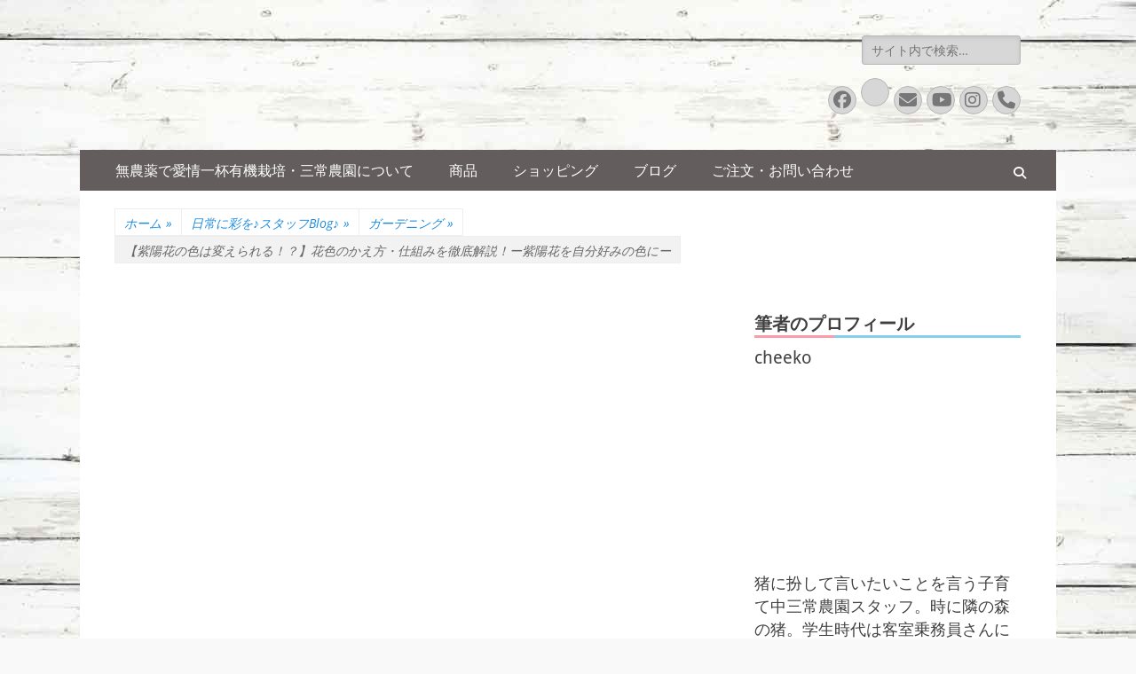

--- FILE ---
content_type: text/html; charset=UTF-8
request_url: https://sanjo-farm.com/hydrangea_color/
body_size: 31836
content:
<!DOCTYPE html><html dir="ltr" lang="ja" prefix="og: https://ogp.me/ns#"><head><script data-no-optimize="1">var litespeed_docref=sessionStorage.getItem("litespeed_docref");litespeed_docref&&(Object.defineProperty(document,"referrer",{get:function(){return litespeed_docref}}),sessionStorage.removeItem("litespeed_docref"));</script> <script type="litespeed/javascript" data-src="https://pagead2.googlesyndication.com/pagead/js/adsbygoogle.js?client=ca-pub-1659265066589418"
     crossorigin="anonymous"></script> <meta charset="UTF-8"><meta name="viewport" content="width=device-width, initial-scale=1, minimum-scale=1"><link rel="profile" href="http://gmpg.org/xfn/11"><title>【紫陽花の色は変えられる！？】花色のかえ方・仕組みを徹底解説！ー紫陽花を自分好みの色にー ｜三常農園</title><meta name="description" content="お店で買った鉢植えの紫陽花の花色が、地植えにしたら変わってしまった経験はありませんか？これは、その土壌の酸性度（ph）によるもの。調節することによって、紫陽花をあなた好みの花色に変えられるかも…？今回は、紫陽花の花色を変える方法とその仕組みに併せて、花色が変えらない品種も詳しくご紹介したいと思います。" /><meta name="robots" content="max-snippet:-1, max-image-preview:large, max-video-preview:-1" /><meta name="author" content="sanjo_farm"/><meta name="google-site-verification" content="fcqEkW8iHWA2Yu9Ilg8kFhs0m4qELhYzjUcOY3s9aQw" /><meta name="keywords" content="どうして色が変わる,アジサイの色を変える,紫陽花をピンク色にする,紫陽花を青くする,色のかえ方,ガーデニング,日常に彩を♪スタッフblog♪" /><link rel="canonical" href="https://sanjo-farm.com/hydrangea_color/" /><meta name="generator" content="All in One SEO (AIOSEO) 4.9.0" /><meta property="og:locale" content="ja_JP" /><meta property="og:site_name" content="愛情いっぱい減農薬のオーガニックファーム三常" /><meta property="og:type" content="article" /><meta property="og:title" content="【紫陽花の色は変えられる！？】花色のかえ方・仕組みを徹底解説！ー紫陽花を自分好みの色にー" /><meta property="og:description" content="お店で買った鉢植えの紫陽花の花色が、地植えにしたら変わってしまった経験はありませんか？これは、その土壌の酸性度" /><meta property="og:url" content="https://sanjo-farm.com/hydrangea_color/" /><meta property="fb:admins" content="chizuru.nishino.1806" /><meta property="og:image" content="https://sanjo-farm.com/wp-content/uploads/2023/05/hydrangea_color_change.jpg" /><meta property="og:image:secure_url" content="https://sanjo-farm.com/wp-content/uploads/2023/05/hydrangea_color_change.jpg" /><meta property="og:image:width" content="1000" /><meta property="og:image:height" content="523" /><meta property="article:tag" content="紫陽花" /><meta property="article:tag" content="ピンクにする" /><meta property="article:tag" content="青くする" /><meta property="article:tag" content="色を変える" /><meta property="article:tag" content="酸性" /><meta property="article:tag" content="アルカリ性" /><meta property="article:published_time" content="2023-05-24T03:00:00+00:00" /><meta property="article:modified_time" content="2024-06-17T00:58:26+00:00" /><meta property="article:publisher" content="https://www.facebook.com/-104481361037393/?modal=admin_todo_tour" /><meta name="twitter:card" content="summary_large_image" /><meta name="twitter:site" content="@FarmSanjo" /><meta name="twitter:title" content="【紫陽花の色は変えられる！？】花色のかえ方・仕組みを徹底解説！ー紫陽花を自分好みの色にー" /><meta name="twitter:description" content="お店で買った鉢植えの紫陽花の花色が、地植えにしたら変わってしまった経験はありませんか？これは、その土壌の酸性度" /><meta name="twitter:creator" content="@FarmSanjo" /><meta name="twitter:image" content="https://sanjo-farm.com/wp-content/uploads/2023/05/hydrangea_color_change.jpg" /><meta name="twitter:label1" content="投稿者" /><meta name="twitter:data1" content="sanjo_farm" /> <script type="application/ld+json" class="aioseo-schema">{"@context":"https:\/\/schema.org","@graph":[{"@type":"Article","@id":"https:\/\/sanjo-farm.com\/hydrangea_color\/#article","name":"\u3010\u7d2b\u967d\u82b1\u306e\u8272\u306f\u5909\u3048\u3089\u308c\u308b\uff01\uff1f\u3011\u82b1\u8272\u306e\u304b\u3048\u65b9\u30fb\u4ed5\u7d44\u307f\u3092\u5fb9\u5e95\u89e3\u8aac\uff01\u30fc\u7d2b\u967d\u82b1\u3092\u81ea\u5206\u597d\u307f\u306e\u8272\u306b\u30fc \uff5c\u4e09\u5e38\u8fb2\u5712","headline":"\u3010\u7d2b\u967d\u82b1\u306e\u8272\u306f\u5909\u3048\u3089\u308c\u308b\uff01\uff1f\u3011\u82b1\u8272\u306e\u304b\u3048\u65b9\u30fb\u4ed5\u7d44\u307f\u3092\u5fb9\u5e95\u89e3\u8aac\uff01\u30fc\u7d2b\u967d\u82b1\u3092\u81ea\u5206\u597d\u307f\u306e\u8272\u306b\u30fc","author":{"@id":"https:\/\/sanjo-farm.com\/author\/sanjo_farm_home\/#author"},"publisher":{"@id":"https:\/\/sanjo-farm.com\/#organization"},"image":{"@type":"ImageObject","url":"https:\/\/sanjo-farm.com\/wp-content\/uploads\/2023\/05\/hydrangea_color_change.jpg","width":1000,"height":523,"caption":"\u3010\u7d2b\u967d\u82b1\u306e\u8272\u306f\u5909\u3048\u3089\u308c\u308b\uff01\uff1f\u3011\u82b1\u8272\u306e\u304b\u3048\u65b9\u30fb\u4ed5\u7d44\u307f\u3092\u5fb9\u5e95\u89e3\u8aac\uff01\u30fc\u7d2b\u967d\u82b1\u3092\u81ea\u5206\u597d\u307f\u306e\u8272\u306b\u30fc"},"datePublished":"2023-05-24T12:00:00+09:00","dateModified":"2024-06-17T09:58:26+09:00","inLanguage":"ja","mainEntityOfPage":{"@id":"https:\/\/sanjo-farm.com\/hydrangea_color\/#webpage"},"isPartOf":{"@id":"https:\/\/sanjo-farm.com\/hydrangea_color\/#webpage"},"articleSection":"\u30ac\u30fc\u30c7\u30cb\u30f3\u30b0, \u65e5\u5e38\u306b\u5f69\u3092\u266a\u30b9\u30bf\u30c3\u30d5Blog\u266a, \u3069\u3046\u3057\u3066\u8272\u304c\u5909\u308f\u308b, \u30a2\u30b8\u30b5\u30a4\u306e\u8272\u3092\u5909\u3048\u308b, \u7d2b\u967d\u82b1\u3092\u30d4\u30f3\u30af\u8272\u306b\u3059\u308b, \u7d2b\u967d\u82b1\u3092\u9752\u304f\u3059\u308b, \u8272\u306e\u304b\u3048\u65b9"},{"@type":"BreadcrumbList","@id":"https:\/\/sanjo-farm.com\/hydrangea_color\/#breadcrumblist","itemListElement":[{"@type":"ListItem","@id":"https:\/\/sanjo-farm.com#listItem","position":1,"name":"Home","item":"https:\/\/sanjo-farm.com","nextItem":{"@type":"ListItem","@id":"https:\/\/sanjo-farm.com\/category\/blog\/#listItem","name":"\u65e5\u5e38\u306b\u5f69\u3092\u266a\u30b9\u30bf\u30c3\u30d5Blog\u266a"}},{"@type":"ListItem","@id":"https:\/\/sanjo-farm.com\/category\/blog\/#listItem","position":2,"name":"\u65e5\u5e38\u306b\u5f69\u3092\u266a\u30b9\u30bf\u30c3\u30d5Blog\u266a","item":"https:\/\/sanjo-farm.com\/category\/blog\/","nextItem":{"@type":"ListItem","@id":"https:\/\/sanjo-farm.com\/category\/blog\/gardening\/#listItem","name":"\u30ac\u30fc\u30c7\u30cb\u30f3\u30b0"},"previousItem":{"@type":"ListItem","@id":"https:\/\/sanjo-farm.com#listItem","name":"Home"}},{"@type":"ListItem","@id":"https:\/\/sanjo-farm.com\/category\/blog\/gardening\/#listItem","position":3,"name":"\u30ac\u30fc\u30c7\u30cb\u30f3\u30b0","item":"https:\/\/sanjo-farm.com\/category\/blog\/gardening\/","nextItem":{"@type":"ListItem","@id":"https:\/\/sanjo-farm.com\/hydrangea_color\/#listItem","name":"\u3010\u7d2b\u967d\u82b1\u306e\u8272\u306f\u5909\u3048\u3089\u308c\u308b\uff01\uff1f\u3011\u82b1\u8272\u306e\u304b\u3048\u65b9\u30fb\u4ed5\u7d44\u307f\u3092\u5fb9\u5e95\u89e3\u8aac\uff01\u30fc\u7d2b\u967d\u82b1\u3092\u81ea\u5206\u597d\u307f\u306e\u8272\u306b\u30fc"},"previousItem":{"@type":"ListItem","@id":"https:\/\/sanjo-farm.com\/category\/blog\/#listItem","name":"\u65e5\u5e38\u306b\u5f69\u3092\u266a\u30b9\u30bf\u30c3\u30d5Blog\u266a"}},{"@type":"ListItem","@id":"https:\/\/sanjo-farm.com\/hydrangea_color\/#listItem","position":4,"name":"\u3010\u7d2b\u967d\u82b1\u306e\u8272\u306f\u5909\u3048\u3089\u308c\u308b\uff01\uff1f\u3011\u82b1\u8272\u306e\u304b\u3048\u65b9\u30fb\u4ed5\u7d44\u307f\u3092\u5fb9\u5e95\u89e3\u8aac\uff01\u30fc\u7d2b\u967d\u82b1\u3092\u81ea\u5206\u597d\u307f\u306e\u8272\u306b\u30fc","previousItem":{"@type":"ListItem","@id":"https:\/\/sanjo-farm.com\/category\/blog\/gardening\/#listItem","name":"\u30ac\u30fc\u30c7\u30cb\u30f3\u30b0"}}]},{"@type":"Organization","@id":"https:\/\/sanjo-farm.com\/#organization","name":"\u7121\u8fb2\u85ac\u30fb\u221e\u611b\u60c5\u306e\u30aa\u30fc\u30ac\u30cb\u30c3\u30af\u30d5\u30a1\u30fc\u30e0\u4e09\u5e38\uff1a\u53b3\u9078\u54c1\u7a2e\u3092\u611b\u60c5\u4e00\u676f\u6709\u6a5f\u683d\u57f9\uff01","description":"\u8328\u57ce\u770c\u65e5\u7acb\u5e02\u306e\u30aa\u30fc\u30ac\u30cb\u30c3\u30af\u30d5\u30a1\u30fc\u30e0\u4e09\u5e38\uff1a\u7121\u8fb2\u85ac\u3067\u7f8e\u5473\u3057\u304f\u73cd\u3057\u3044\u54c1\u7a2e\u306e\u91ce\u83dc\uff0f\u679c\u7269\u3092\u6709\u6a5f\u683d\u57f9\u3002 \u8eab\u4f53\u306b\u3082\u304a\u53e3\u306b\u3082\u3084\u3055\u3057\u3044\u3082\u306e\u3092\u611b\u60c5\u3044\u3063\u3071\u3044\u3067\u80b2\u3066\u3066\u304a\u308a\u307e\u3059\u3002","url":"https:\/\/sanjo-farm.com\/","telephone":"+81294323581","logo":{"@type":"ImageObject","url":"https:\/\/sanjo-farm.com\/wp-content\/uploads\/2020\/11\/sanjo_logo_color.png","@id":"https:\/\/sanjo-farm.com\/hydrangea_color\/#organizationLogo","width":808,"height":808},"image":{"@id":"https:\/\/sanjo-farm.com\/hydrangea_color\/#organizationLogo"},"sameAs":["https:\/\/www.facebook.com\/-104481361037393\/?modal=admin_todo_tour","https:\/\/mobile.twitter.com\/FarmSanjo","https:\/\/www.instagram.com\/sanjo_farm\/","https:\/\/www.youtube.com\/channel\/UCcOQnXXI_cfXmWMs2oJ1-aA?"]},{"@type":"Person","@id":"https:\/\/sanjo-farm.com\/author\/sanjo_farm_home\/#author","url":"https:\/\/sanjo-farm.com\/author\/sanjo_farm_home\/","name":"sanjo_farm","image":{"@type":"ImageObject","@id":"https:\/\/sanjo-farm.com\/hydrangea_color\/#authorImage","url":"https:\/\/secure.gravatar.com\/avatar\/9a65a9a6f9d578110bd1f5350c2033f15355fbaf6564c7d9a9494da16d7a69ae?s=96&d=mm&r=g","width":96,"height":96,"caption":"sanjo_farm"}},{"@type":"WebPage","@id":"https:\/\/sanjo-farm.com\/hydrangea_color\/#webpage","url":"https:\/\/sanjo-farm.com\/hydrangea_color\/","name":"\u3010\u7d2b\u967d\u82b1\u306e\u8272\u306f\u5909\u3048\u3089\u308c\u308b\uff01\uff1f\u3011\u82b1\u8272\u306e\u304b\u3048\u65b9\u30fb\u4ed5\u7d44\u307f\u3092\u5fb9\u5e95\u89e3\u8aac\uff01\u30fc\u7d2b\u967d\u82b1\u3092\u81ea\u5206\u597d\u307f\u306e\u8272\u306b\u30fc \uff5c\u4e09\u5e38\u8fb2\u5712","description":"\u304a\u5e97\u3067\u8cb7\u3063\u305f\u9262\u690d\u3048\u306e\u7d2b\u967d\u82b1\u306e\u82b1\u8272\u304c\u3001\u5730\u690d\u3048\u306b\u3057\u305f\u3089\u5909\u308f\u3063\u3066\u3057\u307e\u3063\u305f\u7d4c\u9a13\u306f\u3042\u308a\u307e\u305b\u3093\u304b\uff1f\u3053\u308c\u306f\u3001\u305d\u306e\u571f\u58cc\u306e\u9178\u6027\u5ea6\uff08ph\uff09\u306b\u3088\u308b\u3082\u306e\u3002\u8abf\u7bc0\u3059\u308b\u3053\u3068\u306b\u3088\u3063\u3066\u3001\u7d2b\u967d\u82b1\u3092\u3042\u306a\u305f\u597d\u307f\u306e\u82b1\u8272\u306b\u5909\u3048\u3089\u308c\u308b\u304b\u3082\u2026\uff1f\u4eca\u56de\u306f\u3001\u7d2b\u967d\u82b1\u306e\u82b1\u8272\u3092\u5909\u3048\u308b\u65b9\u6cd5\u3068\u305d\u306e\u4ed5\u7d44\u307f\u306b\u4f75\u305b\u3066\u3001\u82b1\u8272\u304c\u5909\u3048\u3089\u306a\u3044\u54c1\u7a2e\u3082\u8a73\u3057\u304f\u3054\u7d39\u4ecb\u3057\u305f\u3044\u3068\u601d\u3044\u307e\u3059\u3002","inLanguage":"ja","isPartOf":{"@id":"https:\/\/sanjo-farm.com\/#website"},"breadcrumb":{"@id":"https:\/\/sanjo-farm.com\/hydrangea_color\/#breadcrumblist"},"author":{"@id":"https:\/\/sanjo-farm.com\/author\/sanjo_farm_home\/#author"},"creator":{"@id":"https:\/\/sanjo-farm.com\/author\/sanjo_farm_home\/#author"},"image":{"@type":"ImageObject","url":"https:\/\/sanjo-farm.com\/wp-content\/uploads\/2023\/05\/hydrangea_color_change.jpg","@id":"https:\/\/sanjo-farm.com\/hydrangea_color\/#mainImage","width":1000,"height":523,"caption":"\u3010\u7d2b\u967d\u82b1\u306e\u8272\u306f\u5909\u3048\u3089\u308c\u308b\uff01\uff1f\u3011\u82b1\u8272\u306e\u304b\u3048\u65b9\u30fb\u4ed5\u7d44\u307f\u3092\u5fb9\u5e95\u89e3\u8aac\uff01\u30fc\u7d2b\u967d\u82b1\u3092\u81ea\u5206\u597d\u307f\u306e\u8272\u306b\u30fc"},"primaryImageOfPage":{"@id":"https:\/\/sanjo-farm.com\/hydrangea_color\/#mainImage"},"datePublished":"2023-05-24T12:00:00+09:00","dateModified":"2024-06-17T09:58:26+09:00"},{"@type":"WebSite","@id":"https:\/\/sanjo-farm.com\/#website","url":"https:\/\/sanjo-farm.com\/","name":"\u7121\u8fb2\u85ac\u30fb\u221e\u611b\u60c5\u306e\u30aa\u30fc\u30ac\u30cb\u30c3\u30af\u30d5\u30a1\u30fc\u30e0\u4e09\u5e38","alternateName":"\u4e09\u5e38\u8fb2\u5712","description":"\u8328\u57ce\u770c\u65e5\u7acb\u5e02\u306e\u30aa\u30fc\u30ac\u30cb\u30c3\u30af\u30d5\u30a1\u30fc\u30e0\u4e09\u5e38\uff1a\u7121\u8fb2\u85ac\u3067\u7f8e\u5473\u3057\u304f\u73cd\u3057\u3044\u54c1\u7a2e\u306e\u91ce\u83dc\uff0f\u679c\u7269\u3092\u6709\u6a5f\u683d\u57f9\u3002 \u8eab\u4f53\u306b\u3082\u304a\u53e3\u306b\u3082\u3084\u3055\u3057\u3044\u3082\u306e\u3092\u611b\u60c5\u3044\u3063\u3071\u3044\u3067\u80b2\u3066\u3066\u304a\u308a\u307e\u3059\u3002","inLanguage":"ja","publisher":{"@id":"https:\/\/sanjo-farm.com\/#organization"}}]}</script> <link rel='dns-prefetch' href='//webfonts.xserver.jp' /><link rel="alternate" type="application/rss+xml" title="無農薬・∞愛情のオーガニックファーム三常 &raquo; フィード" href="https://sanjo-farm.com/feed/" /><link rel="alternate" type="application/rss+xml" title="無農薬・∞愛情のオーガニックファーム三常 &raquo; コメントフィード" href="https://sanjo-farm.com/comments/feed/" /> <script src="//www.googletagmanager.com/gtag/js?id=G-2NELL639PG"  data-cfasync="false" data-wpfc-render="false" type="text/javascript" async></script> <script data-cfasync="false" data-wpfc-render="false" type="text/javascript">var mi_version = '9.11.1';
				var mi_track_user = true;
				var mi_no_track_reason = '';
								var MonsterInsightsDefaultLocations = {"page_location":"https:\/\/sanjo-farm.com\/hydrangea_color\/"};
								if ( typeof MonsterInsightsPrivacyGuardFilter === 'function' ) {
					var MonsterInsightsLocations = (typeof MonsterInsightsExcludeQuery === 'object') ? MonsterInsightsPrivacyGuardFilter( MonsterInsightsExcludeQuery ) : MonsterInsightsPrivacyGuardFilter( MonsterInsightsDefaultLocations );
				} else {
					var MonsterInsightsLocations = (typeof MonsterInsightsExcludeQuery === 'object') ? MonsterInsightsExcludeQuery : MonsterInsightsDefaultLocations;
				}

								var disableStrs = [
										'ga-disable-G-2NELL639PG',
									];

				/* Function to detect opted out users */
				function __gtagTrackerIsOptedOut() {
					for (var index = 0; index < disableStrs.length; index++) {
						if (document.cookie.indexOf(disableStrs[index] + '=true') > -1) {
							return true;
						}
					}

					return false;
				}

				/* Disable tracking if the opt-out cookie exists. */
				if (__gtagTrackerIsOptedOut()) {
					for (var index = 0; index < disableStrs.length; index++) {
						window[disableStrs[index]] = true;
					}
				}

				/* Opt-out function */
				function __gtagTrackerOptout() {
					for (var index = 0; index < disableStrs.length; index++) {
						document.cookie = disableStrs[index] + '=true; expires=Thu, 31 Dec 2099 23:59:59 UTC; path=/';
						window[disableStrs[index]] = true;
					}
				}

				if ('undefined' === typeof gaOptout) {
					function gaOptout() {
						__gtagTrackerOptout();
					}
				}
								window.dataLayer = window.dataLayer || [];

				window.MonsterInsightsDualTracker = {
					helpers: {},
					trackers: {},
				};
				if (mi_track_user) {
					function __gtagDataLayer() {
						dataLayer.push(arguments);
					}

					function __gtagTracker(type, name, parameters) {
						if (!parameters) {
							parameters = {};
						}

						if (parameters.send_to) {
							__gtagDataLayer.apply(null, arguments);
							return;
						}

						if (type === 'event') {
														parameters.send_to = monsterinsights_frontend.v4_id;
							var hookName = name;
							if (typeof parameters['event_category'] !== 'undefined') {
								hookName = parameters['event_category'] + ':' + name;
							}

							if (typeof MonsterInsightsDualTracker.trackers[hookName] !== 'undefined') {
								MonsterInsightsDualTracker.trackers[hookName](parameters);
							} else {
								__gtagDataLayer('event', name, parameters);
							}
							
						} else {
							__gtagDataLayer.apply(null, arguments);
						}
					}

					__gtagTracker('js', new Date());
					__gtagTracker('set', {
						'developer_id.dZGIzZG': true,
											});
					if ( MonsterInsightsLocations.page_location ) {
						__gtagTracker('set', MonsterInsightsLocations);
					}
										__gtagTracker('config', 'G-2NELL639PG', {"forceSSL":"true","link_attribution":"true"} );
										window.gtag = __gtagTracker;										(function () {
						/* https://developers.google.com/analytics/devguides/collection/analyticsjs/ */
						/* ga and __gaTracker compatibility shim. */
						var noopfn = function () {
							return null;
						};
						var newtracker = function () {
							return new Tracker();
						};
						var Tracker = function () {
							return null;
						};
						var p = Tracker.prototype;
						p.get = noopfn;
						p.set = noopfn;
						p.send = function () {
							var args = Array.prototype.slice.call(arguments);
							args.unshift('send');
							__gaTracker.apply(null, args);
						};
						var __gaTracker = function () {
							var len = arguments.length;
							if (len === 0) {
								return;
							}
							var f = arguments[len - 1];
							if (typeof f !== 'object' || f === null || typeof f.hitCallback !== 'function') {
								if ('send' === arguments[0]) {
									var hitConverted, hitObject = false, action;
									if ('event' === arguments[1]) {
										if ('undefined' !== typeof arguments[3]) {
											hitObject = {
												'eventAction': arguments[3],
												'eventCategory': arguments[2],
												'eventLabel': arguments[4],
												'value': arguments[5] ? arguments[5] : 1,
											}
										}
									}
									if ('pageview' === arguments[1]) {
										if ('undefined' !== typeof arguments[2]) {
											hitObject = {
												'eventAction': 'page_view',
												'page_path': arguments[2],
											}
										}
									}
									if (typeof arguments[2] === 'object') {
										hitObject = arguments[2];
									}
									if (typeof arguments[5] === 'object') {
										Object.assign(hitObject, arguments[5]);
									}
									if ('undefined' !== typeof arguments[1].hitType) {
										hitObject = arguments[1];
										if ('pageview' === hitObject.hitType) {
											hitObject.eventAction = 'page_view';
										}
									}
									if (hitObject) {
										action = 'timing' === arguments[1].hitType ? 'timing_complete' : hitObject.eventAction;
										hitConverted = mapArgs(hitObject);
										__gtagTracker('event', action, hitConverted);
									}
								}
								return;
							}

							function mapArgs(args) {
								var arg, hit = {};
								var gaMap = {
									'eventCategory': 'event_category',
									'eventAction': 'event_action',
									'eventLabel': 'event_label',
									'eventValue': 'event_value',
									'nonInteraction': 'non_interaction',
									'timingCategory': 'event_category',
									'timingVar': 'name',
									'timingValue': 'value',
									'timingLabel': 'event_label',
									'page': 'page_path',
									'location': 'page_location',
									'title': 'page_title',
									'referrer' : 'page_referrer',
								};
								for (arg in args) {
																		if (!(!args.hasOwnProperty(arg) || !gaMap.hasOwnProperty(arg))) {
										hit[gaMap[arg]] = args[arg];
									} else {
										hit[arg] = args[arg];
									}
								}
								return hit;
							}

							try {
								f.hitCallback();
							} catch (ex) {
							}
						};
						__gaTracker.create = newtracker;
						__gaTracker.getByName = newtracker;
						__gaTracker.getAll = function () {
							return [];
						};
						__gaTracker.remove = noopfn;
						__gaTracker.loaded = true;
						window['__gaTracker'] = __gaTracker;
					})();
									} else {
										console.log("");
					(function () {
						function __gtagTracker() {
							return null;
						}

						window['__gtagTracker'] = __gtagTracker;
						window['gtag'] = __gtagTracker;
					})();
									}</script> <style id="litespeed-ccss">ul{box-sizing:border-box}.entry-content{counter-reset:footnotes}:root{--wp--preset--font-size--normal:16px;--wp--preset--font-size--huge:42px}.screen-reader-text{clip:rect(1px,1px,1px,1px);word-wrap:normal!important;border:0;-webkit-clip-path:inset(50%);clip-path:inset(50%);height:1px;margin:-1px;overflow:hidden;padding:0;position:absolute;width:1px}body{--wp--preset--color--black:#000;--wp--preset--color--cyan-bluish-gray:#abb8c3;--wp--preset--color--white:#fff;--wp--preset--color--pale-pink:#f78da7;--wp--preset--color--vivid-red:#cf2e2e;--wp--preset--color--luminous-vivid-orange:#ff6900;--wp--preset--color--luminous-vivid-amber:#fcb900;--wp--preset--color--light-green-cyan:#7bdcb5;--wp--preset--color--vivid-green-cyan:#00d084;--wp--preset--color--pale-cyan-blue:#8ed1fc;--wp--preset--color--vivid-cyan-blue:#0693e3;--wp--preset--color--vivid-purple:#9b51e0;--wp--preset--color--dark-gray:#404040;--wp--preset--color--gray:#eee;--wp--preset--color--light-gray:#f9f9f9;--wp--preset--color--yellow:#e5ae4a;--wp--preset--color--blue:#1b8be0;--wp--preset--color--tahiti-gold:#e4741f;--wp--preset--gradient--vivid-cyan-blue-to-vivid-purple:linear-gradient(135deg,rgba(6,147,227,1) 0%,#9b51e0 100%);--wp--preset--gradient--light-green-cyan-to-vivid-green-cyan:linear-gradient(135deg,#7adcb4 0%,#00d082 100%);--wp--preset--gradient--luminous-vivid-amber-to-luminous-vivid-orange:linear-gradient(135deg,rgba(252,185,0,1) 0%,rgba(255,105,0,1) 100%);--wp--preset--gradient--luminous-vivid-orange-to-vivid-red:linear-gradient(135deg,rgba(255,105,0,1) 0%,#cf2e2e 100%);--wp--preset--gradient--very-light-gray-to-cyan-bluish-gray:linear-gradient(135deg,#eee 0%,#a9b8c3 100%);--wp--preset--gradient--cool-to-warm-spectrum:linear-gradient(135deg,#4aeadc 0%,#9778d1 20%,#cf2aba 40%,#ee2c82 60%,#fb6962 80%,#fef84c 100%);--wp--preset--gradient--blush-light-purple:linear-gradient(135deg,#ffceec 0%,#9896f0 100%);--wp--preset--gradient--blush-bordeaux:linear-gradient(135deg,#fecda5 0%,#fe2d2d 50%,#6b003e 100%);--wp--preset--gradient--luminous-dusk:linear-gradient(135deg,#ffcb70 0%,#c751c0 50%,#4158d0 100%);--wp--preset--gradient--pale-ocean:linear-gradient(135deg,#fff5cb 0%,#b6e3d4 50%,#33a7b5 100%);--wp--preset--gradient--electric-grass:linear-gradient(135deg,#caf880 0%,#71ce7e 100%);--wp--preset--gradient--midnight:linear-gradient(135deg,#020381 0%,#2874fc 100%);--wp--preset--font-size--small:14px;--wp--preset--font-size--medium:20px;--wp--preset--font-size--large:26px;--wp--preset--font-size--x-large:42px;--wp--preset--font-size--extra-small:13px;--wp--preset--font-size--normal:16px;--wp--preset--font-size--huge:32px;--wp--preset--spacing--20:.44rem;--wp--preset--spacing--30:.67rem;--wp--preset--spacing--40:1rem;--wp--preset--spacing--50:1.5rem;--wp--preset--spacing--60:2.25rem;--wp--preset--spacing--70:3.38rem;--wp--preset--spacing--80:5.06rem;--wp--preset--shadow--natural:6px 6px 9px rgba(0,0,0,.2);--wp--preset--shadow--deep:12px 12px 50px rgba(0,0,0,.4);--wp--preset--shadow--sharp:6px 6px 0px rgba(0,0,0,.2);--wp--preset--shadow--outlined:6px 6px 0px -3px rgba(255,255,255,1),6px 6px rgba(0,0,0,1);--wp--preset--shadow--crisp:6px 6px 0px rgba(0,0,0,1)}html,body,div,span,h1,h2,p,a,ul,li,form,label{border:0;font-family:inherit;font-size:100%;font-style:inherit;font-weight:inherit;margin:0;outline:0;padding:0;vertical-align:baseline}html{font-size:62.5%;overflow-y:scroll;-webkit-text-size-adjust:100%;-ms-text-size-adjust:100%}*,*:before,*:after{-webkit-box-sizing:border-box;-moz-box-sizing:border-box;box-sizing:border-box}body{background:#fff}article,aside,figure,header,main,nav,section{display:block}ul{list-style:none}a img{border:0}body,input{color:#404040;font-family:"Open Sans",sans-serif;font-size:16px;line-height:1.5}h1,h2{clear:both;margin-bottom:10px;font-family:"Droid Sans",sans-serif;line-height:1.3}h1{font-size:30px}h2{font-size:28px}.site-title{font-size:38px;font-weight:700;font-family:"Droid Sans",sans-serif;line-height:1.3}.entry-title{font-size:30px}#scrollup:before{font-size:26px}#search-toggle,.genericon.genericon-menu,.widget_catchresponsive_social_icons .genericon{font-size:20px}.entry-meta span a:before{font-size:18px}.catchresponsive-nav-menu .sub-menu a,.entry-meta,.site-description{font-size:14px}.hentry{word-wrap:break-word;-webkit-hyphens:auto;-moz-hyphens:auto;hyphens:auto}body{background-color:#f9f9f9}.site{margin:0 auto;width:1200px}a{color:#1b8be0;text-decoration:none}ul{margin:0;padding:0}ul{list-style:none}li>ul{margin-bottom:0;margin-left:1.5em}img{height:auto;max-width:100%}figure{margin:0}.catchresponsive-nav-menu a{display:block}.displaynone{display:none}.genericon:before,.posted-on a:before,.byline a:before{-webkit-font-smoothing:antialiased;-moz-osx-font-smoothing:grayscale;display:inline-block;line-height:1;font-family:'Genericons';text-decoration:inherit;vertical-align:text-bottom}#search-toggle:before{content:"\f400"}#scrollup:before{content:'\f432'}.entry-meta .posted-on a:before{content:"\f307"}.entry-meta .author a:before{content:"\f304"}.wrapper{padding:0 20px}#masthead{padding:20px 0}input[type=search]{padding:5px 10px}input[type=submit]{padding:9px 15px}#site-branding,#content .wrapper,.hentry,.sidebar{padding:20px}.entry-header{padding-bottom:10px}.logo-right #site-header{padding-right:10px}.site-description,.single-post .hentry,.sidebar-header-right .widget:last-child{margin-bottom:0}.hentry,.widget{margin:0 0 20px}.site-title{margin-bottom:5px}.entry-content{margin:0}p,.hentry .featured-image{margin-bottom:20px}.sidebar-header-right .widget{margin-bottom:10px}#search-toggle:before{margin-top:12px}#scrollup:before{margin-top:7px}.entry-meta .posted-on,.entry-meta .byline{margin-right:10px}.site-description{margin-left:5px}input{font-size:100%;margin:0;vertical-align:baseline;max-width:100%;-webkit-box-sizing:border-box;-moz-box-sizing:border-box;box-sizing:border-box}input[type=submit]{border:1px solid;border-color:#ccc #ccc #bbb;border-radius:3px;background:#e6e6e6;box-shadow:inset 0 1px 0 rgba(255,255,255,.5),inset 0 15px 17px rgba(255,255,255,.5),inset 0 -5px 12px rgba(0,0,0,.05);color:rgba(0,0,0,.8);-webkit-appearance:button;font-size:12px;font-size:1.2rem;line-height:1;padding:.6em 1em .4em;text-shadow:0 1px 0 rgba(255,255,255,.8)}input[type=search]{-webkit-appearance:textfield;-webkit-box-sizing:content-box;-moz-box-sizing:content-box;box-sizing:content-box}input[type=search]::-webkit-search-decoration{-webkit-appearance:none}input::-moz-focus-inner{border:0;padding:0}input[type=search]{color:#666;border:1px solid #ccc;border-radius:3px;-moz-border-radius:3px;-webkit-border-radius:3px}input[type=submit]{background-color:#f2f2f2;box-shadow:none;border:1px solid #eee;color:#404040;font-size:16px;padding:9px 18px;text-shadow:none}.nav-primary{background-color:#222;position:relative;z-index:198}.catchresponsive-nav-menu li{display:inline-block;float:left;text-align:left}.catchresponsive-nav-menu a{color:#fff;line-height:46px;padding:0 20px}.catchresponsive-nav-menu .sub-menu{left:-9999px;margin:0;opacity:0;position:absolute;width:250px;z-index:200}.catchresponsive-nav-menu .sub-menu a{background-color:#fff;border-right:1px solid #ddd;border-bottom:1px solid #ddd;border-left:1px solid #ddd;color:#000;line-height:1.5;padding:10px;position:relative;width:250px}.catchresponsive-nav-menu .sub-menu .sub-menu{border-top:1px solid #eee;margin:-43px 0 0 249px}.nav-primary.search-enabled{position:relative}.nav-primary.search-enabled .menu{float:left}#search-toggle{background-color:transparent;color:#fff;float:right;height:46px;line-height:52px;text-align:center;width:42px}#search-container{background-color:#fff;bottom:-56px;clear:both;left:0;position:absolute;width:100%;z-index:999}.nav-primary .search-submit{display:none}.nav-primary .search-form{padding:10px 40px}.nav-primary .search-field{border-color:#eee;-webkit-box-sizing:border-box;-moz-box-sizing:border-box;box-sizing:border-box;width:100%}.screen-reader-text{clip:rect(1px,1px,1px,1px);position:absolute!important;height:1px;width:1px;overflow:hidden}.hentry:after,.wrapper:after,.catchresponsive-nav-menu:after,.widget:after,.widget-wrap:after{content:"20";display:block;height:0;clear:both;visibility:hidden}#site-branding,#site-logo,#site-header{display:inline-block;float:left}#site-branding,#site-logo{max-width:100%}#site-logo a{display:block;line-height:0}.site-title a{color:#111}.sidebar-header-right,.sidebar-header-right .widget-wrap{float:right}#masthead .search-field{float:right;font-size:14px;width:90%;max-width:250px;border:1px solid #b6b6b6;background-color:#d7d7d7;-webkit-border-radius:3px;-moz-border-radius:3px;border-radius:3px;-moz-box-shadow:inset 0 2px 5px #c4c4c4,0 1px 0 #fff;-webkit-box-shadow:inset 0 2px 5px #c4c4c4,0 1px 0 #fff;box-shadow:inset 0 2px 5px #c4c4c4,0 1px 0 #fff;color:#777}.site-content{background-color:#fff}#main{float:left;width:820px}.entry-title{color:#404040}.byline,.updated:not(.published){display:none}.single .byline{display:inline}.no-sidebar.content-width #main{display:block;float:none;margin:0 auto;width:820px}.widget_search .search-submit{display:none}#scrollup{background-color:#666;border-radius:3px;-moz-border-radius:3px;-webkit-border-radius:3px;-webkit-box-shadow:0 2px 6px rgba(0,0,0,.5);-moz-box-shadow:0 2px 6px rgba(0,0,0,.5);box-shadow:0 2px 6px rgba(0,0,0,.5);color:#eee;display:none;height:40px;position:fixed;bottom:20px;right:20px;text-align:center;text-decoration:none;width:40px;z-index:9999}.widget_catchresponsive_social_icons .widget-wrap{margin-left:-5px}.site .widget_catchresponsive_social_icons a.genericon{background-color:#d7d7d7;border:1px solid #b6b6b6;border-radius:20px;-moz-border-radius:20px;-webkit-border-radius:20px;box-sizing:content-box;-webkit-box-sizing:content-box;-moz-box-sizing:content-box;color:#777;margin:0 0 5px 5px;padding:5px;text-decoration:none;height:20px;width:20px}.site .sidebar-header-right .widget_catchresponsive_social_icons a.genericon{margin:5px 0 0 5px}@-ms-viewport{width:device-width}@viewport{width:device-width}.mobile-menu,.mobile-menu-anchor,.mobile-menu-text{display:none}#mobile-header-left-menu{float:left}.mobile-menu-anchor a.genericon-menu{color:#404040;text-decoration:none}@media screen and (max-width:1280px){.site{width:1100px}#main{width:720px}}@media screen and (max-width:1152px){.site{width:1040px}.wrapper{padding:0 15px}#masthead{padding:15px 0}#site-branding,#content .wrapper,.hentry,.sidebar{padding:15px}.catchresponsive-nav-menu a{padding:0 15px}.hentry,.widget{margin:0 0 15px}#main{width:680px}}@media screen and (max-width:1100px){.site{width:960px}#main{width:600px}}@media screen and (max-width:990px){.site{width:740px}.wrapper{padding:0 10px}#masthead{padding:10px 0}#site-branding{padding:0 10px}#masthead .sidebar-header-right{padding:0}#masthead .sidebar-header-right .widget{padding:10px 0 0;margin-bottom:0}.genericon-menu,#content .wrapper,.hentry,.sidebar{padding:10px}.hentry,.widget{margin:0 0 1em}h1,h2{margin-bottom:5px}p{margin-bottom:10px}.hentry .featured-image{margin-bottom:15px}.site-title{font-size:30px}h1{font-size:26px}h2{font-size:24px}.entry-title{font-size:24px}#site-branding,#main,.no-sidebar.content-width #main{width:100%}.mobile-menu-anchor{display:inline-block}#site-logo,#site-header{display:block;float:none}.logo-right #site-header{padding-top:10px;padding-right:0}#site-logo img{max-height:150px;width:auto}.sidebar-header-right{clear:both;display:inline-block;float:none;text-align:center;width:100%}#masthead .search-field,.sidebar-header-right .widget-wrap{float:none}.nav-primary{display:none}#site-branding{text-align:center}.mobile-menu-one #site-branding{padding-left:0;width:680px}}@media screen and (max-width:767px){.site{width:660px}.mobile-menu-one #site-branding{width:600px}}@media screen and (max-width:700px){.site{width:560px}.mobile-menu-one #site-branding{width:500px}}@media screen and (max-width:600px){.site{width:520px}.mobile-menu-one #site-branding{width:460px}.site-title{font-size:26px}h1{font-size:24px}h2{font-size:22px}.entry-title{font-size:22px}}@media screen and (max-width:540px){.site{width:460px}.mobile-menu-one #site-branding{width:400px}body,input{font-size:14px}input[type=submit]{font-size:14px}.site-title{font-size:24px}h1{font-size:22px}h2{font-size:20px}.entry-title{font-size:20px}}@media screen and (max-width:480px){.site{width:380px}#site-branding{padding-top:0}.genericon-menu{padding:5px}.mobile-menu-one #site-branding{width:330px}.entry-meta,.site-description{font-size:12px}}@media screen and (max-width:400px){.site{width:320px;margin:0 auto}.mobile-menu-one #site-branding{width:270px}}@media screen and (max-width:319px){.site{width:100%}.wrapper{padding:0 5px}#masthead{padding-top:5px}#site-branding,.mobile-menu-one #site-branding{clear:both;display:block;padding:0;width:100%}#masthead .sidebar-header-right{padding-right:0;padding-left:0}}body.custom-background{background-image:url(https://sanjo-farm.com/wp-content/uploads/2022/10/sanjo_back.jpg)!important}p.entry-meta{margin:0}.entry-header{padding-bottom:0}figure.featured-image:after{content:"※ 当ブログではアフィリエイト広告を利用しています";font-size:70%}div.entry-content p{font-size:1em;line-height:2.5em;margin:4% 2%}h1.entry-title{position:relative;background:#fcadb7b8;box-shadow:0px 0px 0px 5px #fcadb7b8;border:dashed 2px #fff;padding:.2em .5em;color:#454545}h1.entry-title:after{position:absolute;content:'';left:-7px;top:-7px;border-width:0 0 15px 15px;border-style:solid;border-color:#fff #fff #fa9ba7;box-shadow:1px 1px 1px rgba(0,0,0,.15)}p{font-size:1.1em;line-height:1.5em;margin:4% 0}*{-webkit-box-sizing:border-box;-moz-box-sizing:border-box;box-sizing:border-box}.genericon{font-size:16px;vertical-align:top;text-align:center;display:inline-block;font-family:"Genericons";font-style:normal;font-weight:400;font-variant:normal;line-height:1;text-decoration:inherit;text-transform:none;-moz-osx-font-smoothing:grayscale;-webkit-font-smoothing:antialiased;speak:none}.genericon-facebook-alt:before{content:"\f204"}.genericon-instagram:before{content:"\f215"}.genericon-mail:before{content:"\f410"}.genericon-menu:before{content:"\f419"}.genericon-phone:before{content:"\f437"}.genericon-twitter:before{content:"\f202"}.genericon-youtube:before{content:"\f213"}.lazyload{background-image:none!important}.lazyload:before{background-image:none!important}body.custom-background{background-image:url("https://sanjo-farm.com/wp-content/themes/catch-responsive/images/body-bg.jpg");background-position:left top;background-size:auto;background-repeat:repeat;background-attachment:scroll}.nav-primary{background-color:#645d5d}@media screen{.site-title a,.site-description{position:absolute!important;clip:rect(1px 1px 1px 1px);clip:rect(1px,1px,1px,1px)}}</style><link rel="preload" data-asynced="1" data-optimized="2" as="style" onload="this.onload=null;this.rel='stylesheet'" href="https://sanjo-farm.com/wp-content/litespeed/ucss/7961589ca6431ff2548f5bf2e9d2984f.css?ver=eb5b2" /><script type="litespeed/javascript">!function(a){"use strict";var b=function(b,c,d){function e(a){return h.body?a():void setTimeout(function(){e(a)})}function f(){i.addEventListener&&i.removeEventListener("load",f),i.media=d||"all"}var g,h=a.document,i=h.createElement("link");if(c)g=c;else{var j=(h.body||h.getElementsByTagName("head")[0]).childNodes;g=j[j.length-1]}var k=h.styleSheets;i.rel="stylesheet",i.href=b,i.media="only x",e(function(){g.parentNode.insertBefore(i,c?g:g.nextSibling)});var l=function(a){for(var b=i.href,c=k.length;c--;)if(k[c].href===b)return a();setTimeout(function(){l(a)})};return i.addEventListener&&i.addEventListener("load",f),i.onloadcssdefined=l,l(f),i};"undefined"!=typeof exports?exports.loadCSS=b:a.loadCSS=b}("undefined"!=typeof global?global:this);!function(a){if(a.loadCSS){var b=loadCSS.relpreload={};if(b.support=function(){try{return a.document.createElement("link").relList.supports("preload")}catch(b){return!1}},b.poly=function(){for(var b=a.document.getElementsByTagName("link"),c=0;c<b.length;c++){var d=b[c];"preload"===d.rel&&"style"===d.getAttribute("as")&&(a.loadCSS(d.href,d,d.getAttribute("media")),d.rel=null)}},!b.support()){b.poly();var c=a.setInterval(b.poly,300);a.addEventListener&&a.addEventListener("load",function(){b.poly(),a.clearInterval(c)}),a.attachEvent&&a.attachEvent("onload",function(){a.clearInterval(c)})}}}(this);</script> <script defer type="text/javascript" src="https://sanjo-farm.com/wp-includes/js/jquery/jquery.min.js?ver=3.7.1" id="jquery-core-js"></script> <script defer type="text/javascript" src="https://sanjo-farm.com/wp-content/plugins/google-analytics-for-wordpress/assets/js/frontend-gtag.min.js?ver=9.11.1" id="monsterinsights-frontend-script-js" data-wp-strategy="async"></script> <script data-cfasync="false" data-wpfc-render="false" type="text/javascript" id='monsterinsights-frontend-script-js-extra'>var monsterinsights_frontend = {"js_events_tracking":"true","download_extensions":"doc,pdf,ppt,zip,xls,docx,pptx,xlsx","inbound_paths":"[{\"path\":\"\\\/go\\\/\",\"label\":\"affiliate\"},{\"path\":\"\\\/recommend\\\/\",\"label\":\"affiliate\"}]","home_url":"https:\/\/sanjo-farm.com","hash_tracking":"false","v4_id":"G-2NELL639PG"};</script> <!--[if lt IE 9]> <script type="text/javascript" src="https://sanjo-farm.com/wp-content/themes/catch-responsive/js/html5.min.js?ver=3.7.3" id="catchresponsive-html5-js"></script> <![endif]--><link rel="https://api.w.org/" href="https://sanjo-farm.com/wp-json/" /><link rel="alternate" title="JSON" type="application/json" href="https://sanjo-farm.com/wp-json/wp/v2/posts/3672" /><link rel="EditURI" type="application/rsd+xml" title="RSD" href="https://sanjo-farm.com/xmlrpc.php?rsd" /><meta name="generator" content="WordPress 6.8.3" /><link rel='shortlink' href='https://sanjo-farm.com/?p=3672' /><link rel="alternate" title="oEmbed (JSON)" type="application/json+oembed" href="https://sanjo-farm.com/wp-json/oembed/1.0/embed?url=https%3A%2F%2Fsanjo-farm.com%2Fhydrangea_color%2F" /><link rel="alternate" title="oEmbed (XML)" type="text/xml+oembed" href="https://sanjo-farm.com/wp-json/oembed/1.0/embed?url=https%3A%2F%2Fsanjo-farm.com%2Fhydrangea_color%2F&#038;format=xml" /> <script type="application/ld+json">{"@context":"http:\/\/schema.org","@type":"BreadcrumbList","itemListElement":[{"@type":"ListItem","position":1,"item":{"@id":"https:\/\/sanjo-farm.com\/","name":"\u30db\u30fc\u30e0"}},{"@type":"ListItem","position":2,"item":{"@id":"https:\/\/sanjo-farm.com\/category\/blog\/","name":"\u65e5\u5e38\u306b\u5f69\u3092\u266a\u30b9\u30bf\u30c3\u30d5Blog\u266a"}},{"@type":"ListItem","position":3,"item":{"@id":"https:\/\/sanjo-farm.com\/category\/blog\/gardening\/","name":"\u30ac\u30fc\u30c7\u30cb\u30f3\u30b0"}},{"@type":"ListItem","position":4,"item":{"name":"\u3010\u7d2b\u967d\u82b1\u306e\u8272\u306f\u5909\u3048\u3089\u308c\u308b\uff01\uff1f\u3011\u82b1\u8272\u306e\u304b\u3048\u65b9\u30fb\u4ed5\u7d44\u307f\u3092\u5fb9\u5e95\u89e3\u8aac\uff01\u30fc\u7d2b\u967d\u82b1\u3092\u81ea\u5206\u597d\u307f\u306e\u8272\u306b\u30fc"}}]}</script><noscript><style>.lazyload[data-src]{display:none !important;}</style></noscript><style type="text/css"></style><link rel="icon" href="https://sanjo-farm.com/wp-content/uploads/2023/06/cropped-sanjo_logo2-32x32.jpg" sizes="32x32" /><link rel="icon" href="https://sanjo-farm.com/wp-content/uploads/2023/06/cropped-sanjo_logo2-192x192.jpg" sizes="192x192" /><link rel="apple-touch-icon" href="https://sanjo-farm.com/wp-content/uploads/2023/06/cropped-sanjo_logo2-180x180.jpg" /><meta name="msapplication-TileImage" content="https://sanjo-farm.com/wp-content/uploads/2023/06/cropped-sanjo_logo2-270x270.jpg" /></head><body class="wp-singular post-template-default single single-post postid-3672 single-format-standard custom-background wp-custom-logo wp-embed-responsive wp-theme-catch-responsive wp-child-theme-catch-responsive_child ja two-columns content-left excerpt-image-left mobile-menu-one"><div id="page" class="hfeed site"><header id="masthead" role="banner"><div class="wrapper"><div id="mobile-header-left-menu" class="mobile-menu-anchor primary-menu"> <a href="#mobile-header-left-nav" id="header-left-menu" class="font-awesome fa-solid fa-menu"> <span class="mobile-menu-text">メニュー</span> </a></div><div id="site-branding" class="logo-right"><div id="site-header"><p class="site-title"><a href="https://sanjo-farm.com/" rel="home">無農薬・∞愛情のオーガニックファーム三常</a></p><p class="site-description">茨城県日立市のオーガニックファーム三常：無農薬で美味しく珍しい品種の野菜／果物を有機栽培。 身体にもお口にもやさしいものを愛情いっぱいで育てております。</p></div><div id="site-logo"><a href="https://sanjo-farm.com/" class="custom-logo-link" rel="home"><noscript><img width="600" height="80" src="https://sanjo-farm.com/wp-content/uploads/2020/06/logo.png" class="custom-logo" alt="無農薬・∞愛情のオーガニックファーム三常" decoding="async" srcset="https://sanjo-farm.com/wp-content/uploads/2020/06/logo.png 600w, https://sanjo-farm.com/wp-content/uploads/2020/06/logo-300x40.png 300w" sizes="(max-width: 600px) 100vw, 600px" /></noscript><img width="600" height="80" src='data:image/svg+xml,%3Csvg%20xmlns=%22http://www.w3.org/2000/svg%22%20viewBox=%220%200%20600%2080%22%3E%3C/svg%3E' data-src="https://sanjo-farm.com/wp-content/uploads/2020/06/logo.png" class="lazyload custom-logo" alt="無農薬・∞愛情のオーガニックファーム三常" decoding="async" data-srcset="https://sanjo-farm.com/wp-content/uploads/2020/06/logo.png 600w, https://sanjo-farm.com/wp-content/uploads/2020/06/logo-300x40.png 300w" data-sizes="(max-width: 600px) 100vw, 600px" /></a></div></div><aside class="sidebar sidebar-header-right widget-area"><section class="widget widget_search" id="header-right-search"><div class="widget-wrap"><form role="search" method="get" class="search-form" action="https://sanjo-farm.com/"> <label> <span class="screen-reader-text">検索:</span> <input type="search" class="search-field" placeholder="サイト内で検索…" value="" name="s" title="検索:"> </label> <input type="submit" class="search-submit" value="検索"></form></div></section><section class="widget widget_catchresponsive_social_icons" id="header-right-social-icons"><div class="widget-wrap"> <a class="font-awesome fa-brands fa-facebook" target="_blank" title="Facebook" href="https://www.facebook.com/%E4%B8%89%E5%B8%B8%E8%BE%B2%E5%9C%92-104481361037393/?modal=admin_todo_tour"><span class="screen-reader-text">Facebook</span> </a><a class="font-awesome fa-brands fa-twitter" target="_blank" title="Twitter" href="https://twitter.com/FarmSanjo"><span class="screen-reader-text">Twitter</span> </a><a class="font-awesome fa-solid fa-envelope" target="_blank" title="メール" href="mailto:&#99;o&#110;&#116;a&#99;&#116;&#64;s&#97;n&#106;&#111;&#45;&#102;&#97;&#114;m&#46;&#99;&#111;m"><span class="screen-reader-text">メール</span> </a><a class="font-awesome fa-brands fa-youtube" target="_blank" title="YouTube" href="https://www.youtube.com/channel/UCcOQnXXI_cfXmWMs2oJ1-aA/"><span class="screen-reader-text">YouTube</span> </a><a class="font-awesome fa-brands fa-instagram" target="_blank" title="Instagram" href="https://www.instagram.com/sanjo_farm/"><span class="screen-reader-text">Instagram</span> </a><a class="font-awesome fa-solid fa-phone" target="_blank" title="電話" href="tel:0294-32-2581"><span class="screen-reader-text">電話</span> </a></div></section></aside></div></header><nav class="site-navigation nav-primary search-enabled" role="navigation"><div class="wrapper"><h2 class="screen-reader-text">メインメニュー</h2><div class="screen-reader-text skip-link"><a href="#content" title="コンテンツへスキップ">コンテンツへスキップ</a></div><ul id="menu-%e3%83%a1%e3%83%8b%e3%83%a5%e3%83%bc" class="menu catchresponsive-nav-menu"><li id="menu-item-582" class="menu-item menu-item-type-post_type menu-item-object-page menu-item-has-children menu-item-582"><a href="https://sanjo-farm.com/sanjo-home/">無農薬で愛情一杯有機栽培・三常農園について</a><ul class="sub-menu"><li id="menu-item-2418" class="menu-item menu-item-type-post_type menu-item-object-page menu-item-2418"><a href="https://sanjo-farm.com/privacy_policy/">プライバシーポリシー</a></li></ul></li><li id="menu-item-34" class="menu-item menu-item-type-custom menu-item-object-custom menu-item-has-children menu-item-34"><a href="https://sanjo-farm.com/sanjo-home/">商品</a><ul class="sub-menu"><li id="menu-item-33" class="menu-item menu-item-type-post_type menu-item-object-page menu-item-33"><a href="https://sanjo-farm.com/vegetables/">有機野菜・ハーブ｜『美味しさ』一番＆無農薬</a></li><li id="menu-item-99" class="menu-item menu-item-type-post_type menu-item-object-page menu-item-99"><a href="https://sanjo-farm.com/fruits/">有機果物｜『美味しさ』一番＆無農薬</a></li><li id="menu-item-100" class="menu-item menu-item-type-post_type menu-item-object-page menu-item-100"><a href="https://sanjo-farm.com/young-plants/">苗木｜厳選品種・安心の大苗を無農薬有機栽培で</a></li></ul></li><li id="menu-item-658" class="menu-item menu-item-type-post_type menu-item-object-page menu-item-has-children menu-item-658"><a href="https://sanjo-farm.com/shopping-2/">ショッピング</a><ul class="sub-menu"><li id="menu-item-690" class="menu-item menu-item-type-post_type menu-item-object-page menu-item-690"><a href="https://sanjo-farm.com/dm_order/">DM注文（全商品）</a></li><li id="menu-item-2655" class="menu-item menu-item-type-custom menu-item-object-custom menu-item-2655"><a href="https://mercari-shops.com/shops/cbASjQoBjmHt9mpUrwpGeX">メルカリShops（全商品）</a></li><li id="menu-item-660" class="menu-item menu-item-type-custom menu-item-object-custom menu-item-660"><a href="https://poke-m.com/producers/255488?related_article_type=products#detail_relation">ポケットマルシェ（野菜・果物）</a></li><li id="menu-item-659" class="menu-item menu-item-type-custom menu-item-object-custom menu-item-659"><a href="http://auctions.yahoo.co.jp/jp/booth/sanjo_farm">ヤフオク（苗木）</a></li></ul></li><li id="menu-item-581" class="menu-item menu-item-type-taxonomy menu-item-object-category current-post-ancestor current-menu-parent current-post-parent menu-item-has-children menu-item-581"><a href="https://sanjo-farm.com/category/blog/">ブログ</a><ul class="sub-menu"><li id="menu-item-2516" class="menu-item menu-item-type-taxonomy menu-item-object-category menu-item-has-children menu-item-2516"><a href="https://sanjo-farm.com/category/blog/products/">知って得！農作物情報</a><ul class="sub-menu"><li id="menu-item-2517" class="menu-item menu-item-type-taxonomy menu-item-object-category menu-item-2517"><a href="https://sanjo-farm.com/category/blog/products/recipe/">食材活用例・レシピ集</a></li></ul></li><li id="menu-item-2518" class="menu-item menu-item-type-taxonomy menu-item-object-category current-post-ancestor current-menu-parent current-post-parent menu-item-2518"><a href="https://sanjo-farm.com/category/blog/gardening/">ガーデニング</a></li><li id="menu-item-6075" class="menu-item menu-item-type-taxonomy menu-item-object-category menu-item-has-children menu-item-6075"><a href="https://sanjo-farm.com/category/blog/childcare/">子育て</a><ul class="sub-menu"><li id="menu-item-3597" class="menu-item menu-item-type-taxonomy menu-item-object-category menu-item-3597"><a href="https://sanjo-farm.com/category/blog/childcare/dietary_education/">農育・食育</a></li><li id="menu-item-8217" class="menu-item menu-item-type-taxonomy menu-item-object-category menu-item-8217"><a href="https://sanjo-farm.com/category/blog/childcare/english/">英語教育etc.</a></li><li id="menu-item-8218" class="menu-item menu-item-type-taxonomy menu-item-object-category menu-item-8218"><a href="https://sanjo-farm.com/category/blog/childcare/books/">読み聞かせ・朗読</a></li></ul></li><li id="menu-item-4836" class="menu-item menu-item-type-taxonomy menu-item-object-category menu-item-4836"><a href="https://sanjo-farm.com/category/blog/ibaraki_recommend/">茨城おすすめスポット</a></li></ul></li><li id="menu-item-152" class="menu-item menu-item-type-post_type menu-item-object-page menu-item-152"><a href="https://sanjo-farm.com/query/">ご注文・お問い合わせ</a></li></ul><div id="search-toggle" class="font-awesome fa-solid"> <a class="screen-reader-text" href="#search-container">検索</a></div><div id="search-container" class="displaynone"><form role="search" method="get" class="search-form" action="https://sanjo-farm.com/"> <label> <span class="screen-reader-text">検索:</span> <input type="search" class="search-field" placeholder="サイト内で検索…" value="" name="s" title="検索:"> </label> <input type="submit" class="search-submit" value="検索"></form></div></div></nav><div id="breadcrumb-list"><div class="wrapper"><span class="breadcrumb"><a href="https://sanjo-farm.com/">ホーム <span class="sep">&raquo;</span></a></span><span class="breadcrumb"><a href="https://sanjo-farm.com/category/blog/">日常に彩を♪スタッフBlog♪<span class="sep">&raquo;</span></a></span><span class="breadcrumb"><a href="https://sanjo-farm.com/category/blog/gardening/">ガーデニング<span class="sep">&raquo;</span></a></span><span class="breadcrumb-current">【紫陽花の色は変えられる！？】花色のかえ方・仕組みを徹底解説！ー紫陽花を自分好みの色にー</span></div></div><div id="content" class="site-content"><div class="wrapper"><main id="main" class="site-main" role="main"><article id="post-3672" class="post-3672 post type-post status-publish format-standard has-post-thumbnail hentry category-gardening category-blog tag-859 tag-856 tag-858 tag-857 tag-1108 ja"><figure class="featured-image featured"> <noscript><img width="860" height="484" src="https://sanjo-farm.com/wp-content/uploads/2023/05/hydrangea_color_change-860x484.jpg" class="attachment-catchresponsive-featured size-catchresponsive-featured wp-post-image" alt="【紫陽花の色は変えられる！？】花色のかえ方・仕組みを徹底解説！ー紫陽花を自分好みの色にー" decoding="async" srcset="https://sanjo-farm.com/wp-content/uploads/2023/05/hydrangea_color_change-860x484.jpg 860w, https://sanjo-farm.com/wp-content/uploads/2023/05/hydrangea_color_change-350x197.jpg 350w, https://sanjo-farm.com/wp-content/uploads/2023/05/hydrangea_color_change-528x297.jpg 528w" sizes="(max-width: 860px) 100vw, 860px" /></noscript><img width="860" height="484" src='data:image/svg+xml,%3Csvg%20xmlns=%22http://www.w3.org/2000/svg%22%20viewBox=%220%200%20860%20484%22%3E%3C/svg%3E' data-src="https://sanjo-farm.com/wp-content/uploads/2023/05/hydrangea_color_change-860x484.jpg" class="lazyload attachment-catchresponsive-featured size-catchresponsive-featured wp-post-image" alt="【紫陽花の色は変えられる！？】花色のかえ方・仕組みを徹底解説！ー紫陽花を自分好みの色にー" decoding="async" data-srcset="https://sanjo-farm.com/wp-content/uploads/2023/05/hydrangea_color_change-860x484.jpg 860w, https://sanjo-farm.com/wp-content/uploads/2023/05/hydrangea_color_change-350x197.jpg 350w, https://sanjo-farm.com/wp-content/uploads/2023/05/hydrangea_color_change-528x297.jpg 528w" data-sizes="(max-width: 860px) 100vw, 860px" /></figure><div class="entry-container"><header class="entry-header"><h1 class="entry-title">【紫陽花の色は変えられる！？】花色のかえ方・仕組みを徹底解説！ー紫陽花を自分好みの色にー</h1><p class="entry-meta"><span class="posted-on"><span class="screen-reader-text">投稿日</span><a href="https://sanjo-farm.com/hydrangea_color/" rel="bookmark"><time class="entry-date published" datetime="2023-05-24T12:00:00+09:00">05/24/2023</time><time class="updated" datetime="2024-06-17T09:58:26+09:00">06/17/2024</time></a></span><span class="byline"><span class="author vcard"><span class="screen-reader-text">投稿者</span><a class="url fn n" href="https://sanjo-farm.com/author/sanjo_farm_home/">sanjo_farm</a></span></span></p></header><div class="entry-content"><p>お店で買った鉢植えの紫陽花の花色が、地植えにしたら変わってしまった経験はありませんか？これは、その土壌の酸性度（ph）によるもの。調節することによって、紫陽花をあなた好みの花色に変えられるかも…？今回は、紫陽花の花色を変える方法とその仕組みに併せて、花色が変えらない品種もご紹介！</p><p class="mokuji_caption">もくじ</p><ol class="mokuji"><li><a href="#1">土壌の酸性度（ph）と紫陽花の関係</a></li><li><a href="#2">紫陽花を青くする方法</a></li><li><a href="#3">紫陽花をピンクにする方法</a></li><li><a href="#4">紫陽花の花色が変わる仕組み</a></li><li><a href="#5">花色が変えられない紫陽花</a></li><li><a href="#6">まとめ</a></li></ul></ol><h2 class="article" id="1">土壌の酸性度（ph）と紫陽花の関係</h2><p>紫陽花の花色は、一般的に土壌の酸性度（以下ph）に依存するんです。下図に、土壌のphと紫陽花の花色の関係性まとめました。</p><figure class="wp-block-image size-full"><noscript><img decoding="async" width="1000" height="323" src="https://sanjo-farm.com/wp-content/uploads/2023/05/ph_hydrangea1-1.png" alt="" class="wp-image-6151" srcset="https://sanjo-farm.com/wp-content/uploads/2023/05/ph_hydrangea1-1.png 1000w, https://sanjo-farm.com/wp-content/uploads/2023/05/ph_hydrangea1-1-300x97.png 300w, https://sanjo-farm.com/wp-content/uploads/2023/05/ph_hydrangea1-1-768x248.png 768w" sizes="(max-width: 1000px) 100vw, 1000px" /></noscript><img decoding="async" width="1000" height="323" src='data:image/svg+xml,%3Csvg%20xmlns=%22http://www.w3.org/2000/svg%22%20viewBox=%220%200%201000%20323%22%3E%3C/svg%3E' data-src="https://sanjo-farm.com/wp-content/uploads/2023/05/ph_hydrangea1-1.png" alt="" class="lazyload wp-image-6151" data-srcset="https://sanjo-farm.com/wp-content/uploads/2023/05/ph_hydrangea1-1.png 1000w, https://sanjo-farm.com/wp-content/uploads/2023/05/ph_hydrangea1-1-300x97.png 300w, https://sanjo-farm.com/wp-content/uploads/2023/05/ph_hydrangea1-1-768x248.png 768w" data-sizes="(max-width: 1000px) 100vw, 1000px" /></figure><p>図を見ると、日本の土壌が酸性寄りだということが判りますね。</p><p>日本はヨーロッパや北米に比べて2～3倍の雨が降るので、土中の石灰分やマグネシウムイオン（アルカリ性）がどんどん流れてしまうと言われています。また、降り注ぐ雨が酸性寄りになっているという現状も原因の一つです。</p><div class="balloon5"><div class="faceicon"> <noscript><img decoding="async" src="https://sanjo-farm.com/wp-content/uploads/2022/10/yoroshiku.png" alt="三常農園のいのしし"></noscript><img class="lazyload" decoding="async" src='data:image/svg+xml,%3Csvg%20xmlns=%22http://www.w3.org/2000/svg%22%20viewBox=%220%200%20210%20140%22%3E%3C/svg%3E' data-src="https://sanjo-farm.com/wp-content/uploads/2022/10/yoroshiku.png" alt="三常農園のいのしし"></div><div class="chatting"><div class="says"><p>そういえば、イギリスで見た紫陽花はピンク系が多かったなぁ～。しかしあれだね。リトマス紙は酸性だと赤になっから、逆でややこしねー。</p></div></div></div><p>したがって、<strong>ここ日本では鉢植えでピンク色等赤みの強い紫陽花を購入しても、紫色っぽくなってしまうことが多い</strong>と思います。</p><p><strong>青い紫陽花を購入した場合も、ちょっと赤みが入り紫色っぽくなってしまうことも多い</strong>でしょう。</p><h3 class="article" id="1-2">植物が育つ過程で土壌は酸性に傾く</h3><p>また、植物を育てている花壇は何もない場所よりも酸性寄りです。</p><p>植物が土中の栄養素（アルカリ性が主）を吸収すると、栄養素を構成していた一部の酸性を示す物質だけが残ります。更に、植物は栄養素を吸収する際に水素イオンを放出している場合もあり、根っこ周辺では特に酸性化が進んでいると考えられます。</p><div class="balloon5"><div class="faceicon"> <noscript><img decoding="async" src="https://sanjo-farm.com/wp-content/uploads/2022/10/yoroshiku.png" alt="三常農園のいのしし"></noscript><img class="lazyload" decoding="async" src='data:image/svg+xml,%3Csvg%20xmlns=%22http://www.w3.org/2000/svg%22%20viewBox=%220%200%20210%20140%22%3E%3C/svg%3E' data-src="https://sanjo-farm.com/wp-content/uploads/2022/10/yoroshiku.png" alt="三常農園のいのしし"></div><div class="chatting"><div class="says"><p>土壌のphは色々な条件で変わんだなー。っつーことは、土壌のphを故意的に変えれば紫陽花の花色も変えられんじゃねーのけ？？まずは土壌酸度計で計ってみんのもアリだべ。今はお手頃価格で手に入るもんもあんだ。</p></div></div></div><div class="pochipp-box"
data-id="0"
data-img="l"
data-lyt-pc="imgbig"
data-lyt-mb="vrtcl"
data-btn-style="dflt"
data-btn-radius="on"
data-sale-effect="flash"
><div class="pochipp-box__image"> <a href="https://af.moshimo.com/af/c/click?a_id=2209434&#038;p_id=54&#038;pc_id=54&#038;pl_id=616&#038;url=https%3A%2F%2Fitem.rakuten.co.jp%2Fedenki%2F396-10363%2F" rel="nofollow noopener" target="_blank"> <noscript><img decoding="async" src="https://thumbnail.image.rakuten.co.jp/@0_mall/edenki/cabinet/newitem849/396-10363.jpg?_ex=400x400" alt="" width="120" height="120" /></noscript><img class="lazyload" decoding="async" src='data:image/svg+xml,%3Csvg%20xmlns=%22http://www.w3.org/2000/svg%22%20viewBox=%220%200%20120%20120%22%3E%3C/svg%3E' data-src="https://thumbnail.image.rakuten.co.jp/@0_mall/edenki/cabinet/newitem849/396-10363.jpg?_ex=400x400" alt="" width="120" height="120" /> </a></div><div class="pochipp-box__body"><div class="pochipp-box__title"> <a href="https://af.moshimo.com/af/c/click?a_id=2209434&#038;p_id=54&#038;pc_id=54&#038;pl_id=616&#038;url=https%3A%2F%2Fitem.rakuten.co.jp%2Fedenki%2F396-10363%2F" rel="nofollow noopener" target="_blank"> 【あす楽対応】【楽天ランキング1位獲得】シンワ測定 72724 土壌酸度計 pH計 園芸・野菜栽培等での土壌の酸度 pH 管理の目安にA 72724 土壌酸度PH計A 4960910727243【即納・在庫】 </a></div><div class="pochipp-box__info">測定器・工具のイーデンキ</div><div class="pochipp-box__price"> ¥4,221 <span>（2024/06/17 09:12時点 | 楽天市場調べ）</span></div></div><div class="pochipp-box__btns"
data-maxclmn-pc="fit"
data-maxclmn-mb="1"
><div class="pochipp-box__btnwrap -amazon"> <a href="https://af.moshimo.com/af/c/click?a_id=2209467&#038;p_id=170&#038;pc_id=185&#038;pl_id=4062&#038;url=https%3A%2F%2Fwww.amazon.co.jp%2Fs%3Fk%3D%25E3%2582%25B7%25E3%2583%25B3%25E3%2583%25AF%25E6%25B8%25AC%25E5%25AE%259A%2520%25E5%259C%259F%25E5%25A3%258C%25E9%2585%25B8%25E5%25BA%25A6%25E8%25A8%2588" class="pochipp-box__btn" rel="nofollow noopener" target="_blank"> <span> Amazon </span> <noscript><img decoding="async" src="https://i.moshimo.com/af/i/impression?a_id=2209467&#038;p_id=170&#038;pc_id=185&#038;pl_id=4062" width="1" height="1" style="border:none;"></noscript><img class="lazyload" decoding="async" src='data:image/svg+xml,%3Csvg%20xmlns=%22http://www.w3.org/2000/svg%22%20viewBox=%220%200%201%201%22%3E%3C/svg%3E' data-src="https://i.moshimo.com/af/i/impression?a_id=2209467&#038;p_id=170&#038;pc_id=185&#038;pl_id=4062" width="1" height="1" style="border:none;"> </a></div><div class="pochipp-box__btnwrap -rakuten"> <a href="https://af.moshimo.com/af/c/click?a_id=2209434&#038;p_id=54&#038;pc_id=54&#038;pl_id=616&#038;url=https%3A%2F%2Fitem.rakuten.co.jp%2Fedenki%2F396-10363%2F" class="pochipp-box__btn" rel="nofollow noopener" target="_blank"> <span> 楽天市場 </span> <noscript><img decoding="async" src="https://i.moshimo.com/af/i/impression?a_id=2209434&#038;p_id=54&#038;pc_id=54&#038;pl_id=616" width="1" height="1" style="border:none;"></noscript><img class="lazyload" decoding="async" src='data:image/svg+xml,%3Csvg%20xmlns=%22http://www.w3.org/2000/svg%22%20viewBox=%220%200%201%201%22%3E%3C/svg%3E' data-src="https://i.moshimo.com/af/i/impression?a_id=2209434&#038;p_id=54&#038;pc_id=54&#038;pl_id=616" width="1" height="1" style="border:none;"> </a></div><div class="pochipp-box__btnwrap -yahoo -long-text"> <a href="https://shopping.yahoo.co.jp/search?p=%E3%82%B7%E3%83%B3%E3%83%AF%E6%B8%AC%E5%AE%9A%20%E5%9C%9F%E5%A3%8C%E9%85%B8%E5%BA%A6%E8%A8%88" class="pochipp-box__btn" rel="nofollow noopener" target="_blank"> <span> Yahooショッピング </span> </a></div></div><div class="pochipp-box__logo"> <noscript><img decoding="async" src="https://sanjo-farm.com/wp-content/plugins/pochipp/assets/img/pochipp-logo-t1.png" alt="" width="32" height="32"></noscript><img class="lazyload" decoding="async" src='data:image/svg+xml,%3Csvg%20xmlns=%22http://www.w3.org/2000/svg%22%20viewBox=%220%200%2032%2032%22%3E%3C/svg%3E' data-src="https://sanjo-farm.com/wp-content/plugins/pochipp/assets/img/pochipp-logo-t1.png" alt="" width="32" height="32"> <span>ポチップ</span></div></div><h2 class="article" id="4">紫陽花の花色が変わる仕組み</h2><p>紫陽花の花には「アントシアニン」という色素が含まれており、「アントシアニン」と土中に存在する水に溶けた「アルミニウム」との結合具合によって花色が変化します。</p><p>まず、<strong>土壌が酸性の場合、土中のアルミニウムが水に良く溶けます</strong>。アルミニウムは、ph5.5以下ではじめてイオン化して溶解度が高まり、ph4.5でほぼイオン化します。そしてその<b><font color="cornflowerblue">水に溶けたアルミニウムイオンを紫陽花が吸い上げ、紫陽花のアントシアニンと結びつくと青っぽく</font></b>なります。</p><p>逆に<strong>土壌が中性～アルカリ性の場合、アルミニウムが水に溶けにくい</strong>ため、<b><font color="tomato">紫陽花の吸い上げた水に含まれるアルミニウムイオンが少なく、アントシアニンの元々の色が表れピンク色っぽく</font></b>なります。</p><figure class="wp-block-image size-full"><noscript><img decoding="async" width="1000" height="1000" src="https://sanjo-farm.com/wp-content/uploads/2023/05/temaritemari_pinkblue.jpg" alt="アジサイ：てまりてまりの色も変えられます。" class="wp-image-6190" srcset="https://sanjo-farm.com/wp-content/uploads/2023/05/temaritemari_pinkblue.jpg 1000w, https://sanjo-farm.com/wp-content/uploads/2023/05/temaritemari_pinkblue-300x300.jpg 300w, https://sanjo-farm.com/wp-content/uploads/2023/05/temaritemari_pinkblue-150x150.jpg 150w, https://sanjo-farm.com/wp-content/uploads/2023/05/temaritemari_pinkblue-768x768.jpg 768w, https://sanjo-farm.com/wp-content/uploads/2023/05/temaritemari_pinkblue-200x200.jpg 200w, https://sanjo-farm.com/wp-content/uploads/2023/05/temaritemari_pinkblue-100x100.jpg 100w, https://sanjo-farm.com/wp-content/uploads/2023/05/temaritemari_pinkblue-40x40.jpg 40w" sizes="(max-width: 1000px) 100vw, 1000px" /></noscript><img decoding="async" width="1000" height="1000" src='data:image/svg+xml,%3Csvg%20xmlns=%22http://www.w3.org/2000/svg%22%20viewBox=%220%200%201000%201000%22%3E%3C/svg%3E' data-src="https://sanjo-farm.com/wp-content/uploads/2023/05/temaritemari_pinkblue.jpg" alt="アジサイ：てまりてまりの色も変えられます。" class="lazyload wp-image-6190" data-srcset="https://sanjo-farm.com/wp-content/uploads/2023/05/temaritemari_pinkblue.jpg 1000w, https://sanjo-farm.com/wp-content/uploads/2023/05/temaritemari_pinkblue-300x300.jpg 300w, https://sanjo-farm.com/wp-content/uploads/2023/05/temaritemari_pinkblue-150x150.jpg 150w, https://sanjo-farm.com/wp-content/uploads/2023/05/temaritemari_pinkblue-768x768.jpg 768w, https://sanjo-farm.com/wp-content/uploads/2023/05/temaritemari_pinkblue-200x200.jpg 200w, https://sanjo-farm.com/wp-content/uploads/2023/05/temaritemari_pinkblue-100x100.jpg 100w, https://sanjo-farm.com/wp-content/uploads/2023/05/temaritemari_pinkblue-40x40.jpg 40w" data-sizes="(max-width: 1000px) 100vw, 1000px" /></figure><div class="balloon5"><div class="faceicon"> <noscript><img decoding="async" src="https://sanjo-farm.com/wp-content/uploads/2022/10/yoroshiku.png" alt="三常農園のいのしし"></noscript><img class="lazyload" decoding="async" src='data:image/svg+xml,%3Csvg%20xmlns=%22http://www.w3.org/2000/svg%22%20viewBox=%220%200%20210%20140%22%3E%3C/svg%3E' data-src="https://sanjo-farm.com/wp-content/uploads/2022/10/yoroshiku.png" alt="三常農園のいのしし"></div><div class="chatting"><div class="says"><p>こんな風に、同じ株の紫陽花なのに色んな色が混じることがあっぺ？それは、根っこが吸い上げる水のアルミニウム含有量が微妙に違うってことなんだど！</p></div></div></div><div class="pochipp-box"
data-id="0"
data-img="l"
data-lyt-pc="imgbig"
data-lyt-mb="vrtcl"
data-btn-style="dflt"
data-btn-radius="on"
data-sale-effect="flash"
><div class="pochipp-box__image"> <a href="https://af.moshimo.com/af/c/click?a_id=2209434&#038;p_id=54&#038;pc_id=54&#038;pl_id=616&#038;url=https%3A%2F%2Fitem.rakuten.co.jp%2Fchigusa%2F10024221%2F" rel="nofollow noopener" target="_blank"> <noscript><img decoding="async" src="https://thumbnail.image.rakuten.co.jp/@0_mall/chigusa/cabinet/01637466/05065209/imgrc0069197007.jpg?_ex=400x400" alt="" width="120" height="120" /></noscript><img class="lazyload" decoding="async" src='data:image/svg+xml,%3Csvg%20xmlns=%22http://www.w3.org/2000/svg%22%20viewBox=%220%200%20120%20120%22%3E%3C/svg%3E' data-src="https://thumbnail.image.rakuten.co.jp/@0_mall/chigusa/cabinet/01637466/05065209/imgrc0069197007.jpg?_ex=400x400" alt="" width="120" height="120" /> </a></div><div class="pochipp-box__body"><div class="pochipp-box__title"> <a href="https://af.moshimo.com/af/c/click?a_id=2209434&#038;p_id=54&#038;pc_id=54&#038;pl_id=616&#038;url=https%3A%2F%2Fitem.rakuten.co.jp%2Fchigusa%2F10024221%2F" rel="nofollow noopener" target="_blank"> 【開花株】アジサイ（紫陽花） てまりてまり　(テマリテマリ)　ブルー　5号鉢植え苗【24年入荷株】 </a></div><div class="pochipp-box__info">千草園芸</div><div class="pochipp-box__price"> ¥3,630 <span>（2024/06/17 09:13時点 | 楽天市場調べ）</span></div></div><div class="pochipp-box__btns"
data-maxclmn-pc="fit"
data-maxclmn-mb="1"
><div class="pochipp-box__btnwrap -amazon"> <a href="https://af.moshimo.com/af/c/click?a_id=2209467&#038;p_id=170&#038;pc_id=185&#038;pl_id=4062&#038;url=https%3A%2F%2Fwww.amazon.co.jp%2Fs%3Fk%3D%25E3%2581%25A6%25E3%2581%25BE%25E3%2582%258A%25E3%2581%25A6%25E3%2581%25BE%25E3%2582%258A" class="pochipp-box__btn" rel="nofollow noopener" target="_blank"> <span> Amazon </span> <noscript><img decoding="async" src="https://i.moshimo.com/af/i/impression?a_id=2209467&#038;p_id=170&#038;pc_id=185&#038;pl_id=4062" width="1" height="1" style="border:none;"></noscript><img class="lazyload" decoding="async" src='data:image/svg+xml,%3Csvg%20xmlns=%22http://www.w3.org/2000/svg%22%20viewBox=%220%200%201%201%22%3E%3C/svg%3E' data-src="https://i.moshimo.com/af/i/impression?a_id=2209467&#038;p_id=170&#038;pc_id=185&#038;pl_id=4062" width="1" height="1" style="border:none;"> </a></div><div class="pochipp-box__btnwrap -rakuten"> <a href="https://af.moshimo.com/af/c/click?a_id=2209434&#038;p_id=54&#038;pc_id=54&#038;pl_id=616&#038;url=https%3A%2F%2Fitem.rakuten.co.jp%2Fchigusa%2F10024221%2F" class="pochipp-box__btn" rel="nofollow noopener" target="_blank"> <span> 楽天市場 </span> <noscript><img decoding="async" src="https://i.moshimo.com/af/i/impression?a_id=2209434&#038;p_id=54&#038;pc_id=54&#038;pl_id=616" width="1" height="1" style="border:none;"></noscript><img class="lazyload" decoding="async" src='data:image/svg+xml,%3Csvg%20xmlns=%22http://www.w3.org/2000/svg%22%20viewBox=%220%200%201%201%22%3E%3C/svg%3E' data-src="https://i.moshimo.com/af/i/impression?a_id=2209434&#038;p_id=54&#038;pc_id=54&#038;pl_id=616" width="1" height="1" style="border:none;"> </a></div><div class="pochipp-box__btnwrap -yahoo -long-text"> <a href="https://shopping.yahoo.co.jp/search?p=%E3%81%A6%E3%81%BE%E3%82%8A%E3%81%A6%E3%81%BE%E3%82%8A" class="pochipp-box__btn" rel="nofollow noopener" target="_blank"> <span> Yahooショッピング </span> </a></div></div><div class="pochipp-box__logo"> <noscript><img decoding="async" src="https://sanjo-farm.com/wp-content/plugins/pochipp/assets/img/pochipp-logo-t1.png" alt="" width="32" height="32"></noscript><img class="lazyload" decoding="async" src='data:image/svg+xml,%3Csvg%20xmlns=%22http://www.w3.org/2000/svg%22%20viewBox=%220%200%2032%2032%22%3E%3C/svg%3E' data-src="https://sanjo-farm.com/wp-content/plugins/pochipp/assets/img/pochipp-logo-t1.png" alt="" width="32" height="32"> <span>ポチップ</span></div></div><h2 class="article" id="3">紫陽花の花色を青くする方法</h2><p><sup>※ 発色の具合は、アジサイの品種、その地域の気候と気温、植物の健康状態により異なります。また、<a href="#5" title="">花色を変えられない紫陽花</a>井もあるので、必ずご確認ください</sup></p><p>では、紫陽花の花色のしくみが分かったところで、花色を青くする方法をご紹介します。</p><p>先述の通り、日本の土壌は酸性寄りであることが多いため、赤色の紫陽花を咲かせるより青色の紫陽花を咲かせる方が容易だといわれています。</p><h3 class="article" id="3-1">花色を青くする市販の培養土や肥料を使う</h3><p>一番手っ取り早いのがこの方法。</p><div class="pochipp-box"
data-id="0"
data-img="l"
data-lyt-pc="imgbig"
data-lyt-mb="vrtcl"
data-btn-style="dflt"
data-btn-radius="on"
data-sale-effect="flash"
><div class="pochipp-box__image"> <a href="https://af.moshimo.com/af/c/click?a_id=2209434&#038;p_id=54&#038;pc_id=54&#038;pl_id=616&#038;url=https%3A%2F%2Fitem.rakuten.co.jp%2Frakuten24%2F4535885046059%2F" rel="nofollow noopener" target="_blank"> <noscript><img decoding="async" src="https://thumbnail.image.rakuten.co.jp/@0_mall/rakuten24/cabinet/059/4535885046059.jpg?_ex=400x400" alt="" width="120" height="120" /></noscript><img class="lazyload" decoding="async" src='data:image/svg+xml,%3Csvg%20xmlns=%22http://www.w3.org/2000/svg%22%20viewBox=%220%200%20120%20120%22%3E%3C/svg%3E' data-src="https://thumbnail.image.rakuten.co.jp/@0_mall/rakuten24/cabinet/059/4535885046059.jpg?_ex=400x400" alt="" width="120" height="120" /> </a></div><div class="pochipp-box__body"><div class="pochipp-box__title"> <a href="https://af.moshimo.com/af/c/click?a_id=2209434&#038;p_id=54&#038;pc_id=54&#038;pl_id=616&#038;url=https%3A%2F%2Fitem.rakuten.co.jp%2Frakuten24%2F4535885046059%2F" rel="nofollow noopener" target="_blank"> プロトリーフ 青アジサイの土(5L)【プロトリーフ】 </a></div><div class="pochipp-box__info">楽天24</div><div class="pochipp-box__price"> ¥1,137 <span>（2024/06/17 09:13時点 | 楽天市場調べ）</span></div></div><div class="pochipp-box__btns"
data-maxclmn-pc="fit"
data-maxclmn-mb="1"
><div class="pochipp-box__btnwrap -amazon"> <a href="https://af.moshimo.com/af/c/click?a_id=2209467&#038;p_id=170&#038;pc_id=185&#038;pl_id=4062&#038;url=https%3A%2F%2Fwww.amazon.co.jp%2Fs%3Fk%3D%25E7%25B4%25AB%25E9%2599%25BD%25E8%258A%25B1%25E3%2580%2580%25E9%259D%2592%25E3%2580%2580%25E5%259C%259F" class="pochipp-box__btn" rel="nofollow noopener" target="_blank"> <span> Amazon </span> <noscript><img decoding="async" src="https://i.moshimo.com/af/i/impression?a_id=2209467&#038;p_id=170&#038;pc_id=185&#038;pl_id=4062" width="1" height="1" style="border:none;"></noscript><img class="lazyload" decoding="async" src='data:image/svg+xml,%3Csvg%20xmlns=%22http://www.w3.org/2000/svg%22%20viewBox=%220%200%201%201%22%3E%3C/svg%3E' data-src="https://i.moshimo.com/af/i/impression?a_id=2209467&#038;p_id=170&#038;pc_id=185&#038;pl_id=4062" width="1" height="1" style="border:none;"> </a></div><div class="pochipp-box__btnwrap -rakuten"> <a href="https://af.moshimo.com/af/c/click?a_id=2209434&#038;p_id=54&#038;pc_id=54&#038;pl_id=616&#038;url=https%3A%2F%2Fitem.rakuten.co.jp%2Frakuten24%2F4535885046059%2F" class="pochipp-box__btn" rel="nofollow noopener" target="_blank"> <span> 楽天市場 </span> <noscript><img decoding="async" src="https://i.moshimo.com/af/i/impression?a_id=2209434&#038;p_id=54&#038;pc_id=54&#038;pl_id=616" width="1" height="1" style="border:none;"></noscript><img class="lazyload" decoding="async" src='data:image/svg+xml,%3Csvg%20xmlns=%22http://www.w3.org/2000/svg%22%20viewBox=%220%200%201%201%22%3E%3C/svg%3E' data-src="https://i.moshimo.com/af/i/impression?a_id=2209434&#038;p_id=54&#038;pc_id=54&#038;pl_id=616" width="1" height="1" style="border:none;"> </a></div><div class="pochipp-box__btnwrap -yahoo -long-text"> <a href="https://shopping.yahoo.co.jp/search?p=%E7%B4%AB%E9%99%BD%E8%8A%B1%E3%80%80%E9%9D%92%E3%80%80%E5%9C%9F" class="pochipp-box__btn" rel="nofollow noopener" target="_blank"> <span> Yahooショッピング </span> </a></div></div><div class="pochipp-box__logo"> <noscript><img decoding="async" src="https://sanjo-farm.com/wp-content/plugins/pochipp/assets/img/pochipp-logo-t1.png" alt="" width="32" height="32"></noscript><img class="lazyload" decoding="async" src='data:image/svg+xml,%3Csvg%20xmlns=%22http://www.w3.org/2000/svg%22%20viewBox=%220%200%2032%2032%22%3E%3C/svg%3E' data-src="https://sanjo-farm.com/wp-content/plugins/pochipp/assets/img/pochipp-logo-t1.png" alt="" width="32" height="32"> <span>ポチップ</span></div></div><div class="pochipp-box"
data-id="0"
data-img="l"
data-lyt-pc="imgbig"
data-lyt-mb="vrtcl"
data-btn-style="dflt"
data-btn-radius="on"
data-sale-effect="flash"
><div class="pochipp-box__image"> <a href="https://af.moshimo.com/af/c/click?a_id=2209434&#038;p_id=54&#038;pc_id=54&#038;pl_id=616&#038;url=https%3A%2F%2Fitem.rakuten.co.jp%2Fauc-garden-bank%2Fftlamb%2F" rel="nofollow noopener" target="_blank"> <noscript><img decoding="async" src="https://thumbnail.image.rakuten.co.jp/@0_mall/auc-garden-bank/cabinet/shouhin09/img55565649.jpg?_ex=400x400" alt="" width="120" height="120" /></noscript><img class="lazyload" decoding="async" src='data:image/svg+xml,%3Csvg%20xmlns=%22http://www.w3.org/2000/svg%22%20viewBox=%220%200%20120%20120%22%3E%3C/svg%3E' data-src="https://thumbnail.image.rakuten.co.jp/@0_mall/auc-garden-bank/cabinet/shouhin09/img55565649.jpg?_ex=400x400" alt="" width="120" height="120" /> </a></div><div class="pochipp-box__body"><div class="pochipp-box__title"> <a href="https://af.moshimo.com/af/c/click?a_id=2209434&#038;p_id=54&#038;pc_id=54&#038;pl_id=616&#038;url=https%3A%2F%2Fitem.rakuten.co.jp%2Fauc-garden-bank%2Fftlamb%2F" rel="nofollow noopener" target="_blank"> アジサイ専用肥料　青花用　400g 酸性肥料 / 送料無料 </a></div><div class="pochipp-box__info">所沢植木鉢センター</div><div class="pochipp-box__price"> ¥720 <span>（2024/06/17 09:14時点 | 楽天市場調べ）</span></div></div><div class="pochipp-box__btns"
data-maxclmn-pc="fit"
data-maxclmn-mb="1"
><div class="pochipp-box__btnwrap -amazon"> <a href="https://af.moshimo.com/af/c/click?a_id=2209467&#038;p_id=170&#038;pc_id=185&#038;pl_id=4062&#038;url=https%3A%2F%2Fwww.amazon.co.jp%2Fs%3Fk%3D%25E9%259D%2592%25E8%258A%25B1%25E3%2580%2580%25E8%2582%25A5%25E6%2596%2599%25E3%2580%2580%25E3%2582%25A2%25E3%2582%25B8%25E3%2582%25B5%25E3%2582%25A4" class="pochipp-box__btn" rel="nofollow noopener" target="_blank"> <span> Amazon </span> <noscript><img decoding="async" src="https://i.moshimo.com/af/i/impression?a_id=2209467&#038;p_id=170&#038;pc_id=185&#038;pl_id=4062" width="1" height="1" style="border:none;"></noscript><img class="lazyload" decoding="async" src='data:image/svg+xml,%3Csvg%20xmlns=%22http://www.w3.org/2000/svg%22%20viewBox=%220%200%201%201%22%3E%3C/svg%3E' data-src="https://i.moshimo.com/af/i/impression?a_id=2209467&#038;p_id=170&#038;pc_id=185&#038;pl_id=4062" width="1" height="1" style="border:none;"> </a></div><div class="pochipp-box__btnwrap -rakuten"> <a href="https://af.moshimo.com/af/c/click?a_id=2209434&#038;p_id=54&#038;pc_id=54&#038;pl_id=616&#038;url=https%3A%2F%2Fitem.rakuten.co.jp%2Fauc-garden-bank%2Fftlamb%2F" class="pochipp-box__btn" rel="nofollow noopener" target="_blank"> <span> 楽天市場 </span> <noscript><img decoding="async" src="https://i.moshimo.com/af/i/impression?a_id=2209434&#038;p_id=54&#038;pc_id=54&#038;pl_id=616" width="1" height="1" style="border:none;"></noscript><img class="lazyload" decoding="async" src='data:image/svg+xml,%3Csvg%20xmlns=%22http://www.w3.org/2000/svg%22%20viewBox=%220%200%201%201%22%3E%3C/svg%3E' data-src="https://i.moshimo.com/af/i/impression?a_id=2209434&#038;p_id=54&#038;pc_id=54&#038;pl_id=616" width="1" height="1" style="border:none;"> </a></div><div class="pochipp-box__btnwrap -yahoo -long-text"> <a href="https://shopping.yahoo.co.jp/search?p=%E9%9D%92%E8%8A%B1%E3%80%80%E8%82%A5%E6%96%99%E3%80%80%E3%82%A2%E3%82%B8%E3%82%B5%E3%82%A4" class="pochipp-box__btn" rel="nofollow noopener" target="_blank"> <span> Yahooショッピング </span> </a></div></div><div class="pochipp-box__logo"> <noscript><img decoding="async" src="https://sanjo-farm.com/wp-content/plugins/pochipp/assets/img/pochipp-logo-t1.png" alt="" width="32" height="32"></noscript><img class="lazyload" decoding="async" src='data:image/svg+xml,%3Csvg%20xmlns=%22http://www.w3.org/2000/svg%22%20viewBox=%220%200%2032%2032%22%3E%3C/svg%3E' data-src="https://sanjo-farm.com/wp-content/plugins/pochipp/assets/img/pochipp-logo-t1.png" alt="" width="32" height="32"> <span>ポチップ</span></div></div><h3 class="article" id="3-2">身近なもので土壌の酸化を図る</h3><p>4～5月頃、大体20日おきに紫陽花の株元の土に混ぜ込んでみてください。</p><p class="title_ul">土を酸性化するもの</p><ul class="article"><li>コーヒーかす物</li><li>砕いた卵の殻</li><li>すりつぶした柑橘類や野菜の皮などの有機物</li><li>お酢</li></ul><p>海外のガーデナーの多くは、青いアジサイに仕上げるために酢を入れた水で水やりするそうです（『<a href="https://www.growveggy.com/b/do-hydrangeas-change-color/" target="_blank" rel="noopener" title="Do Hydrangeas Change Color? Tips for changing">Do Hydrangeas Change Color? Tips for changing</a>』参照）。</p><figure class="wp-block-image size-full"><noscript><img decoding="async" width="1000" height="681" src="https://sanjo-farm.com/wp-content/uploads/2023/05/temaritemari_blue-1.jpg" alt="青っぽくなった時のアジサイ：てまりてまり" class="wp-image-6189" srcset="https://sanjo-farm.com/wp-content/uploads/2023/05/temaritemari_blue-1.jpg 1000w, https://sanjo-farm.com/wp-content/uploads/2023/05/temaritemari_blue-1-300x204.jpg 300w, https://sanjo-farm.com/wp-content/uploads/2023/05/temaritemari_blue-1-768x523.jpg 768w" sizes="(max-width: 1000px) 100vw, 1000px" /></noscript><img decoding="async" width="1000" height="681" src='data:image/svg+xml,%3Csvg%20xmlns=%22http://www.w3.org/2000/svg%22%20viewBox=%220%200%201000%20681%22%3E%3C/svg%3E' data-src="https://sanjo-farm.com/wp-content/uploads/2023/05/temaritemari_blue-1.jpg" alt="青っぽくなった時のアジサイ：てまりてまり" class="lazyload wp-image-6189" data-srcset="https://sanjo-farm.com/wp-content/uploads/2023/05/temaritemari_blue-1.jpg 1000w, https://sanjo-farm.com/wp-content/uploads/2023/05/temaritemari_blue-1-300x204.jpg 300w, https://sanjo-farm.com/wp-content/uploads/2023/05/temaritemari_blue-1-768x523.jpg 768w" data-sizes="(max-width: 1000px) 100vw, 1000px" /></figure><p>こちらは我が家の紫陽花『てまりてまり』。青色のものを購入し、地植えにした年に紫色になってしまいましたが、翌年見事青が強くなりました！！</p><h3 class="article" id="3-3">紫陽花の周りに硫酸アルミニウムを加える</h3><p>同じく4～5月頃大体20日おきに、硫酸アルミニウムを500～1,000倍程度に水で薄めたものを、紫陽花に与えます。</p><p>過剰に与えると植物の根が焼けてしまう可能性があるので気をつけてくださいね。<br></p><div class="pochipp-box"
data-id="0"
data-img="l"
data-lyt-pc="imgbig"
data-lyt-mb="vrtcl"
data-btn-style="dflt"
data-btn-radius="on"
data-sale-effect="flash"
><div class="pochipp-box__image"> <a href="https://af.moshimo.com/af/c/click?a_id=2209434&#038;p_id=54&#038;pc_id=54&#038;pl_id=616&#038;url=https%3A%2F%2Fitem.rakuten.co.jp%2Fdoremi%2F4987286407111%2F" rel="nofollow noopener" target="_blank"> <noscript><img decoding="async" src="https://thumbnail.image.rakuten.co.jp/@0_mall/doremi/cabinet/n18000/4987286407111.jpg?_ex=400x400" alt="" width="120" height="120" /></noscript><img class="lazyload" decoding="async" src='data:image/svg+xml,%3Csvg%20xmlns=%22http://www.w3.org/2000/svg%22%20viewBox=%220%200%20120%20120%22%3E%3C/svg%3E' data-src="https://thumbnail.image.rakuten.co.jp/@0_mall/doremi/cabinet/n18000/4987286407111.jpg?_ex=400x400" alt="" width="120" height="120" /> </a></div><div class="pochipp-box__body"><div class="pochipp-box__title"> <a href="https://af.moshimo.com/af/c/click?a_id=2209434&#038;p_id=54&#038;pc_id=54&#038;pl_id=616&#038;url=https%3A%2F%2Fitem.rakuten.co.jp%2Fdoremi%2F4987286407111%2F" rel="nofollow noopener" target="_blank"> 【焼ミョウバンマツ】硫酸アルミニウムカリウム(乾燥) 500g×1個 【取寄商品】　4987286407111 【食品】 </a></div><div class="pochipp-box__info">ドレミドラッグ</div><div class="pochipp-box__price"> ¥778 <span>（2024/06/17 09:15時点 | 楽天市場調べ）</span></div></div><div class="pochipp-box__btns"
data-maxclmn-pc="fit"
data-maxclmn-mb="1"
><div class="pochipp-box__btnwrap -amazon"> <a href="https://af.moshimo.com/af/c/click?a_id=2209467&#038;p_id=170&#038;pc_id=185&#038;pl_id=4062&#038;url=https%3A%2F%2Fwww.amazon.co.jp%2Fs%3Fk%3D%25E7%25A1%25AB%25E9%2585%25B8%25E3%2582%25A2%25E3%2583%25AB%25E3%2583%259F%25E3%2583%258B%25E3%2582%25A6%25E3%2583%25A0" class="pochipp-box__btn" rel="nofollow noopener" target="_blank"> <span> Amazon </span> <noscript><img decoding="async" src="https://i.moshimo.com/af/i/impression?a_id=2209467&#038;p_id=170&#038;pc_id=185&#038;pl_id=4062" width="1" height="1" style="border:none;"></noscript><img class="lazyload" decoding="async" src='data:image/svg+xml,%3Csvg%20xmlns=%22http://www.w3.org/2000/svg%22%20viewBox=%220%200%201%201%22%3E%3C/svg%3E' data-src="https://i.moshimo.com/af/i/impression?a_id=2209467&#038;p_id=170&#038;pc_id=185&#038;pl_id=4062" width="1" height="1" style="border:none;"> </a></div><div class="pochipp-box__btnwrap -rakuten"> <a href="https://af.moshimo.com/af/c/click?a_id=2209434&#038;p_id=54&#038;pc_id=54&#038;pl_id=616&#038;url=https%3A%2F%2Fitem.rakuten.co.jp%2Fdoremi%2F4987286407111%2F" class="pochipp-box__btn" rel="nofollow noopener" target="_blank"> <span> 楽天市場 </span> <noscript><img decoding="async" src="https://i.moshimo.com/af/i/impression?a_id=2209434&#038;p_id=54&#038;pc_id=54&#038;pl_id=616" width="1" height="1" style="border:none;"></noscript><img class="lazyload" decoding="async" src='data:image/svg+xml,%3Csvg%20xmlns=%22http://www.w3.org/2000/svg%22%20viewBox=%220%200%201%201%22%3E%3C/svg%3E' data-src="https://i.moshimo.com/af/i/impression?a_id=2209434&#038;p_id=54&#038;pc_id=54&#038;pl_id=616" width="1" height="1" style="border:none;"> </a></div><div class="pochipp-box__btnwrap -yahoo -long-text"> <a href="https://shopping.yahoo.co.jp/search?p=%E7%A1%AB%E9%85%B8%E3%82%A2%E3%83%AB%E3%83%9F%E3%83%8B%E3%82%A6%E3%83%A0" class="pochipp-box__btn" rel="nofollow noopener" target="_blank"> <span> Yahooショッピング </span> </a></div></div><div class="pochipp-box__logo"> <noscript><img decoding="async" src="https://sanjo-farm.com/wp-content/plugins/pochipp/assets/img/pochipp-logo-t1.png" alt="" width="32" height="32"></noscript><img class="lazyload" decoding="async" src='data:image/svg+xml,%3Csvg%20xmlns=%22http://www.w3.org/2000/svg%22%20viewBox=%220%200%2032%2032%22%3E%3C/svg%3E' data-src="https://sanjo-farm.com/wp-content/plugins/pochipp/assets/img/pochipp-logo-t1.png" alt="" width="32" height="32"> <span>ポチップ</span></div></div><h3 class="article" id="3-4">大量の堆肥を使用して鉢植えに植え替える</h3><p>堆肥を大量に使用すれば、pHを大幅に下げることができます。</p><p>また、コンテナを使用することによって酸性化を妨げる物質をシャットアウトできますし、その環境を維持するのもまた容易です。</p><p><span class="marker_red">本当に真っ青な紫陽花にしたい場合は、この方法が一番確実</span>だと言えるでしょう。</p><h3 class="article" id="3-5">紫陽花の花色を青くするのを妨げる可能性のある要素</h3><p><span class="marker_red">アジサイをコンクリート構造物や歩道の近くに植えた場合、コンクリート中の石灰岩が土壌に浸出し、青い色のアジサイを咲かせるのが難しくなる</span>可能性があります。</p><p>『<a href="#3-4">大量の堆肥を使用して鉢植えに植え替える</a>』でもお話しましたが、土壌のphが高め（アルカリ性寄り）の場合、青いアジサイを咲かせるためには鉢植えにすることをお勧めします。</p><p>また、<span class="marker_red">青いアジサイを咲かせたい場合、過リン酸塩や骨粉の使用は避けた方が良い</span>でしょう。</p><h2 class="article" id="4">紫陽花の花色をピンクにする方法</h2><p><sup><sup>※ 発色の具合は、アジサイの品種、その地域の気候と気温、植物の健康状態により異なります。また、<a href="#5" title="">花色を変えられない紫陽花</a>井もあるので、必ずご確認ください</sup></sup></p><p>続いて、紫陽花の花色をピンク色っぽくするためには、紫陽花が土壌に含まれているアルミニウムを吸収しないようにする必要があります。</p><figure class="wp-block-image size-full"><noscript><img decoding="async" width="1000" height="496" src="https://sanjo-farm.com/wp-content/uploads/2023/05/temaritemari_pink.jpg" alt="アジサイ：てまりてまりがピンク色になりました。" class="wp-image-6192" srcset="https://sanjo-farm.com/wp-content/uploads/2023/05/temaritemari_pink.jpg 1000w, https://sanjo-farm.com/wp-content/uploads/2023/05/temaritemari_pink-300x149.jpg 300w, https://sanjo-farm.com/wp-content/uploads/2023/05/temaritemari_pink-768x381.jpg 768w" sizes="(max-width: 1000px) 100vw, 1000px" /></noscript><img decoding="async" width="1000" height="496" src='data:image/svg+xml,%3Csvg%20xmlns=%22http://www.w3.org/2000/svg%22%20viewBox=%220%200%201000%20496%22%3E%3C/svg%3E' data-src="https://sanjo-farm.com/wp-content/uploads/2023/05/temaritemari_pink.jpg" alt="アジサイ：てまりてまりがピンク色になりました。" class="lazyload wp-image-6192" data-srcset="https://sanjo-farm.com/wp-content/uploads/2023/05/temaritemari_pink.jpg 1000w, https://sanjo-farm.com/wp-content/uploads/2023/05/temaritemari_pink-300x149.jpg 300w, https://sanjo-farm.com/wp-content/uploads/2023/05/temaritemari_pink-768x381.jpg 768w" data-sizes="(max-width: 1000px) 100vw, 1000px" /></figure><p>しかし、残念ながら土壌から日本の土壌が酸性寄りであることと、アルミニウムを除去する方法がないため、紫陽花の色をピンクにするのは青色にするより困難かもしれません。</p><h3 class="article" id="4-1">花色を赤くする市販の培養土で鉢植えに植え替える</h3><p>ここ日本では土壌が酸性寄りであるため、<span class="marker_red">確実にピンク色の紫陽花を咲かせたい場合は紫陽花を鉢植えで栽培することをお勧めします</span>。</p><p>アルカリ性の培養土を使用して鉢植えにすると、ピンク色の紫陽花栽培を妨げる要素を駆除できるからです。</p><div class="pochipp-box"
data-id="0"
data-img="l"
data-lyt-pc="imgbig"
data-lyt-mb="vrtcl"
data-btn-style="dflt"
data-btn-radius="on"
data-sale-effect="flash"
><div class="pochipp-box__image"> <a href="https://af.moshimo.com/af/c/click?a_id=2209434&#038;p_id=54&#038;pc_id=54&#038;pl_id=616&#038;url=https%3A%2F%2Fitem.rakuten.co.jp%2Fkohnan-eshop%2F4535885047056%2F" rel="nofollow noopener" target="_blank"> <noscript><img decoding="async" src="https://thumbnail.image.rakuten.co.jp/@0_mall/kohnan-eshop/cabinet/goods/201810/s6/4535885047056.jpg?_ex=400x400" alt="" width="120" height="120" /></noscript><img class="lazyload" decoding="async" src='data:image/svg+xml,%3Csvg%20xmlns=%22http://www.w3.org/2000/svg%22%20viewBox=%220%200%20120%20120%22%3E%3C/svg%3E' data-src="https://thumbnail.image.rakuten.co.jp/@0_mall/kohnan-eshop/cabinet/goods/201810/s6/4535885047056.jpg?_ex=400x400" alt="" width="120" height="120" /> </a></div><div class="pochipp-box__body"><div class="pochipp-box__title"> <a href="https://af.moshimo.com/af/c/click?a_id=2209434&#038;p_id=54&#038;pc_id=54&#038;pl_id=616&#038;url=https%3A%2F%2Fitem.rakuten.co.jp%2Fkohnan-eshop%2F4535885047056%2F" rel="nofollow noopener" target="_blank"> ≪あす楽対応≫プロトリーフ 赤アジサイの土 5L </a></div><div class="pochipp-box__info">コーナンeショップ　楽天市場店</div><div class="pochipp-box__price"> ¥877 <span>（2024/06/17 09:16時点 | 楽天市場調べ）</span></div></div><div class="pochipp-box__btns"
data-maxclmn-pc="fit"
data-maxclmn-mb="1"
><div class="pochipp-box__btnwrap -amazon"> <a href="https://af.moshimo.com/af/c/click?a_id=2209467&#038;p_id=170&#038;pc_id=185&#038;pl_id=4062&#038;url=https%3A%2F%2Fwww.amazon.co.jp%2Fs%3Fk%3D%25E7%25B4%25AB%25E9%2599%25BD%25E8%258A%25B1%25E3%2580%2580%25E8%25B5%25A4%25E3%2580%2580%25E5%259C%259F" class="pochipp-box__btn" rel="nofollow noopener" target="_blank"> <span> Amazon </span> <noscript><img decoding="async" src="https://i.moshimo.com/af/i/impression?a_id=2209467&#038;p_id=170&#038;pc_id=185&#038;pl_id=4062" width="1" height="1" style="border:none;"></noscript><img class="lazyload" decoding="async" src='data:image/svg+xml,%3Csvg%20xmlns=%22http://www.w3.org/2000/svg%22%20viewBox=%220%200%201%201%22%3E%3C/svg%3E' data-src="https://i.moshimo.com/af/i/impression?a_id=2209467&#038;p_id=170&#038;pc_id=185&#038;pl_id=4062" width="1" height="1" style="border:none;"> </a></div><div class="pochipp-box__btnwrap -rakuten"> <a href="https://af.moshimo.com/af/c/click?a_id=2209434&#038;p_id=54&#038;pc_id=54&#038;pl_id=616&#038;url=https%3A%2F%2Fitem.rakuten.co.jp%2Fkohnan-eshop%2F4535885047056%2F" class="pochipp-box__btn" rel="nofollow noopener" target="_blank"> <span> 楽天市場 </span> <noscript><img decoding="async" src="https://i.moshimo.com/af/i/impression?a_id=2209434&#038;p_id=54&#038;pc_id=54&#038;pl_id=616" width="1" height="1" style="border:none;"></noscript><img class="lazyload" decoding="async" src='data:image/svg+xml,%3Csvg%20xmlns=%22http://www.w3.org/2000/svg%22%20viewBox=%220%200%201%201%22%3E%3C/svg%3E' data-src="https://i.moshimo.com/af/i/impression?a_id=2209434&#038;p_id=54&#038;pc_id=54&#038;pl_id=616" width="1" height="1" style="border:none;"> </a></div><div class="pochipp-box__btnwrap -yahoo -long-text"> <a href="https://shopping.yahoo.co.jp/search?p=%E7%B4%AB%E9%99%BD%E8%8A%B1%E3%80%80%E8%B5%A4%E3%80%80%E5%9C%9F" class="pochipp-box__btn" rel="nofollow noopener" target="_blank"> <span> Yahooショッピング </span> </a></div></div><div class="pochipp-box__logo"> <noscript><img decoding="async" src="https://sanjo-farm.com/wp-content/plugins/pochipp/assets/img/pochipp-logo-t1.png" alt="" width="32" height="32"></noscript><img class="lazyload" decoding="async" src='data:image/svg+xml,%3Csvg%20xmlns=%22http://www.w3.org/2000/svg%22%20viewBox=%220%200%2032%2032%22%3E%3C/svg%3E' data-src="https://sanjo-farm.com/wp-content/plugins/pochipp/assets/img/pochipp-logo-t1.png" alt="" width="32" height="32"> <span>ポチップ</span></div></div><div class="pochipp-box"
data-id="0"
data-img="l"
data-lyt-pc="imgbig"
data-lyt-mb="vrtcl"
data-btn-style="dflt"
data-btn-radius="on"
data-sale-effect="flash"
><div class="pochipp-box__image"> <a href="https://af.moshimo.com/af/c/click?a_id=2209434&#038;p_id=54&#038;pc_id=54&#038;pl_id=616&#038;url=https%3A%2F%2Fitem.rakuten.co.jp%2Fakamatsu-tane%2F12000002%2F" rel="nofollow noopener" target="_blank"> <noscript><img decoding="async" src="https://thumbnail.image.rakuten.co.jp/@0_mall/akamatsu-tane/cabinet/09330871/imgrc0079351818.jpg?_ex=400x400" alt="" width="120" height="120" /></noscript><img class="lazyload" decoding="async" src='data:image/svg+xml,%3Csvg%20xmlns=%22http://www.w3.org/2000/svg%22%20viewBox=%220%200%20120%20120%22%3E%3C/svg%3E' data-src="https://thumbnail.image.rakuten.co.jp/@0_mall/akamatsu-tane/cabinet/09330871/imgrc0079351818.jpg?_ex=400x400" alt="" width="120" height="120" /> </a></div><div class="pochipp-box__body"><div class="pochipp-box__title"> <a href="https://af.moshimo.com/af/c/click?a_id=2209434&#038;p_id=54&#038;pc_id=54&#038;pl_id=616&#038;url=https%3A%2F%2Fitem.rakuten.co.jp%2Fakamatsu-tane%2F12000002%2F" rel="nofollow noopener" target="_blank"> 赤花専用 アジサイ アルカリ肥料 400g アジサイ肥料 元肥 追肥 ガーデニング アジサイ切り戻し アジサイ管理 赤いアジサイ 粉末 窒素リン酸カリ 5-12-5 アジサイ花色 土壌調整 </a></div><div class="pochipp-box__info">赤松種苗</div><div class="pochipp-box__price"> ¥605 <span>（2024/06/17 09:17時点 | 楽天市場調べ）</span></div></div><div class="pochipp-box__btns"
data-maxclmn-pc="fit"
data-maxclmn-mb="1"
><div class="pochipp-box__btnwrap -amazon"> <a href="https://af.moshimo.com/af/c/click?a_id=2209467&#038;p_id=170&#038;pc_id=185&#038;pl_id=4062&#038;url=https%3A%2F%2Fwww.amazon.co.jp%2Fs%3Fk%3D%25E7%25B4%25AB%25E9%2599%25BD%25E8%258A%25B1%25E3%2580%2580%25E3%2583%25AA%25E3%2583%25B3%25E9%2585%25B8%25E3%2580%2580%25E8%2582%25A5%25E6%2596%2599" class="pochipp-box__btn" rel="nofollow noopener" target="_blank"> <span> Amazon </span> <noscript><img decoding="async" src="https://i.moshimo.com/af/i/impression?a_id=2209467&#038;p_id=170&#038;pc_id=185&#038;pl_id=4062" width="1" height="1" style="border:none;"></noscript><img class="lazyload" decoding="async" src='data:image/svg+xml,%3Csvg%20xmlns=%22http://www.w3.org/2000/svg%22%20viewBox=%220%200%201%201%22%3E%3C/svg%3E' data-src="https://i.moshimo.com/af/i/impression?a_id=2209467&#038;p_id=170&#038;pc_id=185&#038;pl_id=4062" width="1" height="1" style="border:none;"> </a></div><div class="pochipp-box__btnwrap -rakuten"> <a href="https://af.moshimo.com/af/c/click?a_id=2209434&#038;p_id=54&#038;pc_id=54&#038;pl_id=616&#038;url=https%3A%2F%2Fitem.rakuten.co.jp%2Fakamatsu-tane%2F12000002%2F" class="pochipp-box__btn" rel="nofollow noopener" target="_blank"> <span> 楽天市場 </span> <noscript><img decoding="async" src="https://i.moshimo.com/af/i/impression?a_id=2209434&#038;p_id=54&#038;pc_id=54&#038;pl_id=616" width="1" height="1" style="border:none;"></noscript><img class="lazyload" decoding="async" src='data:image/svg+xml,%3Csvg%20xmlns=%22http://www.w3.org/2000/svg%22%20viewBox=%220%200%201%201%22%3E%3C/svg%3E' data-src="https://i.moshimo.com/af/i/impression?a_id=2209434&#038;p_id=54&#038;pc_id=54&#038;pl_id=616" width="1" height="1" style="border:none;"> </a></div><div class="pochipp-box__btnwrap -yahoo -long-text"> <a href="https://shopping.yahoo.co.jp/search?p=%E7%B4%AB%E9%99%BD%E8%8A%B1%E3%80%80%E3%83%AA%E3%83%B3%E9%85%B8%E3%80%80%E8%82%A5%E6%96%99" class="pochipp-box__btn" rel="nofollow noopener" target="_blank"> <span> Yahooショッピング </span> </a></div></div><div class="pochipp-box__logo"> <noscript><img decoding="async" src="https://sanjo-farm.com/wp-content/plugins/pochipp/assets/img/pochipp-logo-t1.png" alt="" width="32" height="32"></noscript><img class="lazyload" decoding="async" src='data:image/svg+xml,%3Csvg%20xmlns=%22http://www.w3.org/2000/svg%22%20viewBox=%220%200%2032%2032%22%3E%3C/svg%3E' data-src="https://sanjo-farm.com/wp-content/plugins/pochipp/assets/img/pochipp-logo-t1.png" alt="" width="32" height="32"> <span>ポチップ</span></div></div><h3 class="article" id="4-2">石灰やリン酸含有量の高い肥料で時間をかけて土壌をアルカリ化</h3><p>４月～５月に紫陽花の根元（地上部分の端から最低２センチ程外側）の土を浅く耕し、<strong>苦土石灰</strong>や<strong>牡蠣殻</strong>を混ぜ込んでみましょう。<br>土壌のpHを上げると、アルミニウムが土壌に溶けにくいため、紫陽花がアルミニウムを吸収することを阻止することになります。<br>また、肥料はリン含有量の高いものを使用し、更にアルミニウムの吸収を防ぎます。</p><p>うまくいかない場合には、４～５月に加え花後の９月にも土壌のアルカリ化を試みてください。<strong>酸性の強い土壌でピンク色のアジサイを地植えで咲かせるには、根気強い土壌改良を繰り返す必要があります</strong>。</p><div class="balloon5"><div class="faceicon"> <noscript><img decoding="async" src="https://sanjo-farm.com/wp-content/uploads/2022/10/yoroshiku.png" alt="三常農園のいのしし"></noscript><img class="lazyload" decoding="async" src='data:image/svg+xml,%3Csvg%20xmlns=%22http://www.w3.org/2000/svg%22%20viewBox=%220%200%20210%20140%22%3E%3C/svg%3E' data-src="https://sanjo-farm.com/wp-content/uploads/2022/10/yoroshiku.png" alt="三常農園のいのしし"></div><div class="chatting"><div class="says"><p>んだけどpH が6.4 を超えると紫陽花が鉄欠乏症になっちゃうかもしんねーんだと！なんか人間みってーだね。</p></div></div></div><h2 class="article" id="5">花色が変えられない紫陽花</h2><figure class="wp-block-image size-full"><noscript><img decoding="async" width="1000" height="1000" src="https://sanjo-farm.com/wp-content/uploads/2023/05/annabelle.jpg" alt="花色が変えられない：西洋アジサイのアナベル" class="wp-image-6191" srcset="https://sanjo-farm.com/wp-content/uploads/2023/05/annabelle.jpg 1000w, https://sanjo-farm.com/wp-content/uploads/2023/05/annabelle-300x300.jpg 300w, https://sanjo-farm.com/wp-content/uploads/2023/05/annabelle-150x150.jpg 150w, https://sanjo-farm.com/wp-content/uploads/2023/05/annabelle-768x768.jpg 768w, https://sanjo-farm.com/wp-content/uploads/2023/05/annabelle-200x200.jpg 200w, https://sanjo-farm.com/wp-content/uploads/2023/05/annabelle-100x100.jpg 100w, https://sanjo-farm.com/wp-content/uploads/2023/05/annabelle-40x40.jpg 40w" sizes="(max-width: 1000px) 100vw, 1000px" /></noscript><img decoding="async" width="1000" height="1000" src='data:image/svg+xml,%3Csvg%20xmlns=%22http://www.w3.org/2000/svg%22%20viewBox=%220%200%201000%201000%22%3E%3C/svg%3E' data-src="https://sanjo-farm.com/wp-content/uploads/2023/05/annabelle.jpg" alt="花色が変えられない：西洋アジサイのアナベル" class="lazyload wp-image-6191" data-srcset="https://sanjo-farm.com/wp-content/uploads/2023/05/annabelle.jpg 1000w, https://sanjo-farm.com/wp-content/uploads/2023/05/annabelle-300x300.jpg 300w, https://sanjo-farm.com/wp-content/uploads/2023/05/annabelle-150x150.jpg 150w, https://sanjo-farm.com/wp-content/uploads/2023/05/annabelle-768x768.jpg 768w, https://sanjo-farm.com/wp-content/uploads/2023/05/annabelle-200x200.jpg 200w, https://sanjo-farm.com/wp-content/uploads/2023/05/annabelle-100x100.jpg 100w, https://sanjo-farm.com/wp-content/uploads/2023/05/annabelle-40x40.jpg 40w" data-sizes="(max-width: 1000px) 100vw, 1000px" /></figure><p>ここで注意したいのが、土壌のphをいくら変えても花色が変えられない品種もあるということ。<br>そのほとんどが、アナベルと円錐形のアジサイになります。</p><div class="pochipp-box"
data-id="0"
data-img="l"
data-lyt-pc="imgbig"
data-lyt-mb="vrtcl"
data-btn-style="dflt"
data-btn-radius="on"
data-sale-effect="flash"
><div class="pochipp-box__image"> <a href="https://af.moshimo.com/af/c/click?a_id=2209434&#038;p_id=54&#038;pc_id=54&#038;pl_id=616&#038;url=https%3A%2F%2Fitem.rakuten.co.jp%2Fminibonsai%2Fas16111%2F" rel="nofollow noopener" target="_blank"> <noscript><img decoding="async" src="https://thumbnail.image.rakuten.co.jp/@0_mall/minibonsai/cabinet/00317469/imgrc0091036907.jpg?_ex=400x400" alt="" width="120" height="120" /></noscript><img class="lazyload" decoding="async" src='data:image/svg+xml,%3Csvg%20xmlns=%22http://www.w3.org/2000/svg%22%20viewBox=%220%200%20120%20120%22%3E%3C/svg%3E' data-src="https://thumbnail.image.rakuten.co.jp/@0_mall/minibonsai/cabinet/00317469/imgrc0091036907.jpg?_ex=400x400" alt="" width="120" height="120" /> </a></div><div class="pochipp-box__body"><div class="pochipp-box__title"> <a href="https://af.moshimo.com/af/c/click?a_id=2209434&#038;p_id=54&#038;pc_id=54&#038;pl_id=616&#038;url=https%3A%2F%2Fitem.rakuten.co.jp%2Fminibonsai%2Fas16111%2F" rel="nofollow noopener" target="_blank"> 遅れてごめんね　父の日のプレゼント自宅用にもプレゼントにもおすすめ6月中頃から開花 紫陽花アナベル プレゼントにおすすめ 2024年6月中頃開花のアナベルのお届けになります白いアナベルアジサイとても丈夫で強い品種です開花後切り花ししても楽しめます </a></div><div class="pochipp-box__info">園芸百貨店何でも揃うこぼんさい</div><div class="pochipp-box__price"> ¥3,980 <span>（2024/06/17 09:18時点 | 楽天市場調べ）</span></div></div><div class="pochipp-box__btns"
data-maxclmn-pc="fit"
data-maxclmn-mb="1"
><div class="pochipp-box__btnwrap -amazon"> <a href="https://af.moshimo.com/af/c/click?a_id=2209467&#038;p_id=170&#038;pc_id=185&#038;pl_id=4062&#038;url=https%3A%2F%2Fwww.amazon.co.jp%2Fs%3Fk%3D%25E3%2582%25A2%25E3%2583%258A%25E3%2583%2599%25E3%2583%25AB%25E3%2580%2580%25E3%2582%25A2%25E3%2582%25B8%25E3%2582%25B5%25E3%2582%25A4" class="pochipp-box__btn" rel="nofollow noopener" target="_blank"> <span> Amazon </span> <noscript><img decoding="async" src="https://i.moshimo.com/af/i/impression?a_id=2209467&#038;p_id=170&#038;pc_id=185&#038;pl_id=4062" width="1" height="1" style="border:none;"></noscript><img class="lazyload" decoding="async" src='data:image/svg+xml,%3Csvg%20xmlns=%22http://www.w3.org/2000/svg%22%20viewBox=%220%200%201%201%22%3E%3C/svg%3E' data-src="https://i.moshimo.com/af/i/impression?a_id=2209467&#038;p_id=170&#038;pc_id=185&#038;pl_id=4062" width="1" height="1" style="border:none;"> </a></div><div class="pochipp-box__btnwrap -rakuten"> <a href="https://af.moshimo.com/af/c/click?a_id=2209434&#038;p_id=54&#038;pc_id=54&#038;pl_id=616&#038;url=https%3A%2F%2Fitem.rakuten.co.jp%2Fminibonsai%2Fas16111%2F" class="pochipp-box__btn" rel="nofollow noopener" target="_blank"> <span> 楽天市場 </span> <noscript><img decoding="async" src="https://i.moshimo.com/af/i/impression?a_id=2209434&#038;p_id=54&#038;pc_id=54&#038;pl_id=616" width="1" height="1" style="border:none;"></noscript><img class="lazyload" decoding="async" src='data:image/svg+xml,%3Csvg%20xmlns=%22http://www.w3.org/2000/svg%22%20viewBox=%220%200%201%201%22%3E%3C/svg%3E' data-src="https://i.moshimo.com/af/i/impression?a_id=2209434&#038;p_id=54&#038;pc_id=54&#038;pl_id=616" width="1" height="1" style="border:none;"> </a></div><div class="pochipp-box__btnwrap -yahoo -long-text"> <a href="https://shopping.yahoo.co.jp/search?p=%E3%82%A2%E3%83%8A%E3%83%99%E3%83%AB%E3%80%80%E3%82%A2%E3%82%B8%E3%82%B5%E3%82%A4" class="pochipp-box__btn" rel="nofollow noopener" target="_blank"> <span> Yahooショッピング </span> </a></div></div><div class="pochipp-box__logo"> <noscript><img decoding="async" src="https://sanjo-farm.com/wp-content/plugins/pochipp/assets/img/pochipp-logo-t1.png" alt="" width="32" height="32"></noscript><img class="lazyload" decoding="async" src='data:image/svg+xml,%3Csvg%20xmlns=%22http://www.w3.org/2000/svg%22%20viewBox=%220%200%2032%2032%22%3E%3C/svg%3E' data-src="https://sanjo-farm.com/wp-content/plugins/pochipp/assets/img/pochipp-logo-t1.png" alt="" width="32" height="32"> <span>ポチップ</span></div></div><div class="pochipp-box"
data-id="0"
data-img="l"
data-lyt-pc="imgbig"
data-lyt-mb="vrtcl"
data-btn-style="dflt"
data-btn-radius="on"
data-sale-effect="flash"
data-cvkey="48725630"		><div class="pochipp-box__image"> <a href="https://af.moshimo.com/af/c/click?a_id=2209434&#038;p_id=54&#038;pc_id=54&#038;pl_id=616&#038;url=https%3A%2F%2Fitem.rakuten.co.jp%2Fminibonsai%2F10011813%2F" rel="nofollow noopener" target="_blank"> <noscript><img decoding="async" src="https://thumbnail.image.rakuten.co.jp/@0_mall/minibonsai/cabinet/00317469/imgrc0091035348.jpg?_ex=400x400" alt="" width="120" height="120" /></noscript><img class="lazyload" decoding="async" src='data:image/svg+xml,%3Csvg%20xmlns=%22http://www.w3.org/2000/svg%22%20viewBox=%220%200%20120%20120%22%3E%3C/svg%3E' data-src="https://thumbnail.image.rakuten.co.jp/@0_mall/minibonsai/cabinet/00317469/imgrc0091035348.jpg?_ex=400x400" alt="" width="120" height="120" /> </a></div><div class="pochipp-box__body"><div class="pochipp-box__title"> <a href="https://af.moshimo.com/af/c/click?a_id=2209434&#038;p_id=54&#038;pc_id=54&#038;pl_id=616&#038;url=https%3A%2F%2Fitem.rakuten.co.jp%2Fminibonsai%2F10011813%2F" rel="nofollow noopener" target="_blank"> お誕生日の贈り物に 2024年6月開花苗 ピンクアナベル アメリカあじさい ピンク色 アナベル苗 紫陽花　お誕生日プレゼント </a></div><div class="pochipp-box__info">園芸百貨店何でも揃うこぼんさい</div><div class="pochipp-box__price"> ¥5,000 <span>（2024/06/17 09:50時点 | 楽天市場調べ）</span></div></div><div class="pochipp-box__btns"
data-maxclmn-pc="fit"
data-maxclmn-mb="1"
><div class="pochipp-box__btnwrap -amazon"> <a href="https://af.moshimo.com/af/c/click?a_id=2209467&#038;p_id=170&#038;pc_id=185&#038;pl_id=4062&#038;url=https%3A%2F%2Fwww.amazon.co.jp%2Fs%3Fk%3D%25E3%2583%2594%25E3%2583%25B3%25E3%2582%25AF%25E3%2582%25A2%25E3%2583%258A%25E3%2583%2599%25E3%2583%25AB" class="pochipp-box__btn" rel="nofollow noopener" target="_blank"> <span> Amazon </span> <noscript><img decoding="async" src="https://i.moshimo.com/af/i/impression?a_id=2209467&#038;p_id=170&#038;pc_id=185&#038;pl_id=4062" width="1" height="1" style="border:none;"></noscript><img class="lazyload" decoding="async" src='data:image/svg+xml,%3Csvg%20xmlns=%22http://www.w3.org/2000/svg%22%20viewBox=%220%200%201%201%22%3E%3C/svg%3E' data-src="https://i.moshimo.com/af/i/impression?a_id=2209467&#038;p_id=170&#038;pc_id=185&#038;pl_id=4062" width="1" height="1" style="border:none;"> </a></div><div class="pochipp-box__btnwrap -rakuten"> <a href="https://af.moshimo.com/af/c/click?a_id=2209434&#038;p_id=54&#038;pc_id=54&#038;pl_id=616&#038;url=https%3A%2F%2Fitem.rakuten.co.jp%2Fminibonsai%2F10011813%2F" class="pochipp-box__btn" rel="nofollow noopener" target="_blank"> <span> 楽天市場 </span> <noscript><img decoding="async" src="https://i.moshimo.com/af/i/impression?a_id=2209434&#038;p_id=54&#038;pc_id=54&#038;pl_id=616" width="1" height="1" style="border:none;"></noscript><img class="lazyload" decoding="async" src='data:image/svg+xml,%3Csvg%20xmlns=%22http://www.w3.org/2000/svg%22%20viewBox=%220%200%201%201%22%3E%3C/svg%3E' data-src="https://i.moshimo.com/af/i/impression?a_id=2209434&#038;p_id=54&#038;pc_id=54&#038;pl_id=616" width="1" height="1" style="border:none;"> </a></div><div class="pochipp-box__btnwrap -yahoo -long-text"> <a href="https://shopping.yahoo.co.jp/search?p=%E3%83%94%E3%83%B3%E3%82%AF%E3%82%A2%E3%83%8A%E3%83%99%E3%83%AB" class="pochipp-box__btn" rel="nofollow noopener" target="_blank"> <span> Yahooショッピング </span> </a></div></div><div class="pochipp-box__logo"> <noscript><img decoding="async" src="https://sanjo-farm.com/wp-content/plugins/pochipp/assets/img/pochipp-logo-t1.png" alt="" width="32" height="32"></noscript><img class="lazyload" decoding="async" src='data:image/svg+xml,%3Csvg%20xmlns=%22http://www.w3.org/2000/svg%22%20viewBox=%220%200%2032%2032%22%3E%3C/svg%3E' data-src="https://sanjo-farm.com/wp-content/plugins/pochipp/assets/img/pochipp-logo-t1.png" alt="" width="32" height="32"> <span>ポチップ</span></div></div><div class="pochipp-box"
data-id="0"
data-img="l"
data-lyt-pc="imgbig"
data-lyt-mb="vrtcl"
data-btn-style="dflt"
data-btn-radius="on"
data-sale-effect="flash"
data-cvkey="c148fa8f"		><div class="pochipp-box__image"> <a href="https://af.moshimo.com/af/c/click?a_id=2209434&#038;p_id=54&#038;pc_id=54&#038;pl_id=616&#038;url=https%3A%2F%2Fitem.rakuten.co.jp%2Fminibonsai%2Fasaw12e%2F" rel="nofollow noopener" target="_blank"> <noscript><img decoding="async" src="https://thumbnail.image.rakuten.co.jp/@0_mall/minibonsai/cabinet/00243244/img55993983.jpg?_ex=400x400" alt="" width="120" height="120" /></noscript><img class="lazyload" decoding="async" src='data:image/svg+xml,%3Csvg%20xmlns=%22http://www.w3.org/2000/svg%22%20viewBox=%220%200%20120%20120%22%3E%3C/svg%3E' data-src="https://thumbnail.image.rakuten.co.jp/@0_mall/minibonsai/cabinet/00243244/img55993983.jpg?_ex=400x400" alt="" width="120" height="120" /> </a></div><div class="pochipp-box__body"><div class="pochipp-box__title"> <a href="https://af.moshimo.com/af/c/click?a_id=2209434&#038;p_id=54&#038;pc_id=54&#038;pl_id=616&#038;url=https%3A%2F%2Fitem.rakuten.co.jp%2Fminibonsai%2Fasaw12e%2F" rel="nofollow noopener" target="_blank"> 山アジサイ 【紫陽花の中苗】八重柏葉アジサイ　2023年開花終了後剪定した状態でお届けとなります </a></div><div class="pochipp-box__info">園芸百貨店何でも揃うこぼんさい</div><div class="pochipp-box__price"> ¥2,750 <span>（2024/06/17 09:51時点 | 楽天市場調べ）</span></div></div><div class="pochipp-box__btns"
data-maxclmn-pc="fit"
data-maxclmn-mb="1"
><div class="pochipp-box__btnwrap -amazon"> <a href="https://af.moshimo.com/af/c/click?a_id=2209467&#038;p_id=170&#038;pc_id=185&#038;pl_id=4062&#038;url=https%3A%2F%2Fwww.amazon.co.jp%2Fs%3Fk%3D%25E6%259F%258F%25E8%2591%2589%25E7%25B4%25AB%25E9%2599%25BD%25E8%258A%25B1" class="pochipp-box__btn" rel="nofollow noopener" target="_blank"> <span> Amazon </span> <noscript><img decoding="async" src="https://i.moshimo.com/af/i/impression?a_id=2209467&#038;p_id=170&#038;pc_id=185&#038;pl_id=4062" width="1" height="1" style="border:none;"></noscript><img class="lazyload" decoding="async" src='data:image/svg+xml,%3Csvg%20xmlns=%22http://www.w3.org/2000/svg%22%20viewBox=%220%200%201%201%22%3E%3C/svg%3E' data-src="https://i.moshimo.com/af/i/impression?a_id=2209467&#038;p_id=170&#038;pc_id=185&#038;pl_id=4062" width="1" height="1" style="border:none;"> </a></div><div class="pochipp-box__btnwrap -rakuten"> <a href="https://af.moshimo.com/af/c/click?a_id=2209434&#038;p_id=54&#038;pc_id=54&#038;pl_id=616&#038;url=https%3A%2F%2Fitem.rakuten.co.jp%2Fminibonsai%2Fasaw12e%2F" class="pochipp-box__btn" rel="nofollow noopener" target="_blank"> <span> 楽天市場 </span> <noscript><img decoding="async" src="https://i.moshimo.com/af/i/impression?a_id=2209434&#038;p_id=54&#038;pc_id=54&#038;pl_id=616" width="1" height="1" style="border:none;"></noscript><img class="lazyload" decoding="async" src='data:image/svg+xml,%3Csvg%20xmlns=%22http://www.w3.org/2000/svg%22%20viewBox=%220%200%201%201%22%3E%3C/svg%3E' data-src="https://i.moshimo.com/af/i/impression?a_id=2209434&#038;p_id=54&#038;pc_id=54&#038;pl_id=616" width="1" height="1" style="border:none;"> </a></div><div class="pochipp-box__btnwrap -yahoo -long-text"> <a href="https://shopping.yahoo.co.jp/search?p=%E6%9F%8F%E8%91%89%E7%B4%AB%E9%99%BD%E8%8A%B1" class="pochipp-box__btn" rel="nofollow noopener" target="_blank"> <span> Yahooショッピング </span> </a></div></div><div class="pochipp-box__logo"> <noscript><img decoding="async" src="https://sanjo-farm.com/wp-content/plugins/pochipp/assets/img/pochipp-logo-t1.png" alt="" width="32" height="32"></noscript><img class="lazyload" decoding="async" src='data:image/svg+xml,%3Csvg%20xmlns=%22http://www.w3.org/2000/svg%22%20viewBox=%220%200%2032%2032%22%3E%3C/svg%3E' data-src="https://sanjo-farm.com/wp-content/plugins/pochipp/assets/img/pochipp-logo-t1.png" alt="" width="32" height="32"> <span>ポチップ</span></div></div><h2 class="article" id="7">まとめ</h2><p>最後まで読んでいただきありがとうございます＾＾</p><p>毎年調整量を記録するなどして調整を重ね、是非皆さんの紫陽花をお好きな色に変身させてみてください！</p><p>実験のようで面白そうだと思いませんか？</p><div class="balloon5"><div class="faceicon"> <noscript><img decoding="async" src="https://sanjo-farm.com/wp-content/uploads/2022/10/yoroshiku.png" alt="三常農園のいのしし"></noscript><img class="lazyload" decoding="async" src='data:image/svg+xml,%3Csvg%20xmlns=%22http://www.w3.org/2000/svg%22%20viewBox=%220%200%20210%20140%22%3E%3C/svg%3E' data-src="https://sanjo-farm.com/wp-content/uploads/2022/10/yoroshiku.png" alt="三常農園のいのしし"></div><div class="chatting"><div class="says"><p>２０２４年６月現在、ピンク色のアジサイ・てまりてまりを咲かせるこ途に成功しただYO！しかしカブトムシのう○ちまいたのは覚えてるんだが、石灰撒いたか忘れたっていうね・・・。どっちのお陰なんだか、Wパワーなんだか良くわかんねーのがアレだが取り合えず大成功だっぺ！！！</p></div></div></div><h1 class="recommend">おすすめの記事</h1><div class="blog-card"> <a href="https://sanjo-farm.com/summer_flower/"><div class="blog-card-thumbnail"><noscript><img src='https://sanjo-farm.com/wp-content/uploads/2023/05/hydrangea_color_change-300x157.jpg' alt='【紫陽花の色は変えられる！？】花色のかえ方・仕組みを徹底解説！ー紫陽花を自分好みの色にー'/></noscript><img class="lazyload" src='data:image/svg+xml,%3Csvg%20xmlns=%22http://www.w3.org/2000/svg%22%20viewBox=%220%200%20210%20140%22%3E%3C/svg%3E' data-src='https://sanjo-farm.com/wp-content/uploads/2023/05/hydrangea_color_change-300x157.jpg' alt='【紫陽花の色は変えられる！？】花色のかえ方・仕組みを徹底解説！ー紫陽花を自分好みの色にー'/></div><div class="blog-card-content"><div class="blog-card-title">【紫陽花の色は変えられる！？】花色のかえ方・仕組みを徹底解説！ー紫陽花を自分好みの色にー</div><div class="blog-card-excerpt"></div></div><div class="clear"></div> </a></div><div class="blog-card"> <a href="https://sanjo-farm.com/groupplanting_rainyseason/"><div class="blog-card-thumbnail"><noscript><img src='https://sanjo-farm.com/wp-content/uploads/2021/06/rainy_season_eye-300x158.jpg' alt='寄せ植えを梅雨越しさせる管理方法は？ー長持ちする寄せ植えの作り方もご紹介！'/></noscript><img class="lazyload" src='data:image/svg+xml,%3Csvg%20xmlns=%22http://www.w3.org/2000/svg%22%20viewBox=%220%200%20210%20140%22%3E%3C/svg%3E' data-src='https://sanjo-farm.com/wp-content/uploads/2021/06/rainy_season_eye-300x158.jpg' alt='寄せ植えを梅雨越しさせる管理方法は？ー長持ちする寄せ植えの作り方もご紹介！'/></div><div class="blog-card-content"><div class="blog-card-title">寄せ植えを梅雨越しさせる管理方法は？ー長持ちする寄せ植えの作り方もご紹介！</div><div class="blog-card-excerpt"></div></div><div class="clear"></div> </a></div><div class="blog-card"> <a href="https://sanjo-farm.com/ume_pesticide-free_proof/"><div class="blog-card-thumbnail"><noscript><img src='https://sanjo-farm.com/wp-content/uploads/2023/01/pesticide-free_proof_eye-300x157.jpg' alt='【この梅食べられる？】汚れ？害虫？病気？カビ？気になる黒い斑点、黒ずみの原因と正体'/></noscript><img class="lazyload" src='data:image/svg+xml,%3Csvg%20xmlns=%22http://www.w3.org/2000/svg%22%20viewBox=%220%200%20210%20140%22%3E%3C/svg%3E' data-src='https://sanjo-farm.com/wp-content/uploads/2023/01/pesticide-free_proof_eye-300x157.jpg' alt='【この梅食べられる？】汚れ？害虫？病気？カビ？気になる黒い斑点、黒ずみの原因と正体'/></div><div class="blog-card-content"><div class="blog-card-title">【この梅食べられる？】汚れ？害虫？病気？カビ？気になる黒い斑点、黒ずみの原因と正体</div><div class="blog-card-excerpt"></div></div><div class="clear"></div> </a></div></div><footer class="entry-footer"><p class="entry-meta"><span class="cat-links"><span class="screen-reader-text">カテゴリー</span><a href="https://sanjo-farm.com/category/blog/gardening/" rel="category tag">ガーデニング</a>、<a href="https://sanjo-farm.com/category/blog/" rel="category tag">日常に彩を♪スタッフBlog♪</a></span><span class="tags-links"><span class="screen-reader-text">タグ</span><a href="https://sanjo-farm.com/tag/%e3%81%a9%e3%81%86%e3%81%97%e3%81%a6%e8%89%b2%e3%81%8c%e5%a4%89%e3%82%8f%e3%82%8b/" rel="tag">どうして色が変わる</a>、<a href="https://sanjo-farm.com/tag/%e3%82%a2%e3%82%b8%e3%82%b5%e3%82%a4%e3%81%ae%e8%89%b2%e3%82%92%e5%a4%89%e3%81%88%e3%82%8b/" rel="tag">アジサイの色を変える</a>、<a href="https://sanjo-farm.com/tag/%e7%b4%ab%e9%99%bd%e8%8a%b1%e3%82%92%e3%83%94%e3%83%b3%e3%82%af%e8%89%b2%e3%81%ab%e3%81%99%e3%82%8b/" rel="tag">紫陽花をピンク色にする</a>、<a href="https://sanjo-farm.com/tag/%e7%b4%ab%e9%99%bd%e8%8a%b1%e3%82%92%e9%9d%92%e3%81%8f%e3%81%99%e3%82%8b/" rel="tag">紫陽花を青くする</a>、<a href="https://sanjo-farm.com/tag/%e8%89%b2%e3%81%ae%e3%81%8b%e3%81%88%e6%96%b9/" rel="tag">色のかえ方</a></span></p></footer></div></article><nav class="navigation post-navigation" aria-label="投稿"><h2 class="screen-reader-text">投稿ナビゲーション</h2><div class="nav-links"><div class="nav-previous"><a href="https://sanjo-farm.com/green_tea/" rel="prev"><span class="meta-nav" aria-hidden="true">&larr; 前へ</span> <span class="screen-reader-text">前の投稿:</span> <span class="post-title">手作り緑茶はホットプレートで♪ー簡単で美味しいお茶の葉新芽の手もみ茶の作り方</span></a></div><div class="nav-next"><a href="https://sanjo-farm.com/homemade_isotonic_drinks/" rel="next"><span class="meta-nav" aria-hidden="true">次へ &rarr;</span> <span class="screen-reader-text">次の投稿:</span> <span class="post-title">身体に優しい美味しいスポーツドリンクの作り方ーこだわり素材で栄養満点パフォーマンス向上！</span></a></div></div></nav></main><aside class="sidebar sidebar-primary widget-area" role="complementary"><section id="block-10" class="widget widget_block"><div class="widget-wrap"><h2 class="fixed_page">筆者のプロフィール</h2><h4 class="">cheeko</h4><center><noscript><img decoding="async" width="200" height="200" src="https://sanjo-farm.com/wp-content/uploads/2022/10/main_pic_240x240-e1666659077667.png" alt="三常農園スタッフプロフィール用いのしし" class="wp-image-4415" srcset="https://sanjo-farm.com/wp-content/uploads/2022/10/main_pic_240x240-e1666659077667.png 200w, https://sanjo-farm.com/wp-content/uploads/2022/10/main_pic_240x240-e1666659077667-150x150.png 150w, https://sanjo-farm.com/wp-content/uploads/2022/10/main_pic_240x240-e1666659077667-100x100.png 100w, https://sanjo-farm.com/wp-content/uploads/2022/10/main_pic_240x240-e1666659077667-40x40.png 40w, https://sanjo-farm.com/wp-content/uploads/2022/10/main_pic_240x240-e1666659077667-45x45.png 45w" sizes="(max-width: 200px) 100vw, 200px" /></noscript><img decoding="async" width="200" height="200" src='data:image/svg+xml,%3Csvg%20xmlns=%22http://www.w3.org/2000/svg%22%20viewBox=%220%200%20200%20200%22%3E%3C/svg%3E' data-src="https://sanjo-farm.com/wp-content/uploads/2022/10/main_pic_240x240-e1666659077667.png" alt="三常農園スタッフプロフィール用いのしし" class="lazyload wp-image-4415" data-srcset="https://sanjo-farm.com/wp-content/uploads/2022/10/main_pic_240x240-e1666659077667.png 200w, https://sanjo-farm.com/wp-content/uploads/2022/10/main_pic_240x240-e1666659077667-150x150.png 150w, https://sanjo-farm.com/wp-content/uploads/2022/10/main_pic_240x240-e1666659077667-100x100.png 100w, https://sanjo-farm.com/wp-content/uploads/2022/10/main_pic_240x240-e1666659077667-40x40.png 40w, https://sanjo-farm.com/wp-content/uploads/2022/10/main_pic_240x240-e1666659077667-45x45.png 45w" data-sizes="(max-width: 200px) 100vw, 200px" /></center><p>猪に扮して言いたいことを言う子育て中三常農園スタッフ。時に隣の森の猪。学生時代は客室乗務員さんに憧れて英語を中心に勉強してきたが、紆余曲折を経て気づけば畑－ <a href="https://sanjo-farm.com/sanjo_staff_introduction/">…続きを読む</a></p></div></section><section id="block-9" class="widget widget_block"><div class="widget-wrap"><h2 class="fixed_page">三常農園SNSのご紹介</h2></div></section><section id="block-4" class="widget widget_block"><div class="widget-wrap"><ul class="wp-block-social-links has-large-icon-size is-layout-flex wp-block-social-links-is-layout-flex"><li class="wp-social-link wp-social-link-twitter  wp-block-social-link"><a href="https://twitter.com/FarmSanjo" class="wp-block-social-link-anchor"><svg width="24" height="24" viewbox="0 0 24 24" version="1.1" xmlns="http://www.w3.org/2000/svg" aria-hidden="true" focusable="false"><path d="M22.23,5.924c-0.736,0.326-1.527,0.547-2.357,0.646c0.847-0.508,1.498-1.312,1.804-2.27 c-0.793,0.47-1.671,0.812-2.606,0.996C18.324,4.498,17.257,4,16.077,4c-2.266,0-4.103,1.837-4.103,4.103 c0,0.322,0.036,0.635,0.106,0.935C8.67,8.867,5.647,7.234,3.623,4.751C3.27,5.357,3.067,6.062,3.067,6.814 c0,1.424,0.724,2.679,1.825,3.415c-0.673-0.021-1.305-0.206-1.859-0.513c0,0.017,0,0.034,0,0.052c0,1.988,1.414,3.647,3.292,4.023 c-0.344,0.094-0.707,0.144-1.081,0.144c-0.264,0-0.521-0.026-0.772-0.074c0.522,1.63,2.038,2.816,3.833,2.85 c-1.404,1.1-3.174,1.756-5.096,1.756c-0.331,0-0.658-0.019-0.979-0.057c1.816,1.164,3.973,1.843,6.29,1.843 c7.547,0,11.675-6.252,11.675-11.675c0-0.178-0.004-0.355-0.012-0.531C20.985,7.47,21.68,6.747,22.23,5.924z"></path></svg><span class="wp-block-social-link-label screen-reader-text">Twitter</span></a></li><li class="wp-social-link wp-social-link-instagram  wp-block-social-link"><a href="https://www.instagram.com/sanjo_farm/" class="wp-block-social-link-anchor"><svg width="24" height="24" viewbox="0 0 24 24" version="1.1" xmlns="http://www.w3.org/2000/svg" aria-hidden="true" focusable="false"><path d="M12,4.622c2.403,0,2.688,0.009,3.637,0.052c0.877,0.04,1.354,0.187,1.671,0.31c0.42,0.163,0.72,0.358,1.035,0.673 c0.315,0.315,0.51,0.615,0.673,1.035c0.123,0.317,0.27,0.794,0.31,1.671c0.043,0.949,0.052,1.234,0.052,3.637 s-0.009,2.688-0.052,3.637c-0.04,0.877-0.187,1.354-0.31,1.671c-0.163,0.42-0.358,0.72-0.673,1.035 c-0.315,0.315-0.615,0.51-1.035,0.673c-0.317,0.123-0.794,0.27-1.671,0.31c-0.949,0.043-1.233,0.052-3.637,0.052 s-2.688-0.009-3.637-0.052c-0.877-0.04-1.354-0.187-1.671-0.31c-0.42-0.163-0.72-0.358-1.035-0.673 c-0.315-0.315-0.51-0.615-0.673-1.035c-0.123-0.317-0.27-0.794-0.31-1.671C4.631,14.688,4.622,14.403,4.622,12 s0.009-2.688,0.052-3.637c0.04-0.877,0.187-1.354,0.31-1.671c0.163-0.42,0.358-0.72,0.673-1.035 c0.315-0.315,0.615-0.51,1.035-0.673c0.317-0.123,0.794-0.27,1.671-0.31C9.312,4.631,9.597,4.622,12,4.622 M12,3 C9.556,3,9.249,3.01,8.289,3.054C7.331,3.098,6.677,3.25,6.105,3.472C5.513,3.702,5.011,4.01,4.511,4.511 c-0.5,0.5-0.808,1.002-1.038,1.594C3.25,6.677,3.098,7.331,3.054,8.289C3.01,9.249,3,9.556,3,12c0,2.444,0.01,2.751,0.054,3.711 c0.044,0.958,0.196,1.612,0.418,2.185c0.23,0.592,0.538,1.094,1.038,1.594c0.5,0.5,1.002,0.808,1.594,1.038 c0.572,0.222,1.227,0.375,2.185,0.418C9.249,20.99,9.556,21,12,21s2.751-0.01,3.711-0.054c0.958-0.044,1.612-0.196,2.185-0.418 c0.592-0.23,1.094-0.538,1.594-1.038c0.5-0.5,0.808-1.002,1.038-1.594c0.222-0.572,0.375-1.227,0.418-2.185 C20.99,14.751,21,14.444,21,12s-0.01-2.751-0.054-3.711c-0.044-0.958-0.196-1.612-0.418-2.185c-0.23-0.592-0.538-1.094-1.038-1.594 c-0.5-0.5-1.002-0.808-1.594-1.038c-0.572-0.222-1.227-0.375-2.185-0.418C14.751,3.01,14.444,3,12,3L12,3z M12,7.378 c-2.552,0-4.622,2.069-4.622,4.622S9.448,16.622,12,16.622s4.622-2.069,4.622-4.622S14.552,7.378,12,7.378z M12,15 c-1.657,0-3-1.343-3-3s1.343-3,3-3s3,1.343,3,3S13.657,15,12,15z M16.804,6.116c-0.596,0-1.08,0.484-1.08,1.08 s0.484,1.08,1.08,1.08c0.596,0,1.08-0.484,1.08-1.08S17.401,6.116,16.804,6.116z"></path></svg><span class="wp-block-social-link-label screen-reader-text">Instagram</span></a></li><li class="wp-social-link wp-social-link-youtube  wp-block-social-link"><a href="https://www.youtube.com/channel/UCcOQnXXI_cfXmWMs2oJ1-aA?" class="wp-block-social-link-anchor"><svg width="24" height="24" viewbox="0 0 24 24" version="1.1" xmlns="http://www.w3.org/2000/svg" aria-hidden="true" focusable="false"><path d="M21.8,8.001c0,0-0.195-1.378-0.795-1.985c-0.76-0.797-1.613-0.801-2.004-0.847c-2.799-0.202-6.997-0.202-6.997-0.202 h-0.009c0,0-4.198,0-6.997,0.202C4.608,5.216,3.756,5.22,2.995,6.016C2.395,6.623,2.2,8.001,2.2,8.001S2,9.62,2,11.238v1.517 c0,1.618,0.2,3.237,0.2,3.237s0.195,1.378,0.795,1.985c0.761,0.797,1.76,0.771,2.205,0.855c1.6,0.153,6.8,0.201,6.8,0.201 s4.203-0.006,7.001-0.209c0.391-0.047,1.243-0.051,2.004-0.847c0.6-0.607,0.795-1.985,0.795-1.985s0.2-1.618,0.2-3.237v-1.517 C22,9.62,21.8,8.001,21.8,8.001z M9.935,14.594l-0.001-5.62l5.404,2.82L9.935,14.594z"></path></svg><span class="wp-block-social-link-label screen-reader-text">YouTube</span></a></li></ul></div></section><section id="block-5" class="widget widget_block"><div class="widget-wrap"><a href="https://blogmura.com/ranking/in?p_cid=11151327" target="_blank"><noscript><img decoding="async" src="https://b.blogmura.com/banner-blogmura-landscape.svg" width="230" height="46" border="0" alt="無農薬・愛情∞のオーガニックファーム三常 -ブログランキング・にほんブログ村へ" /></noscript><img class="lazyload" decoding="async" src='data:image/svg+xml,%3Csvg%20xmlns=%22http://www.w3.org/2000/svg%22%20viewBox=%220%200%20230%2046%22%3E%3C/svg%3E' data-src="https://b.blogmura.com/banner-blogmura-landscape.svg" width="230" height="46" border="0" alt="無農薬・愛情∞のオーガニックファーム三常 -ブログランキング・にほんブログ村へ" /></a> <img decoding="async" class="ls-is-cached lazyloaded" src="https://room.rakuten.co.jp/campaign/bnr/common/myroom_banner.png" data-src="https://room.rakuten.co.jp/campaign/bnr/common/myroom_banner.png" border="0" width="230" hight="46" alt="三常農園の楽天ROOMへ"></div></section></aside></div></div><footer id="colophon" class="site-footer" role="contentinfo"><div id="supplementary" class="two"><div class="wrapper"><div id="first" class="widget-area" role="complementary"><section id="catchresponsive_social_icons-3" class="widget widget_catchresponsive_social_icons"><div class="widget-wrap"><a class="font-awesome fa-brands fa-facebook" target="_blank" title="Facebook" href="https://www.facebook.com/%E4%B8%89%E5%B8%B8%E8%BE%B2%E5%9C%92-104481361037393/?modal=admin_todo_tour"><span class="screen-reader-text">Facebook</span> </a><a class="font-awesome fa-brands fa-twitter" target="_blank" title="Twitter" href="https://twitter.com/FarmSanjo"><span class="screen-reader-text">Twitter</span> </a><a class="font-awesome fa-solid fa-envelope" target="_blank" title="メール" href="mailto:&#99;o&#110;&#116;a&#99;&#116;&#64;s&#97;n&#106;&#111;&#45;&#102;&#97;&#114;m&#46;&#99;&#111;m"><span class="screen-reader-text">メール</span> </a><a class="font-awesome fa-brands fa-youtube" target="_blank" title="YouTube" href="https://www.youtube.com/channel/UCcOQnXXI_cfXmWMs2oJ1-aA/"><span class="screen-reader-text">YouTube</span> </a><a class="font-awesome fa-brands fa-instagram" target="_blank" title="Instagram" href="https://www.instagram.com/sanjo_farm/"><span class="screen-reader-text">Instagram</span> </a><a class="font-awesome fa-solid fa-phone" target="_blank" title="電話" href="tel:0294-32-2581"><span class="screen-reader-text">電話</span> </a></div></section></div><div id="second" class="widget-area" role="complementary"><section id="custom_html-5" class="widget_text widget widget_custom_html"><div class="widget_text widget-wrap"><div class="textwidget custom-html-widget"></div></div></section></div></div></div><div id="site-generator"><div class="wrapper"><div id="footer-content" class="copyright">Copyright &copy; 2026年 <a href="https://sanjo-farm.com/">無農薬・∞愛情のオーガニックファーム三常</a>. All Rights Reserved.  &#124; catch-responsive_child&nbsp;by&nbsp;<a target="_blank" href=""></a></div></div></div></footer></div> <a href="#masthead" id="scrollup" class="font-awesome fa-solid"><span class="screen-reader-text">上にスクロール</span></a><nav id="mobile-header-left-nav" class="mobile-menu" role="navigation"><ul id="header-left-nav" class="menu"><li class="menu-item menu-item-type-post_type menu-item-object-page menu-item-has-children menu-item-582"><a href="https://sanjo-farm.com/sanjo-home/">無農薬で愛情一杯有機栽培・三常農園について</a><ul class="sub-menu"><li class="menu-item menu-item-type-post_type menu-item-object-page menu-item-2418"><a href="https://sanjo-farm.com/privacy_policy/">プライバシーポリシー</a></li></ul></li><li class="menu-item menu-item-type-custom menu-item-object-custom menu-item-has-children menu-item-34"><a href="https://sanjo-farm.com/sanjo-home/">商品</a><ul class="sub-menu"><li class="menu-item menu-item-type-post_type menu-item-object-page menu-item-33"><a href="https://sanjo-farm.com/vegetables/">有機野菜・ハーブ｜『美味しさ』一番＆無農薬</a></li><li class="menu-item menu-item-type-post_type menu-item-object-page menu-item-99"><a href="https://sanjo-farm.com/fruits/">有機果物｜『美味しさ』一番＆無農薬</a></li><li class="menu-item menu-item-type-post_type menu-item-object-page menu-item-100"><a href="https://sanjo-farm.com/young-plants/">苗木｜厳選品種・安心の大苗を無農薬有機栽培で</a></li></ul></li><li class="menu-item menu-item-type-post_type menu-item-object-page menu-item-has-children menu-item-658"><a href="https://sanjo-farm.com/shopping-2/">ショッピング</a><ul class="sub-menu"><li class="menu-item menu-item-type-post_type menu-item-object-page menu-item-690"><a href="https://sanjo-farm.com/dm_order/">DM注文（全商品）</a></li><li class="menu-item menu-item-type-custom menu-item-object-custom menu-item-2655"><a href="https://mercari-shops.com/shops/cbASjQoBjmHt9mpUrwpGeX">メルカリShops（全商品）</a></li><li class="menu-item menu-item-type-custom menu-item-object-custom menu-item-660"><a href="https://poke-m.com/producers/255488?related_article_type=products#detail_relation">ポケットマルシェ（野菜・果物）</a></li><li class="menu-item menu-item-type-custom menu-item-object-custom menu-item-659"><a href="http://auctions.yahoo.co.jp/jp/booth/sanjo_farm">ヤフオク（苗木）</a></li></ul></li><li class="menu-item menu-item-type-taxonomy menu-item-object-category current-post-ancestor current-menu-parent current-post-parent menu-item-has-children menu-item-581"><a href="https://sanjo-farm.com/category/blog/">ブログ</a><ul class="sub-menu"><li class="menu-item menu-item-type-taxonomy menu-item-object-category menu-item-has-children menu-item-2516"><a href="https://sanjo-farm.com/category/blog/products/">知って得！農作物情報</a><ul class="sub-menu"><li class="menu-item menu-item-type-taxonomy menu-item-object-category menu-item-2517"><a href="https://sanjo-farm.com/category/blog/products/recipe/">食材活用例・レシピ集</a></li></ul></li><li class="menu-item menu-item-type-taxonomy menu-item-object-category current-post-ancestor current-menu-parent current-post-parent menu-item-2518"><a href="https://sanjo-farm.com/category/blog/gardening/">ガーデニング</a></li><li class="menu-item menu-item-type-taxonomy menu-item-object-category menu-item-has-children menu-item-6075"><a href="https://sanjo-farm.com/category/blog/childcare/">子育て</a><ul class="sub-menu"><li class="menu-item menu-item-type-taxonomy menu-item-object-category menu-item-3597"><a href="https://sanjo-farm.com/category/blog/childcare/dietary_education/">農育・食育</a></li><li class="menu-item menu-item-type-taxonomy menu-item-object-category menu-item-8217"><a href="https://sanjo-farm.com/category/blog/childcare/english/">英語教育etc.</a></li><li class="menu-item menu-item-type-taxonomy menu-item-object-category menu-item-8218"><a href="https://sanjo-farm.com/category/blog/childcare/books/">読み聞かせ・朗読</a></li></ul></li><li class="menu-item menu-item-type-taxonomy menu-item-object-category menu-item-4836"><a href="https://sanjo-farm.com/category/blog/ibaraki_recommend/">茨城おすすめスポット</a></li></ul></li><li class="menu-item menu-item-type-post_type menu-item-object-page menu-item-152"><a href="https://sanjo-farm.com/query/">ご注文・お問い合わせ</a></li></ul></nav> <script type="speculationrules">{"prefetch":[{"source":"document","where":{"and":[{"href_matches":"\/*"},{"not":{"href_matches":["\/wp-*.php","\/wp-admin\/*","\/wp-content\/uploads\/*","\/wp-content\/*","\/wp-content\/plugins\/*","\/wp-content\/themes\/catch-responsive_child\/*","\/wp-content\/themes\/catch-responsive\/*","\/*\\?(.+)"]}},{"not":{"selector_matches":"a[rel~=\"nofollow\"]"}},{"not":{"selector_matches":".no-prefetch, .no-prefetch a"}}]},"eagerness":"conservative"}]}</script> <noscript><style>.lazyload{display:none;}</style></noscript> <script type="module"  src="https://sanjo-farm.com/wp-content/plugins/all-in-one-seo-pack/dist/Lite/assets/table-of-contents.95d0dfce.js?ver=4.9.0" id="aioseo/js/src/vue/standalone/blocks/table-of-contents/frontend.js-js"></script> <script data-no-optimize="1">window.lazyLoadOptions=Object.assign({},{threshold:300},window.lazyLoadOptions||{});!function(t,e){"object"==typeof exports&&"undefined"!=typeof module?module.exports=e():"function"==typeof define&&define.amd?define(e):(t="undefined"!=typeof globalThis?globalThis:t||self).LazyLoad=e()}(this,function(){"use strict";function e(){return(e=Object.assign||function(t){for(var e=1;e<arguments.length;e++){var n,a=arguments[e];for(n in a)Object.prototype.hasOwnProperty.call(a,n)&&(t[n]=a[n])}return t}).apply(this,arguments)}function o(t){return e({},at,t)}function l(t,e){return t.getAttribute(gt+e)}function c(t){return l(t,vt)}function s(t,e){return function(t,e,n){e=gt+e;null!==n?t.setAttribute(e,n):t.removeAttribute(e)}(t,vt,e)}function i(t){return s(t,null),0}function r(t){return null===c(t)}function u(t){return c(t)===_t}function d(t,e,n,a){t&&(void 0===a?void 0===n?t(e):t(e,n):t(e,n,a))}function f(t,e){et?t.classList.add(e):t.className+=(t.className?" ":"")+e}function _(t,e){et?t.classList.remove(e):t.className=t.className.replace(new RegExp("(^|\\s+)"+e+"(\\s+|$)")," ").replace(/^\s+/,"").replace(/\s+$/,"")}function g(t){return t.llTempImage}function v(t,e){!e||(e=e._observer)&&e.unobserve(t)}function b(t,e){t&&(t.loadingCount+=e)}function p(t,e){t&&(t.toLoadCount=e)}function n(t){for(var e,n=[],a=0;e=t.children[a];a+=1)"SOURCE"===e.tagName&&n.push(e);return n}function h(t,e){(t=t.parentNode)&&"PICTURE"===t.tagName&&n(t).forEach(e)}function a(t,e){n(t).forEach(e)}function m(t){return!!t[lt]}function E(t){return t[lt]}function I(t){return delete t[lt]}function y(e,t){var n;m(e)||(n={},t.forEach(function(t){n[t]=e.getAttribute(t)}),e[lt]=n)}function L(a,t){var o;m(a)&&(o=E(a),t.forEach(function(t){var e,n;e=a,(t=o[n=t])?e.setAttribute(n,t):e.removeAttribute(n)}))}function k(t,e,n){f(t,e.class_loading),s(t,st),n&&(b(n,1),d(e.callback_loading,t,n))}function A(t,e,n){n&&t.setAttribute(e,n)}function O(t,e){A(t,rt,l(t,e.data_sizes)),A(t,it,l(t,e.data_srcset)),A(t,ot,l(t,e.data_src))}function w(t,e,n){var a=l(t,e.data_bg_multi),o=l(t,e.data_bg_multi_hidpi);(a=nt&&o?o:a)&&(t.style.backgroundImage=a,n=n,f(t=t,(e=e).class_applied),s(t,dt),n&&(e.unobserve_completed&&v(t,e),d(e.callback_applied,t,n)))}function x(t,e){!e||0<e.loadingCount||0<e.toLoadCount||d(t.callback_finish,e)}function M(t,e,n){t.addEventListener(e,n),t.llEvLisnrs[e]=n}function N(t){return!!t.llEvLisnrs}function z(t){if(N(t)){var e,n,a=t.llEvLisnrs;for(e in a){var o=a[e];n=e,o=o,t.removeEventListener(n,o)}delete t.llEvLisnrs}}function C(t,e,n){var a;delete t.llTempImage,b(n,-1),(a=n)&&--a.toLoadCount,_(t,e.class_loading),e.unobserve_completed&&v(t,n)}function R(i,r,c){var l=g(i)||i;N(l)||function(t,e,n){N(t)||(t.llEvLisnrs={});var a="VIDEO"===t.tagName?"loadeddata":"load";M(t,a,e),M(t,"error",n)}(l,function(t){var e,n,a,o;n=r,a=c,o=u(e=i),C(e,n,a),f(e,n.class_loaded),s(e,ut),d(n.callback_loaded,e,a),o||x(n,a),z(l)},function(t){var e,n,a,o;n=r,a=c,o=u(e=i),C(e,n,a),f(e,n.class_error),s(e,ft),d(n.callback_error,e,a),o||x(n,a),z(l)})}function T(t,e,n){var a,o,i,r,c;t.llTempImage=document.createElement("IMG"),R(t,e,n),m(c=t)||(c[lt]={backgroundImage:c.style.backgroundImage}),i=n,r=l(a=t,(o=e).data_bg),c=l(a,o.data_bg_hidpi),(r=nt&&c?c:r)&&(a.style.backgroundImage='url("'.concat(r,'")'),g(a).setAttribute(ot,r),k(a,o,i)),w(t,e,n)}function G(t,e,n){var a;R(t,e,n),a=e,e=n,(t=Et[(n=t).tagName])&&(t(n,a),k(n,a,e))}function D(t,e,n){var a;a=t,(-1<It.indexOf(a.tagName)?G:T)(t,e,n)}function S(t,e,n){var a;t.setAttribute("loading","lazy"),R(t,e,n),a=e,(e=Et[(n=t).tagName])&&e(n,a),s(t,_t)}function V(t){t.removeAttribute(ot),t.removeAttribute(it),t.removeAttribute(rt)}function j(t){h(t,function(t){L(t,mt)}),L(t,mt)}function F(t){var e;(e=yt[t.tagName])?e(t):m(e=t)&&(t=E(e),e.style.backgroundImage=t.backgroundImage)}function P(t,e){var n;F(t),n=e,r(e=t)||u(e)||(_(e,n.class_entered),_(e,n.class_exited),_(e,n.class_applied),_(e,n.class_loading),_(e,n.class_loaded),_(e,n.class_error)),i(t),I(t)}function U(t,e,n,a){var o;n.cancel_on_exit&&(c(t)!==st||"IMG"===t.tagName&&(z(t),h(o=t,function(t){V(t)}),V(o),j(t),_(t,n.class_loading),b(a,-1),i(t),d(n.callback_cancel,t,e,a)))}function $(t,e,n,a){var o,i,r=(i=t,0<=bt.indexOf(c(i)));s(t,"entered"),f(t,n.class_entered),_(t,n.class_exited),o=t,i=a,n.unobserve_entered&&v(o,i),d(n.callback_enter,t,e,a),r||D(t,n,a)}function q(t){return t.use_native&&"loading"in HTMLImageElement.prototype}function H(t,o,i){t.forEach(function(t){return(a=t).isIntersecting||0<a.intersectionRatio?$(t.target,t,o,i):(e=t.target,n=t,a=o,t=i,void(r(e)||(f(e,a.class_exited),U(e,n,a,t),d(a.callback_exit,e,n,t))));var e,n,a})}function B(e,n){var t;tt&&!q(e)&&(n._observer=new IntersectionObserver(function(t){H(t,e,n)},{root:(t=e).container===document?null:t.container,rootMargin:t.thresholds||t.threshold+"px"}))}function J(t){return Array.prototype.slice.call(t)}function K(t){return t.container.querySelectorAll(t.elements_selector)}function Q(t){return c(t)===ft}function W(t,e){return e=t||K(e),J(e).filter(r)}function X(e,t){var n;(n=K(e),J(n).filter(Q)).forEach(function(t){_(t,e.class_error),i(t)}),t.update()}function t(t,e){var n,a,t=o(t);this._settings=t,this.loadingCount=0,B(t,this),n=t,a=this,Y&&window.addEventListener("online",function(){X(n,a)}),this.update(e)}var Y="undefined"!=typeof window,Z=Y&&!("onscroll"in window)||"undefined"!=typeof navigator&&/(gle|ing|ro)bot|crawl|spider/i.test(navigator.userAgent),tt=Y&&"IntersectionObserver"in window,et=Y&&"classList"in document.createElement("p"),nt=Y&&1<window.devicePixelRatio,at={elements_selector:".lazy",container:Z||Y?document:null,threshold:300,thresholds:null,data_src:"src",data_srcset:"srcset",data_sizes:"sizes",data_bg:"bg",data_bg_hidpi:"bg-hidpi",data_bg_multi:"bg-multi",data_bg_multi_hidpi:"bg-multi-hidpi",data_poster:"poster",class_applied:"applied",class_loading:"litespeed-loading",class_loaded:"litespeed-loaded",class_error:"error",class_entered:"entered",class_exited:"exited",unobserve_completed:!0,unobserve_entered:!1,cancel_on_exit:!0,callback_enter:null,callback_exit:null,callback_applied:null,callback_loading:null,callback_loaded:null,callback_error:null,callback_finish:null,callback_cancel:null,use_native:!1},ot="src",it="srcset",rt="sizes",ct="poster",lt="llOriginalAttrs",st="loading",ut="loaded",dt="applied",ft="error",_t="native",gt="data-",vt="ll-status",bt=[st,ut,dt,ft],pt=[ot],ht=[ot,ct],mt=[ot,it,rt],Et={IMG:function(t,e){h(t,function(t){y(t,mt),O(t,e)}),y(t,mt),O(t,e)},IFRAME:function(t,e){y(t,pt),A(t,ot,l(t,e.data_src))},VIDEO:function(t,e){a(t,function(t){y(t,pt),A(t,ot,l(t,e.data_src))}),y(t,ht),A(t,ct,l(t,e.data_poster)),A(t,ot,l(t,e.data_src)),t.load()}},It=["IMG","IFRAME","VIDEO"],yt={IMG:j,IFRAME:function(t){L(t,pt)},VIDEO:function(t){a(t,function(t){L(t,pt)}),L(t,ht),t.load()}},Lt=["IMG","IFRAME","VIDEO"];return t.prototype={update:function(t){var e,n,a,o=this._settings,i=W(t,o);{if(p(this,i.length),!Z&&tt)return q(o)?(e=o,n=this,i.forEach(function(t){-1!==Lt.indexOf(t.tagName)&&S(t,e,n)}),void p(n,0)):(t=this._observer,o=i,t.disconnect(),a=t,void o.forEach(function(t){a.observe(t)}));this.loadAll(i)}},destroy:function(){this._observer&&this._observer.disconnect(),K(this._settings).forEach(function(t){I(t)}),delete this._observer,delete this._settings,delete this.loadingCount,delete this.toLoadCount},loadAll:function(t){var e=this,n=this._settings;W(t,n).forEach(function(t){v(t,e),D(t,n,e)})},restoreAll:function(){var e=this._settings;K(e).forEach(function(t){P(t,e)})}},t.load=function(t,e){e=o(e);D(t,e)},t.resetStatus=function(t){i(t)},t}),function(t,e){"use strict";function n(){e.body.classList.add("litespeed_lazyloaded")}function a(){console.log("[LiteSpeed] Start Lazy Load"),o=new LazyLoad(Object.assign({},t.lazyLoadOptions||{},{elements_selector:"[data-lazyloaded]",callback_finish:n})),i=function(){o.update()},t.MutationObserver&&new MutationObserver(i).observe(e.documentElement,{childList:!0,subtree:!0,attributes:!0})}var o,i;t.addEventListener?t.addEventListener("load",a,!1):t.attachEvent("onload",a)}(window,document);</script><script data-no-optimize="1">window.litespeed_ui_events=window.litespeed_ui_events||["mouseover","click","keydown","wheel","touchmove","touchstart"];var urlCreator=window.URL||window.webkitURL;function litespeed_load_delayed_js_force(){console.log("[LiteSpeed] Start Load JS Delayed"),litespeed_ui_events.forEach(e=>{window.removeEventListener(e,litespeed_load_delayed_js_force,{passive:!0})}),document.querySelectorAll("iframe[data-litespeed-src]").forEach(e=>{e.setAttribute("src",e.getAttribute("data-litespeed-src"))}),"loading"==document.readyState?window.addEventListener("DOMContentLoaded",litespeed_load_delayed_js):litespeed_load_delayed_js()}litespeed_ui_events.forEach(e=>{window.addEventListener(e,litespeed_load_delayed_js_force,{passive:!0})});async function litespeed_load_delayed_js(){let t=[];for(var d in document.querySelectorAll('script[type="litespeed/javascript"]').forEach(e=>{t.push(e)}),t)await new Promise(e=>litespeed_load_one(t[d],e));document.dispatchEvent(new Event("DOMContentLiteSpeedLoaded")),window.dispatchEvent(new Event("DOMContentLiteSpeedLoaded"))}function litespeed_load_one(t,e){console.log("[LiteSpeed] Load ",t);var d=document.createElement("script");d.addEventListener("load",e),d.addEventListener("error",e),t.getAttributeNames().forEach(e=>{"type"!=e&&d.setAttribute("data-src"==e?"src":e,t.getAttribute(e))});let a=!(d.type="text/javascript");!d.src&&t.textContent&&(d.src=litespeed_inline2src(t.textContent),a=!0),t.after(d),t.remove(),a&&e()}function litespeed_inline2src(t){try{var d=urlCreator.createObjectURL(new Blob([t.replace(/^(?:<!--)?(.*?)(?:-->)?$/gm,"$1")],{type:"text/javascript"}))}catch(e){d="data:text/javascript;base64,"+btoa(t.replace(/^(?:<!--)?(.*?)(?:-->)?$/gm,"$1"))}return d}</script><script data-no-optimize="1">var litespeed_vary=document.cookie.replace(/(?:(?:^|.*;\s*)_lscache_vary\s*\=\s*([^;]*).*$)|^.*$/,"");litespeed_vary||fetch("/wp-content/plugins/litespeed-cache/guest.vary.php",{method:"POST",cache:"no-cache",redirect:"follow"}).then(e=>e.json()).then(e=>{console.log(e),e.hasOwnProperty("reload")&&"yes"==e.reload&&(sessionStorage.setItem("litespeed_docref",document.referrer),window.location.reload(!0))});</script><script data-optimized="1" type="litespeed/javascript" data-src="https://sanjo-farm.com/wp-content/litespeed/js/a0c8fa0a85afcdcba121b2ae4919a8b9.js?ver=eb5b2"></script></body></html>
<!-- Page optimized by LiteSpeed Cache @2026-01-16 01:44:18 -->

<!-- Page supported by LiteSpeed Cache 7.6.2 on 2026-01-16 01:44:18 -->
<!-- Guest Mode -->
<!-- QUIC.cloud CCSS loaded ✅ /ccss/2c607aec2720a388d126de8b6cc1131b.css -->
<!-- QUIC.cloud UCSS loaded ✅ /ucss/7961589ca6431ff2548f5bf2e9d2984f.css -->

--- FILE ---
content_type: text/css
request_url: https://sanjo-farm.com/wp-content/litespeed/ucss/7961589ca6431ff2548f5bf2e9d2984f.css?ver=eb5b2
body_size: 10066
content:
.wp-block-image img{height:auto;max-width:100%;vertical-align:bottom;padding-left:5%}.wp-block-image img,ol,ul{box-sizing:border-box}.wp-block-social-links{background:0 0;box-sizing:border-box;margin-left:0;padding-left:0;padding-right:0;text-indent:0;font-size:24px}.wp-block-social-links .wp-social-link a,.wp-block-social-links .wp-social-link a:hover{border-bottom:0;box-shadow:none;text-decoration:none}.wp-block-social-links .wp-social-link svg{height:1em;width:1em}.wp-block-social-links.has-large-icon-size{font-size:36px}.wp-block-social-link{border-radius:9999px;display:block;height:auto;transition:transform .1s ease}@media (prefers-reduced-motion:reduce){.wp-block-social-link{transition-delay:0s;transition-duration:0s}}.wp-block-social-link a{align-items:center;display:flex;line-height:0;transition:transform .1s ease}.wp-block-social-link:hover{transform:scale(1.1)}.wp-block-social-links .wp-block-social-link.wp-social-link{display:inline-block;margin:0;padding:0}.wp-block-social-links .wp-block-social-link.wp-social-link .wp-block-social-link-anchor,.wp-block-social-links .wp-block-social-link.wp-social-link .wp-block-social-link-anchor svg,.wp-block-social-links .wp-block-social-link.wp-social-link .wp-block-social-link-anchor:active,.wp-block-social-links .wp-block-social-link.wp-social-link .wp-block-social-link-anchor:hover,.wp-block-social-links .wp-block-social-link.wp-social-link .wp-block-social-link-anchor:visited{color:currentColor;fill:currentColor}:where(.wp-block-social-links:not(.is-style-logos-only)) .wp-social-link{background-color:#f0f0f0;color:#444}:where(.wp-block-social-links:not(.is-style-logos-only)) .wp-social-link-instagram{background-color:#f00075;color:#fff}:where(.wp-block-social-links:not(.is-style-logos-only)) .wp-social-link-twitter{background-color:#1da1f2;color:#fff}:where(.wp-block-social-links:not(.is-style-logos-only)) .wp-social-link-youtube{background-color:red;color:#fff}:root :where(.wp-block-social-links .wp-social-link a){padding:.25em}.entry-content{counter-reset:footnotes}:root{--wp--preset--font-size--huge:42px}.screen-reader-text{border:0;clip-path:inset(50%);margin:-1px;padding:0;word-wrap:normal!important}.screen-reader-text:focus{clip-path:none}html :where(img[class*=wp-image-]){height:auto;max-width:100%}:where(figure){margin:0 0 1em}.wp-block-image{margin:0 0 1em}:root{--wp--preset--aspect-ratio--square:1;--wp--preset--aspect-ratio--4-3:4/3;--wp--preset--aspect-ratio--3-4:3/4;--wp--preset--aspect-ratio--3-2:3/2;--wp--preset--aspect-ratio--2-3:2/3;--wp--preset--aspect-ratio--16-9:16/9;--wp--preset--aspect-ratio--9-16:9/16;--wp--preset--color--black:#000000;--wp--preset--color--cyan-bluish-gray:#abb8c3;--wp--preset--color--white:#ffffff;--wp--preset--color--pale-pink:#f78da7;--wp--preset--color--vivid-red:#cf2e2e;--wp--preset--color--luminous-vivid-orange:#ff6900;--wp--preset--color--luminous-vivid-amber:#fcb900;--wp--preset--color--light-green-cyan:#7bdcb5;--wp--preset--color--vivid-green-cyan:#00d084;--wp--preset--color--pale-cyan-blue:#8ed1fc;--wp--preset--color--vivid-cyan-blue:#0693e3;--wp--preset--color--vivid-purple:#9b51e0;--wp--preset--color--dark-gray:#404040;--wp--preset--color--gray:#eeeeee;--wp--preset--color--light-gray:#f9f9f9;--wp--preset--color--yellow:#e5ae4a;--wp--preset--color--blue:#1b8be0;--wp--preset--color--tahiti-gold:#e4741f;--wp--preset--gradient--vivid-cyan-blue-to-vivid-purple:linear-gradient(135deg,rgba(6,147,227,1) 0%,rgb(155,81,224) 100%);--wp--preset--gradient--light-green-cyan-to-vivid-green-cyan:linear-gradient(135deg,rgb(122,220,180) 0%,rgb(0,208,130) 100%);--wp--preset--gradient--luminous-vivid-amber-to-luminous-vivid-orange:linear-gradient(135deg,rgba(252,185,0,1) 0%,rgba(255,105,0,1) 100%);--wp--preset--gradient--luminous-vivid-orange-to-vivid-red:linear-gradient(135deg,rgba(255,105,0,1) 0%,rgb(207,46,46) 100%);--wp--preset--gradient--very-light-gray-to-cyan-bluish-gray:linear-gradient(135deg,rgb(238,238,238) 0%,rgb(169,184,195) 100%);--wp--preset--gradient--cool-to-warm-spectrum:linear-gradient(135deg,rgb(74,234,220) 0%,rgb(151,120,209) 20%,rgb(207,42,186) 40%,rgb(238,44,130) 60%,rgb(251,105,98) 80%,rgb(254,248,76) 100%);--wp--preset--gradient--blush-light-purple:linear-gradient(135deg,rgb(255,206,236) 0%,rgb(152,150,240) 100%);--wp--preset--gradient--blush-bordeaux:linear-gradient(135deg,rgb(254,205,165) 0%,rgb(254,45,45) 50%,rgb(107,0,62) 100%);--wp--preset--gradient--luminous-dusk:linear-gradient(135deg,rgb(255,203,112) 0%,rgb(199,81,192) 50%,rgb(65,88,208) 100%);--wp--preset--gradient--pale-ocean:linear-gradient(135deg,rgb(255,245,203) 0%,rgb(182,227,212) 50%,rgb(51,167,181) 100%);--wp--preset--gradient--electric-grass:linear-gradient(135deg,rgb(202,248,128) 0%,rgb(113,206,126) 100%);--wp--preset--gradient--midnight:linear-gradient(135deg,rgb(2,3,129) 0%,rgb(40,116,252) 100%);--wp--preset--font-size--small:14px;--wp--preset--font-size--medium:20px;--wp--preset--font-size--large:26px;--wp--preset--font-size--x-large:42px;--wp--preset--font-size--extra-small:13px;--wp--preset--font-size--normal:16px;--wp--preset--font-size--huge:32px;--wp--preset--spacing--20:0.44rem;--wp--preset--spacing--30:0.67rem;--wp--preset--spacing--40:1rem;--wp--preset--spacing--50:1.5rem;--wp--preset--spacing--60:2.25rem;--wp--preset--spacing--70:3.38rem;--wp--preset--spacing--80:5.06rem;--wp--preset--shadow--natural:6px 6px 9px rgba(0, 0, 0, 0.2);--wp--preset--shadow--deep:12px 12px 50px rgba(0, 0, 0, 0.4);--wp--preset--shadow--sharp:6px 6px 0px rgba(0, 0, 0, 0.2);--wp--preset--shadow--outlined:6px 6px 0px -3px rgba(255, 255, 255, 1), 6px 6px rgba(0, 0, 0, 1);--wp--preset--shadow--crisp:6px 6px 0px rgba(0, 0, 0, 1)}:where(.is-layout-flex){gap:.5em}body .is-layout-flex{display:flex}.is-layout-flex{flex-wrap:wrap;align-items:center}.is-layout-flex>:is(*,div){margin:0}html{border:0;outline:0;font-size:62.5%;overflow-y:scroll;-webkit-text-size-adjust:100%;-ms-text-size-adjust:100%}body{background:#fff}a,div,font,form,label,li,span{border:0;font-size:100%;font-weight:inherit;margin:0;outline:0;vertical-align:baseline}body,h1,h2,h3,h4{border:0;font-style:inherit;outline:0;padding:0}a,div,font,form,html,label,li,ol,p,span,strong,sup,ul{font-family:inherit;font-style:inherit;padding:0}body,html,ol,strong,sup,ul{margin:0}body,h1,h2,h3,h4,html,ol,p,sup,ul{font-weight:inherit}body,h1,h2,h3,h4,html,ol,p,strong,ul{vertical-align:baseline}ol,strong,ul{font-size:100%}ol,ul{border:0;outline:0}*,:after,:before{-webkit-box-sizing:border-box;-moz-box-sizing:border-box;box-sizing:border-box}article,aside,figure,footer,header,main,nav,section{display:block}a:active,a:hover,p,strong,sup{outline:0}a img,p,strong,sup{border:0}.entry-content a:not(.more-link):not(.button):not(.wp-block-button__link){text-decoration:underline}.entry-content a:not(.more-link):not(.button):focus,.entry-content a:not(.more-link):not(.button):hover{text-decoration:none}body{font-size:16px;background-color:#f9f9f9}body,input{color:#404040;font-family:"Open Sans",sans-serif;line-height:1.5}h1,h2,h3,h4{clear:both;margin:0 0 10px;font-family:"Droid Sans",sans-serif;line-height:1.3}h2{font-size:28px}h3{font-size:24px}.font-awesome.fa-menu,.widget_catchresponsive_social_icons .font-awesome,h4{font-size:20px}.site-title,b,strong{font-weight:700}sup{font-size:75%;height:0;line-height:0;position:relative;vertical-align:baseline;bottom:1ex}.site-title{font-size:38px;font-family:"Droid Sans",sans-serif;line-height:1.3}.entry-title,h1{font-size:30px}#scrollup:before{font-size:26px}#breadcrumb-list .wrapper,#colophon .widget-area,#search-toggle,.catchresponsive-nav-menu .sub-menu a,.entry-meta,.site-description{font-size:14px}.entry-meta span a:before{font-size:12px;margin-right:5px}#site-generator{font-size:13px}.hentry{word-wrap:break-word;-webkit-hyphens:auto;-moz-hyphens:auto;hyphens:auto}.site{margin:0 auto;width:1200px}a{color:#1b8be0;cursor:pointer;text-decoration:none}a:active,a:focus,a:hover{color:#404040;outline:0;text-decoration:underline}ol,ul{list-style:none}li>ul{margin-bottom:0;margin-left:1.5em}img{height:auto;max-width:100%}figure{margin:0}.entry-content ol,.entry-content ul{margin-bottom:20px;margin-left:20px}.entry-content ol>li{list-style-type:decimal}.entry-content ul>li{list-style-type:square}.catchresponsive-nav-menu a,.post-navigation span{display:block}.displaynone{display:none}#scrollup,.byline a:before,.cat-links span+a:before,.posted-on a:before,.tags-links span+a:before{font-family:"Font Awesome 6 Free";-moz-osx-font-smoothing:grayscale;-webkit-font-smoothing:antialiased;display:var(--fa-display,inline-block);font-style:normal;font-variant:normal;line-height:1;text-rendering:auto;font-weight:900}#search-toggle:before{content:""}#scrollup:before{content:""}.entry-meta .posted-on a:before{content:""}.entry-meta .author a:before{content:""}.cat-links span+a:before{content:""}.tags-links span+a:before{content:""}.wrapper{padding:0 20px}#masthead{padding:20px 0}input[type=search]{padding:5px 10px}input[type=submit]{border-radius:3px;background:#e6e6e6;box-shadow:inset 0 1px 0 rgb(255 255 255/.5),inset 0 15px 17px rgb(255 255 255/.5),inset 0-5px 12px rgb(0 0 0/.05);color:rgb(0 0 0/.8);cursor:pointer;-webkit-appearance:button;font-size:1.2rem;line-height:1;text-shadow:0 1px 0 rgb(255 255 255/.8)}#content .wrapper,#site-branding,#site-generator,#supplementary .widget,.hentry,.post-navigation,.sidebar{padding:20px}#supplementary{padding-top:20px}.logo-right #site-header{padding-right:10px}.sidebar-header-right .widget:last-child,.sidebar-primary .widget:last-child,.single-post .hentry,.site-description{margin-bottom:0}.hentry,.widget{margin:0 0 20px}.sidebar-primary .widget{margin:0 0 40px}.site-title{margin-bottom:5px}.entry-content,input,p.entry-meta{margin:0}.hentry .featured-image{margin-bottom:20px}.sidebar-header-right .widget{margin-bottom:10px}#search-toggle:before{margin-top:12px}#scrollup:before{margin-top:7px}.entry-meta .byline,.entry-meta .cat-links,.entry-meta .posted-on{margin-right:10px}.site-description{margin-left:5px}input{font-size:100%;vertical-align:baseline;max-width:100%;-webkit-box-sizing:border-box;-moz-box-sizing:border-box;box-sizing:border-box}input[type=submit]:hover{border-color:#ccc #bbb #aaa;box-shadow:inset 0 1px 0 rgb(255 255 255/.8),inset 0 15px 17px rgb(255 255 255/.8),inset 0-5px 12px rgb(0 0 0/.02)}input[type=submit]:active,input[type=submit]:focus{box-shadow:inset 0-1px 0 rgb(255 255 255/.5),inset 0 2px 5px rgb(0 0 0/.15)}input[type=submit]:active{border-color:#aaa #bbb #bbb}input[type=search]{-webkit-appearance:textfield;-webkit-box-sizing:content-box;-moz-box-sizing:content-box;box-sizing:content-box;color:#666;border:1px solid #ccc;border-radius:3px;-moz-border-radius:3px;-webkit-border-radius:3px}input[type=search]::-webkit-search-decoration{-webkit-appearance:none}input::-moz-focus-inner{border:0;padding:0}input[type=search]:focus{color:#111}input[type=submit]{background-color:#f2f2f2;box-shadow:none;border:1px solid #eee;color:#404040;font-size:16px;padding:9px 18px;text-shadow:none}input[type=submit]:focus,input[type=submit]:hover{background-color:#1b8be0;border-color:#1b8be0;box-shadow:none;color:#fff}.nav-previous,.post-navigation .nav-previous{float:left;width:50%}.nav-next,.post-navigation .nav-next{float:right;text-align:right;width:50%}.nav-primary{position:relative;z-index:198}.catchresponsive-nav-menu li{display:inline-block;float:left;text-align:left}.catchresponsive-nav-menu a{color:#fff;line-height:46px;padding:0 20px}.catchresponsive-nav-menu li a:focus,.catchresponsive-nav-menu li a:hover{background-color:#fff;color:#000;text-decoration:none}.catchresponsive-nav-menu li:hover>a{background-color:#fff;color:#000}.catchresponsive-nav-menu .sub-menu{left:-9999px;margin:0;opacity:0;position:absolute;-webkit-transition:opacity .4s ease-in-out;-moz-transition:opacity .4s ease-in-out;-ms-transition:opacity .4s ease-in-out;-o-transition:opacity .4s ease-in-out;transition:opacity .4s ease-in-out;width:250px;z-index:200}.catchresponsive-nav-menu .sub-menu a{background-color:#fff;border-right:1px solid #ddd;border-bottom:1px solid #ddd;border-left:1px solid #ddd;color:#000;line-height:1.5;padding:10px;position:relative;width:250px}.catchresponsive-nav-menu .sub-menu li a:focus,.catchresponsive-nav-menu .sub-menu li a:hover{background-color:#000;color:#fff}.catchresponsive-nav-menu .sub-menu .sub-menu{border-top:1px solid #eee;margin:-43px 0 0 249px}.catchresponsive-nav-menu .menu-item:hover{position:static}.catchresponsive-nav-menu .menu-item:hover>.sub-menu{left:auto;opacity:1}.nav-primary.search-enabled{position:relative}.nav-primary.search-enabled .menu{float:left}#search-toggle{background-color:#fff0;color:#fff;cursor:pointer;float:right;height:46px;line-height:52px;text-align:center;width:42px}#search-toggle:focus,#search-toggle:hover{background-color:#fff;color:#000}#search-container{background-color:#fff;bottom:-56px;clear:both;left:0;position:absolute;width:100%;z-index:999}.nav-primary .search-submit{display:none}.nav-primary .search-form{padding:10px 40px}.nav-primary .search-field{border-color:#eee;-webkit-box-sizing:border-box;-moz-box-sizing:border-box;box-sizing:border-box;width:100%}.nav-primary .search-field:focus{border-color:#666;color:#000}.screen-reader-text{clip:rect(1px,1px,1px,1px);position:absolute!important;height:1px;width:1px;overflow:hidden}.screen-reader-text:active,.screen-reader-text:focus,.screen-reader-text:hover{background-color:#f1f1f1;border-radius:3px;box-shadow:0 0 2px 2px rgb(0 0 0/.6);clip:auto!important;color:#1b8be0;display:block;font-size:14px;font-weight:700;height:auto;left:5px;line-height:normal;padding:15px 23px 14px;text-decoration:none;top:5px;width:auto;z-index:100000}#site-generator:after,.catchresponsive-nav-menu:after,.clear:after,.hentry:after,.nav-links:after,.post-navigation:after,.widget-wrap:after,.widget:after,.wrapper:after{content:" ";display:block;height:0;clear:both;visibility:hidden}#site-branding,#site-header,#site-logo{display:inline-block;float:left}#site-branding,#site-logo{max-width:100%}#site-logo a{display:block;line-height:0}.site-title a{color:#111}.site-title a:focus,.site-title a:hover{color:#1b8be0;text-decoration:none}.sidebar-header-right,.sidebar-header-right .widget-wrap{float:right}#masthead .search-field{float:right;font-size:14px;-webkit-transition-duration:.4s;-webkit-transition-property:width,background;-webkit-transition-timing-function:ease;-moz-transition-duration:.4s;-moz-transition-property:width,background;-moz-transition-timing-function:ease;-o-transition-duration:.4s;-o-transition-property:width,background;-o-transition-timing-function:ease;width:90%;max-width:250px;border:1px solid #b6b6b6;background-color:#d7d7d7;-webkit-border-radius:3px;-moz-border-radius:3px;border-radius:3px;-moz-box-shadow:inset 0 2px 5px #c4c4c4,0 1px 0#fff;-webkit-box-shadow:inset 0 2px 5px #c4c4c4,0 1px 0#fff;box-shadow:inset 0 2px 5px #c4c4c4,0 1px 0#fff;color:#777}.site-content{background-color:#fff}#main{float:left;width:820px}.sidebar-primary{float:right;width:340px}.entry-title{color:#404040}.entry-meta a:focus,.entry-meta a:hover{text-decoration:none}.byline,.updated:not(.published){display:none}.single .byline{display:inline}.mobile-menu,.mobile-menu-anchor,.mobile-menu-text,.widget_search .search-submit{display:none}#supplementary{border-bottom:1px solid #bcbcbc;border-top:3px solid #cfcfcf}#supplementary .widget-area{float:left;width:100%}#supplementary.two .widget-area{width:580px}#site-generator{border-top:1px solid #f4f4f4;color:#666;text-align:center}#site-generator a{color:#555;font-weight:700}#site-generator a:focus,#site-generator a:hover{color:#1b8be0}#scrollup{background-color:#666;border-radius:3px;-moz-border-radius:3px;-webkit-border-radius:3px;-webkit-box-shadow:0 2px 6px rgb(0 0 0/.5);-moz-box-shadow:0 2px 6px rgb(0 0 0/.5);box-shadow:0 2px 6px rgb(0 0 0/.5);color:#eee;cursor:pointer;display:none;height:40px;position:fixed;bottom:20px;right:20px;text-align:center;text-decoration:none;width:40px;z-index:9999;padding:7px}#scrollup:focus,#scrollup:hover{background-color:#1b8be0;color:#fff;text-decoration:none}#breadcrumb-list{background-color:#fff}#breadcrumb-list .wrapper{padding:20px 40px 0}#breadcrumb-list span{background-color:#fff0;border:1px solid #eee;color:#666;display:block;float:left;font-style:italic;margin-left:-1px}#breadcrumb-list span.sep{float:right;margin-left:0;padding:0 0 0 5px;border:0}#breadcrumb-list a,#breadcrumb-list a span{color:#1b8be0;display:inline-block;padding:5px 10px 3px}#breadcrumb-list a:focus,#breadcrumb-list a:focus span,#breadcrumb-list a:hover,#breadcrumb-list a:hover span{color:#404040;text-decoration:none}#breadcrumb-list .breadcrumb-current{background-color:#f2f2f2;padding:5px 10px 3px}.widget_catchresponsive_social_icons .widget-wrap{margin-left:-5px}.site .widget_catchresponsive_social_icons a.font-awesome{background-color:#d7d7d7;border:1px solid #b6b6b6;border-radius:20px;-moz-border-radius:20px;-webkit-border-radius:20px;box-sizing:content-box;-webkit-box-sizing:content-box;-moz-box-sizing:content-box;color:#777;margin:0 0 5px 5px;padding:5px;text-decoration:none;height:20px;width:20px;display:inline-flex}.site .sidebar-header-right .widget_catchresponsive_social_icons a.font-awesome{margin:5px 0 0 5px}.site .widget_catchresponsive_social_icons a.font-awesome:focus,.site .widget_catchresponsive_social_icons a.font-awesome:hover{background-color:#000;border-color:#000;color:#fff}.site .widget_catchresponsive_social_icons a.fa-facebook:focus,.site .widget_catchresponsive_social_icons a.fa-facebook:hover{background-color:#3b5998;border-color:#3b5998}.site .widget_catchresponsive_social_icons a.fa-x-twitter:focus,.site .widget_catchresponsive_social_icons a.fa-x-twitter:hover{background-color:#00aced;border-color:#00aced}.site .widget_catchresponsive_social_icons a.fa-youtube:focus,.site .widget_catchresponsive_social_icons a.fa-youtube:hover{background-color:#b00;border-color:#b00}.site .widget_catchresponsive_social_icons a.fa-instagram:focus,.site .widget_catchresponsive_social_icons a.fa-instagram:hover{background-color:#517fa4;border-color:#517fa4}.site .widget_catchresponsive_social_icons a.fa-phone:hover{background-color:#42b41e;border-color:#42b41e}@-ms-viewport{width:device-width}@viewport{width:device-width}#mobile-header-left-menu{float:left}.mobile-menu-anchor .fa-menu:before{content:""}.mobile-menu-anchor a.fa-menu,.mobile-menu-anchor a.fa-menu:focus,.mobile-menu-anchor a.fa-menu:hover{color:#404040;text-decoration:none}@media screen and (max-width:1280px){.site{width:1100px}#main{width:720px}#supplementary.two .widget-area{width:50%}}@media screen and (max-width:1152px){.site{width:1040px}.catchresponsive-nav-menu a,.wrapper{padding:0 15px}#site-generator .wrapper{padding:0 10px}#masthead{padding:15px 0}#content .wrapper,#site-branding,#supplementary .widget,.hentry,.sidebar{padding:15px}#supplementary{padding-top:15px}#breadcrumb-list .wrapper{padding:15px 30px 0}.sidebar-primary .widget{margin-bottom:30px}.hentry,.widget{margin:0 0 15px}#main{width:680px}.sidebar-primary{width:330px}}@media screen and (max-width:1100px){.site{width:960px}#main{width:600px}}@media screen and (max-width:990px){.site{width:740px}#masthead{padding:10px 0}#site-branding,.wrapper{padding:0 10px}#masthead .sidebar-header-right{padding:0}#masthead .sidebar-header-right .widget{padding:10px 0 0;margin-bottom:0}#supplementary{padding-top:10px}#content .wrapper,#site-generator,#supplementary .widget,.fa-menu,.hentry,.sidebar{padding:10px}.hentry,.widget{margin:0 0 1em}h1,h2,h3,h4{margin-bottom:5px}p{margin-bottom:10px}.hentry .featured-image{margin-bottom:15px}.site-title{font-size:30px}h1{font-size:26px}.entry-title,h2{font-size:24px}h3{font-size:22px}h4{font-size:18px}#site-generator{font-size:13px}#main,#site-branding,.sidebar-primary{width:100%}.sidebar-primary{clear:both;padding:0}.sidebar-primary .widget{float:left;padding:10px;width:50%}#supplementary.two .widget-area{float:left;width:50%}#supplementary .widget-area:nth-child(2n+1),.sidebar-primary .widget:nth-child(2n+1){clear:both}#supplementary.two .widget-area{padding:0}.mobile-menu-anchor{display:inline-block}#site-header,#site-logo{display:block;float:none}.logo-right #site-header{padding-top:10px;padding-right:0}#site-logo img{max-height:150px;width:auto}.sidebar-header-right{clear:both;display:inline-block;float:none;text-align:center;width:100%}#masthead .search-field,.sidebar-header-right .widget-wrap{float:none}.nav-primary{display:none}#site-branding{text-align:center}.mobile-menu-one #site-branding{padding-left:0;width:680px}}@media screen and (max-width:767px){.site{width:660px}.mobile-menu-one #site-branding{width:600px}}@media screen and (max-width:700px){.site{width:560px}.mobile-menu-one #site-branding{width:500px}}@media screen and (max-width:600px){.site{width:520px}.mobile-menu-one #site-branding{width:460px}.site-title{font-size:26px}h1{font-size:24px}.entry-title,h2{font-size:22px}h3{font-size:20px}h4{font-size:18px}}@media screen and (max-width:540px){.site{width:460px}.mobile-menu-one #site-branding{width:400px}body,input,input[type=submit]{font-size:14px}.site-title{font-size:24px}h1{font-size:22px}.entry-title,h2{font-size:20px}h3{font-size:18px}h4{font-size:16px}}@media screen and (max-width:480px){.site{width:380px}#site-branding{padding-top:0}.fa-menu{padding:5px}.mobile-menu-one #site-branding{width:330px}#supplementary.two .widget-area,.sidebar-primary .widget{display:block;float:none;width:100%}.entry-meta,.site-description{font-size:12px}#site-generator{font-size:11px}}@media screen and (max-width:400px){.site{width:320px;margin:0 auto}.mobile-menu-one #site-branding{width:270px}}@media screen and (max-width:319px){.site{width:100%}.wrapper{padding:0 5px}#masthead{padding-top:5px}#site-branding,.mobile-menu-one #site-branding{clear:both;display:block;padding:0;width:100%}#masthead .sidebar-header-right{padding-right:0;padding-left:0}}@media screen and (-webkit-min-device-pixel-ratio:0){input:focus{font-size:16px}}@font-face{font-family:"Droid Sans";font-style:normal;font-weight:400;src:url(https://sanjo-farm.com/wp-content/fonts/droid-sans/SlGVmQWMvZQIdix7AFxXkHNSbQ.woff2)format("woff2");unicode-range:U+0000-00FF,U+0131,U+0152-0153,U+02BB-02BC,U+02C6,U+02DA,U+02DC,U+2000-206F,U+2074,U+20AC,U+2122,U+2191,U+2193,U+2212,U+2215,U+FEFF,U+FFFD}@font-face{font-family:"Droid Sans";font-style:normal;font-weight:700;src:url(https://sanjo-farm.com/wp-content/fonts/droid-sans/SlGWmQWMvZQIdix7AFxXmMh3eDs1Zw.woff2)format("woff2");unicode-range:U+0000-00FF,U+0131,U+0152-0153,U+02BB-02BC,U+02C6,U+02DA,U+02DC,U+2000-206F,U+2074,U+20AC,U+2122,U+2191,U+2193,U+2212,U+2215,U+FEFF,U+FFFD}@font-face{font-family:"Open Sans";font-style:italic;font-weight:300;font-stretch:100%;src:url(https://sanjo-farm.com/wp-content/fonts/open-sans/memtYaGs126MiZpBA-UFUIcVXSCEkx2cmqvXlWqWtE6F15M.woff2)format("woff2");unicode-range:U+0460-052F,U+1C80-1C88,U+20B4,U+2DE0-2DFF,U+A640-A69F,U+FE2E-FE2F}@font-face{font-family:"Open Sans";font-style:italic;font-weight:300;font-stretch:100%;src:url(https://sanjo-farm.com/wp-content/fonts/open-sans/memtYaGs126MiZpBA-UFUIcVXSCEkx2cmqvXlWqWvU6F15M.woff2)format("woff2");unicode-range:U+0301,U+0400-045F,U+0490-0491,U+04B0-04B1,U+2116}@font-face{font-family:"Open Sans";font-style:italic;font-weight:300;font-stretch:100%;src:url(https://sanjo-farm.com/wp-content/fonts/open-sans/memtYaGs126MiZpBA-UFUIcVXSCEkx2cmqvXlWqWtU6F15M.woff2)format("woff2");unicode-range:U+1F00-1FFF}@font-face{font-family:"Open Sans";font-style:italic;font-weight:300;font-stretch:100%;src:url(https://sanjo-farm.com/wp-content/fonts/open-sans/memtYaGs126MiZpBA-UFUIcVXSCEkx2cmqvXlWqWuk6F15M.woff2)format("woff2");unicode-range:U+0370-03FF}@font-face{font-family:"Open Sans";font-style:italic;font-weight:300;font-stretch:100%;src:url(https://sanjo-farm.com/wp-content/fonts/open-sans/memtYaGs126MiZpBA-UFUIcVXSCEkx2cmqvXlWqWu06F15M.woff2)format("woff2");unicode-range:U+0590-05FF,U+200C-2010,U+20AA,U+25CC,U+FB1D-FB4F}@font-face{font-family:"Open Sans";font-style:italic;font-weight:300;font-stretch:100%;src:url(https://sanjo-farm.com/wp-content/fonts/open-sans/memtYaGs126MiZpBA-UFUIcVXSCEkx2cmqvXlWqWtk6F15M.woff2)format("woff2");unicode-range:U+0102-0103,U+0110-0111,U+0128-0129,U+0168-0169,U+01A0-01A1,U+01AF-01B0,U+1EA0-1EF9,U+20AB}@font-face{font-family:"Open Sans";font-style:italic;font-weight:300;font-stretch:100%;src:url(https://sanjo-farm.com/wp-content/fonts/open-sans/memtYaGs126MiZpBA-UFUIcVXSCEkx2cmqvXlWqWt06F15M.woff2)format("woff2");unicode-range:U+0100-024F,U+0259,U+1E00-1EFF,U+2020,U+20A0-20AB,U+20AD-20CF,U+2113,U+2C60-2C7F,U+A720-A7FF}@font-face{font-family:"Open Sans";font-style:italic;font-weight:300;font-stretch:100%;src:url(https://sanjo-farm.com/wp-content/fonts/open-sans/memtYaGs126MiZpBA-UFUIcVXSCEkx2cmqvXlWqWuU6F.woff2)format("woff2");unicode-range:U+0000-00FF,U+0131,U+0152-0153,U+02BB-02BC,U+02C6,U+02DA,U+02DC,U+2000-206F,U+2074,U+20AC,U+2122,U+2191,U+2193,U+2212,U+2215,U+FEFF,U+FFFD}@font-face{font-family:"Open Sans";font-style:italic;font-weight:400;font-stretch:100%;src:url(https://sanjo-farm.com/wp-content/fonts/open-sans/memtYaGs126MiZpBA-UFUIcVXSCEkx2cmqvXlWqWtE6F15M.woff2)format("woff2");unicode-range:U+0460-052F,U+1C80-1C88,U+20B4,U+2DE0-2DFF,U+A640-A69F,U+FE2E-FE2F}@font-face{font-family:"Open Sans";font-style:italic;font-weight:400;font-stretch:100%;src:url(https://sanjo-farm.com/wp-content/fonts/open-sans/memtYaGs126MiZpBA-UFUIcVXSCEkx2cmqvXlWqWvU6F15M.woff2)format("woff2");unicode-range:U+0301,U+0400-045F,U+0490-0491,U+04B0-04B1,U+2116}@font-face{font-family:"Open Sans";font-style:italic;font-weight:400;font-stretch:100%;src:url(https://sanjo-farm.com/wp-content/fonts/open-sans/memtYaGs126MiZpBA-UFUIcVXSCEkx2cmqvXlWqWtU6F15M.woff2)format("woff2");unicode-range:U+1F00-1FFF}@font-face{font-family:"Open Sans";font-style:italic;font-weight:400;font-stretch:100%;src:url(https://sanjo-farm.com/wp-content/fonts/open-sans/memtYaGs126MiZpBA-UFUIcVXSCEkx2cmqvXlWqWuk6F15M.woff2)format("woff2");unicode-range:U+0370-03FF}@font-face{font-family:"Open Sans";font-style:italic;font-weight:400;font-stretch:100%;src:url(https://sanjo-farm.com/wp-content/fonts/open-sans/memtYaGs126MiZpBA-UFUIcVXSCEkx2cmqvXlWqWu06F15M.woff2)format("woff2");unicode-range:U+0590-05FF,U+200C-2010,U+20AA,U+25CC,U+FB1D-FB4F}@font-face{font-family:"Open Sans";font-style:italic;font-weight:400;font-stretch:100%;src:url(https://sanjo-farm.com/wp-content/fonts/open-sans/memtYaGs126MiZpBA-UFUIcVXSCEkx2cmqvXlWqWtk6F15M.woff2)format("woff2");unicode-range:U+0102-0103,U+0110-0111,U+0128-0129,U+0168-0169,U+01A0-01A1,U+01AF-01B0,U+1EA0-1EF9,U+20AB}@font-face{font-family:"Open Sans";font-style:italic;font-weight:400;font-stretch:100%;src:url(https://sanjo-farm.com/wp-content/fonts/open-sans/memtYaGs126MiZpBA-UFUIcVXSCEkx2cmqvXlWqWt06F15M.woff2)format("woff2");unicode-range:U+0100-024F,U+0259,U+1E00-1EFF,U+2020,U+20A0-20AB,U+20AD-20CF,U+2113,U+2C60-2C7F,U+A720-A7FF}@font-face{font-family:"Open Sans";font-style:italic;font-weight:400;font-stretch:100%;src:url(https://sanjo-farm.com/wp-content/fonts/open-sans/memtYaGs126MiZpBA-UFUIcVXSCEkx2cmqvXlWqWuU6F.woff2)format("woff2");unicode-range:U+0000-00FF,U+0131,U+0152-0153,U+02BB-02BC,U+02C6,U+02DA,U+02DC,U+2000-206F,U+2074,U+20AC,U+2122,U+2191,U+2193,U+2212,U+2215,U+FEFF,U+FFFD}@font-face{font-family:"Open Sans";font-style:italic;font-weight:700;font-stretch:100%;src:url(https://sanjo-farm.com/wp-content/fonts/open-sans/memtYaGs126MiZpBA-UFUIcVXSCEkx2cmqvXlWqWtE6F15M.woff2)format("woff2");unicode-range:U+0460-052F,U+1C80-1C88,U+20B4,U+2DE0-2DFF,U+A640-A69F,U+FE2E-FE2F}@font-face{font-family:"Open Sans";font-style:italic;font-weight:700;font-stretch:100%;src:url(https://sanjo-farm.com/wp-content/fonts/open-sans/memtYaGs126MiZpBA-UFUIcVXSCEkx2cmqvXlWqWvU6F15M.woff2)format("woff2");unicode-range:U+0301,U+0400-045F,U+0490-0491,U+04B0-04B1,U+2116}@font-face{font-family:"Open Sans";font-style:italic;font-weight:700;font-stretch:100%;src:url(https://sanjo-farm.com/wp-content/fonts/open-sans/memtYaGs126MiZpBA-UFUIcVXSCEkx2cmqvXlWqWtU6F15M.woff2)format("woff2");unicode-range:U+1F00-1FFF}@font-face{font-family:"Open Sans";font-style:italic;font-weight:700;font-stretch:100%;src:url(https://sanjo-farm.com/wp-content/fonts/open-sans/memtYaGs126MiZpBA-UFUIcVXSCEkx2cmqvXlWqWuk6F15M.woff2)format("woff2");unicode-range:U+0370-03FF}@font-face{font-family:"Open Sans";font-style:italic;font-weight:700;font-stretch:100%;src:url(https://sanjo-farm.com/wp-content/fonts/open-sans/memtYaGs126MiZpBA-UFUIcVXSCEkx2cmqvXlWqWu06F15M.woff2)format("woff2");unicode-range:U+0590-05FF,U+200C-2010,U+20AA,U+25CC,U+FB1D-FB4F}@font-face{font-family:"Open Sans";font-style:italic;font-weight:700;font-stretch:100%;src:url(https://sanjo-farm.com/wp-content/fonts/open-sans/memtYaGs126MiZpBA-UFUIcVXSCEkx2cmqvXlWqWtk6F15M.woff2)format("woff2");unicode-range:U+0102-0103,U+0110-0111,U+0128-0129,U+0168-0169,U+01A0-01A1,U+01AF-01B0,U+1EA0-1EF9,U+20AB}@font-face{font-family:"Open Sans";font-style:italic;font-weight:700;font-stretch:100%;src:url(https://sanjo-farm.com/wp-content/fonts/open-sans/memtYaGs126MiZpBA-UFUIcVXSCEkx2cmqvXlWqWt06F15M.woff2)format("woff2");unicode-range:U+0100-024F,U+0259,U+1E00-1EFF,U+2020,U+20A0-20AB,U+20AD-20CF,U+2113,U+2C60-2C7F,U+A720-A7FF}@font-face{font-family:"Open Sans";font-style:italic;font-weight:700;font-stretch:100%;src:url(https://sanjo-farm.com/wp-content/fonts/open-sans/memtYaGs126MiZpBA-UFUIcVXSCEkx2cmqvXlWqWuU6F.woff2)format("woff2");unicode-range:U+0000-00FF,U+0131,U+0152-0153,U+02BB-02BC,U+02C6,U+02DA,U+02DC,U+2000-206F,U+2074,U+20AC,U+2122,U+2191,U+2193,U+2212,U+2215,U+FEFF,U+FFFD}@font-face{font-family:"Open Sans";font-style:normal;font-weight:300;font-stretch:100%;src:url(https://sanjo-farm.com/wp-content/fonts/open-sans/memvYaGs126MiZpBA-UvWbX2vVnXBbObj2OVTSKmu1aB.woff2)format("woff2");unicode-range:U+0460-052F,U+1C80-1C88,U+20B4,U+2DE0-2DFF,U+A640-A69F,U+FE2E-FE2F}@font-face{font-family:"Open Sans";font-style:normal;font-weight:300;font-stretch:100%;src:url(https://sanjo-farm.com/wp-content/fonts/open-sans/memvYaGs126MiZpBA-UvWbX2vVnXBbObj2OVTSumu1aB.woff2)format("woff2");unicode-range:U+0301,U+0400-045F,U+0490-0491,U+04B0-04B1,U+2116}@font-face{font-family:"Open Sans";font-style:normal;font-weight:300;font-stretch:100%;src:url(https://sanjo-farm.com/wp-content/fonts/open-sans/memvYaGs126MiZpBA-UvWbX2vVnXBbObj2OVTSOmu1aB.woff2)format("woff2");unicode-range:U+1F00-1FFF}@font-face{font-family:"Open Sans";font-style:normal;font-weight:300;font-stretch:100%;src:url(https://sanjo-farm.com/wp-content/fonts/open-sans/memvYaGs126MiZpBA-UvWbX2vVnXBbObj2OVTSymu1aB.woff2)format("woff2");unicode-range:U+0370-03FF}@font-face{font-family:"Open Sans";font-style:normal;font-weight:300;font-stretch:100%;src:url(https://sanjo-farm.com/wp-content/fonts/open-sans/memvYaGs126MiZpBA-UvWbX2vVnXBbObj2OVTS2mu1aB.woff2)format("woff2");unicode-range:U+0590-05FF,U+200C-2010,U+20AA,U+25CC,U+FB1D-FB4F}@font-face{font-family:"Open Sans";font-style:normal;font-weight:300;font-stretch:100%;src:url(https://sanjo-farm.com/wp-content/fonts/open-sans/memvYaGs126MiZpBA-UvWbX2vVnXBbObj2OVTSCmu1aB.woff2)format("woff2");unicode-range:U+0102-0103,U+0110-0111,U+0128-0129,U+0168-0169,U+01A0-01A1,U+01AF-01B0,U+1EA0-1EF9,U+20AB}@font-face{font-family:"Open Sans";font-style:normal;font-weight:300;font-stretch:100%;src:url(https://sanjo-farm.com/wp-content/fonts/open-sans/memvYaGs126MiZpBA-UvWbX2vVnXBbObj2OVTSGmu1aB.woff2)format("woff2");unicode-range:U+0100-024F,U+0259,U+1E00-1EFF,U+2020,U+20A0-20AB,U+20AD-20CF,U+2113,U+2C60-2C7F,U+A720-A7FF}@font-face{font-family:"Open Sans";font-style:normal;font-weight:300;font-stretch:100%;src:url(https://sanjo-farm.com/wp-content/fonts/open-sans/memvYaGs126MiZpBA-UvWbX2vVnXBbObj2OVTS-muw.woff2)format("woff2");unicode-range:U+0000-00FF,U+0131,U+0152-0153,U+02BB-02BC,U+02C6,U+02DA,U+02DC,U+2000-206F,U+2074,U+20AC,U+2122,U+2191,U+2193,U+2212,U+2215,U+FEFF,U+FFFD}@font-face{font-family:"Open Sans";font-style:normal;font-weight:400;font-stretch:100%;src:url(https://sanjo-farm.com/wp-content/fonts/open-sans/memvYaGs126MiZpBA-UvWbX2vVnXBbObj2OVTSKmu1aB.woff2)format("woff2");unicode-range:U+0460-052F,U+1C80-1C88,U+20B4,U+2DE0-2DFF,U+A640-A69F,U+FE2E-FE2F}@font-face{font-family:"Open Sans";font-style:normal;font-weight:400;font-stretch:100%;src:url(https://sanjo-farm.com/wp-content/fonts/open-sans/memvYaGs126MiZpBA-UvWbX2vVnXBbObj2OVTSumu1aB.woff2)format("woff2");unicode-range:U+0301,U+0400-045F,U+0490-0491,U+04B0-04B1,U+2116}@font-face{font-family:"Open Sans";font-style:normal;font-weight:400;font-stretch:100%;src:url(https://sanjo-farm.com/wp-content/fonts/open-sans/memvYaGs126MiZpBA-UvWbX2vVnXBbObj2OVTSOmu1aB.woff2)format("woff2");unicode-range:U+1F00-1FFF}@font-face{font-family:"Open Sans";font-style:normal;font-weight:400;font-stretch:100%;src:url(https://sanjo-farm.com/wp-content/fonts/open-sans/memvYaGs126MiZpBA-UvWbX2vVnXBbObj2OVTSymu1aB.woff2)format("woff2");unicode-range:U+0370-03FF}@font-face{font-family:"Open Sans";font-style:normal;font-weight:400;font-stretch:100%;src:url(https://sanjo-farm.com/wp-content/fonts/open-sans/memvYaGs126MiZpBA-UvWbX2vVnXBbObj2OVTS2mu1aB.woff2)format("woff2");unicode-range:U+0590-05FF,U+200C-2010,U+20AA,U+25CC,U+FB1D-FB4F}@font-face{font-family:"Open Sans";font-style:normal;font-weight:400;font-stretch:100%;src:url(https://sanjo-farm.com/wp-content/fonts/open-sans/memvYaGs126MiZpBA-UvWbX2vVnXBbObj2OVTSCmu1aB.woff2)format("woff2");unicode-range:U+0102-0103,U+0110-0111,U+0128-0129,U+0168-0169,U+01A0-01A1,U+01AF-01B0,U+1EA0-1EF9,U+20AB}@font-face{font-family:"Open Sans";font-style:normal;font-weight:400;font-stretch:100%;src:url(https://sanjo-farm.com/wp-content/fonts/open-sans/memvYaGs126MiZpBA-UvWbX2vVnXBbObj2OVTSGmu1aB.woff2)format("woff2");unicode-range:U+0100-024F,U+0259,U+1E00-1EFF,U+2020,U+20A0-20AB,U+20AD-20CF,U+2113,U+2C60-2C7F,U+A720-A7FF}@font-face{font-family:"Open Sans";font-style:normal;font-weight:400;font-stretch:100%;src:url(https://sanjo-farm.com/wp-content/fonts/open-sans/memvYaGs126MiZpBA-UvWbX2vVnXBbObj2OVTS-muw.woff2)format("woff2");unicode-range:U+0000-00FF,U+0131,U+0152-0153,U+02BB-02BC,U+02C6,U+02DA,U+02DC,U+2000-206F,U+2074,U+20AC,U+2122,U+2191,U+2193,U+2212,U+2215,U+FEFF,U+FFFD}@font-face{font-family:"Open Sans";font-style:normal;font-weight:700;font-stretch:100%;src:url(https://sanjo-farm.com/wp-content/fonts/open-sans/memvYaGs126MiZpBA-UvWbX2vVnXBbObj2OVTSKmu1aB.woff2)format("woff2");unicode-range:U+0460-052F,U+1C80-1C88,U+20B4,U+2DE0-2DFF,U+A640-A69F,U+FE2E-FE2F}@font-face{font-family:"Open Sans";font-style:normal;font-weight:700;font-stretch:100%;src:url(https://sanjo-farm.com/wp-content/fonts/open-sans/memvYaGs126MiZpBA-UvWbX2vVnXBbObj2OVTSumu1aB.woff2)format("woff2");unicode-range:U+0301,U+0400-045F,U+0490-0491,U+04B0-04B1,U+2116}@font-face{font-family:"Open Sans";font-style:normal;font-weight:700;font-stretch:100%;src:url(https://sanjo-farm.com/wp-content/fonts/open-sans/memvYaGs126MiZpBA-UvWbX2vVnXBbObj2OVTSOmu1aB.woff2)format("woff2");unicode-range:U+1F00-1FFF}@font-face{font-family:"Open Sans";font-style:normal;font-weight:700;font-stretch:100%;src:url(https://sanjo-farm.com/wp-content/fonts/open-sans/memvYaGs126MiZpBA-UvWbX2vVnXBbObj2OVTSymu1aB.woff2)format("woff2");unicode-range:U+0370-03FF}@font-face{font-family:"Open Sans";font-style:normal;font-weight:700;font-stretch:100%;src:url(https://sanjo-farm.com/wp-content/fonts/open-sans/memvYaGs126MiZpBA-UvWbX2vVnXBbObj2OVTS2mu1aB.woff2)format("woff2");unicode-range:U+0590-05FF,U+200C-2010,U+20AA,U+25CC,U+FB1D-FB4F}@font-face{font-family:"Open Sans";font-style:normal;font-weight:700;font-stretch:100%;src:url(https://sanjo-farm.com/wp-content/fonts/open-sans/memvYaGs126MiZpBA-UvWbX2vVnXBbObj2OVTSCmu1aB.woff2)format("woff2");unicode-range:U+0102-0103,U+0110-0111,U+0128-0129,U+0168-0169,U+01A0-01A1,U+01AF-01B0,U+1EA0-1EF9,U+20AB}@font-face{font-family:"Open Sans";font-style:normal;font-weight:700;font-stretch:100%;src:url(https://sanjo-farm.com/wp-content/fonts/open-sans/memvYaGs126MiZpBA-UvWbX2vVnXBbObj2OVTSGmu1aB.woff2)format("woff2");unicode-range:U+0100-024F,U+0259,U+1E00-1EFF,U+2020,U+20A0-20AB,U+20AD-20CF,U+2113,U+2C60-2C7F,U+A720-A7FF}@font-face{font-family:"Open Sans";font-style:normal;font-weight:700;font-stretch:100%;src:url(https://sanjo-farm.com/wp-content/fonts/open-sans/memvYaGs126MiZpBA-UvWbX2vVnXBbObj2OVTS-muw.woff2)format("woff2");unicode-range:U+0000-00FF,U+0131,U+0152-0153,U+02BB-02BC,U+02C6,U+02DA,U+02DC,U+2000-206F,U+2074,U+20AC,U+2122,U+2191,U+2193,U+2212,U+2215,U+FEFF,U+FFFD}body.custom-background{background-image:url(https://sanjo-farm.com/wp-content/uploads/2022/10/sanjo_back.jpg)!important;background-position:left top;background-size:auto;background-repeat:repeat;background-attachment:scroll}.entry-header{padding-bottom:0}figure.featured-image:after{content:"※ 当ブログではアフィリエイト広告を利用しています";font-size:70%}div.entry-content p{font-size:1em;line-height:2.5em;margin:4% 2%}h1.entry-title,p.mokuji_caption{border:dashed 2px #fff;padding:.2em .5em}h1.entry-title{position:relative;background:#fcadb7b8;box-shadow:0 0 0 5px #fcadb7b8;color:#454545}h1.entry-title:after{position:absolute;content:"";left:-7px;top:-7px;border-width:0 0 15px 15px;border-style:solid;border-color:#fff #fff #fa9ba7;box-shadow:1px 1px 1px rgb(0 0 0/.15)}h2.fixed_page{margin:5%0 3%;border-bottom:solid 3px #87ceeb;position:relative;font-size:1.2em;font-weight:700}h2.fixed_page:after{position:absolute;content:" ";display:block;border-bottom:solid 3px #fa9ba7;bottom:-3px;width:30%}h2.article:after,h3.article:after{content:"";position:absolute;left:0;bottom:0;width:100%;height:7px}h2.article:after{background:-webkit-repeating-linear-gradient(-45deg,gray,gray 2px,#fff 2px,#fff 4px);background:repeating-linear-gradient(-45deg,gray,gray 2px,#fff 2px,#fff 4px)}h2.article,h3.article{position:relative;padding-bottom:2%;margin:10%0 5%}h3.article{margin:7%0 5% 1%;color:#494949}h3.article:after{background:-webkit-repeating-linear-gradient(-45deg,#7db4e6,#7db4e6 2px,#fff 2px,#fff 4px);background:repeating-linear-gradient(-45deg,#7db4e6,#7db4e6 2px,#fff 2px,#fff 4px)}p{font-size:1.1em;line-height:1.5em;margin:4%0}div.entry-content a:hover img{ transform:translateY(-3px);opacity:.7}ul.article{margin:0 0 3%;padding:2% 3% 2% 5%;border-radius:20px;background:#ffeaed;border:solid 3px #fdc0c9}ol.mokuji,ol.mokuji li,ul.article li{list-style:none}p.title_ul:before,ul.article li:before{content:"●";color:#f9b1b1;margin-right:10px}div.entry-content p.title_ul{margin:0!important;padding:.5em 2em .5em .5em;display:inline-block;line-height:1.3;background:#fdc0c9;color:#505050;font-weight:bolder;vertical-align:middle;border-radius:25px 0 0 25px}p.title_ul:before{color:#fff}ol.mokuji{margin:-2% 1% 7% 3%;background:#fbf5b8;box-shadow:0 0 0 10px #fbf5b8;border:dashed 2px #ffb03f; border-radius:9px;counter-reset:list;list-style-type:none;font:14px/1.6"arial narrow",sans-serif;padding:1.5em}ol.mokuji li{line-height:1.5;position:relative;padding:7px 5px 7px 40px;margin:7px 0 10px 30px;font-weight:700;font-size:15px}ol.mokuji li a{margin-bottom:0;color:gray;font-weight:700}ol.mokuji li a:hover{color:#1b8be0}ol.mokuji li:before{counter-increment:list;content:counter(list);position:absolute;left:0;width:25px;height:25px;line-height:25px;text-align:center;color:#fff;background:#ffb03f;border-radius:50%;top:50%;-webkit-transform:translateY(-50%);transform:translateY(-50%)}p.mokuji_caption{margin:.01%;display:inline-block;font-weight:700;background:#ffb03f;box-shadow:0 0 0 5px #ffb03f}.marker_red{background:linear-gradient(transparent 75%,#ffadad 75%);font-weight:700}.catchresponsive-nav-menu a{transition:all .5s ease 0s}h1.recommend{background:#ff9033;padding:.5em 2em;font-weight:700;color:#fff;border-radius:.5em}.blog-card{background:rgb(251 140 0/.02);border:3px solid #85e6ab;word-wrap:break-word;max-width:100%;border-radius:5px;margin:0 10px 15px;box-shadow:0 0 3px 0 rgb(0 0 0/.2);-webkit-transition:.3s ease-in-out;-moz-transition:.3s ease-in-out;-o-transition:.3s ease-in-out;transition:.3s ease-in-out}.blog-card:hover{cursor:pointer;box-shadow:0 10px 20px -5px rgb(0 0 0/.2);-moz-transform:translateY(-2px);-webkit-transform:translateY(-2px);transform:translateY(-2px)}.blog-card a{text-decoration:none}.blog-card-thumbnail{width:35%;padding:10px 0 10px 10px}.blog-card-thumbnail img,.says p{padding:0}.blog-card-content,.blog-card-thumbnail{display:table-cell;vertical-align:middle}.blog-card-title{font-size:1.2em;margin:2% 3% 2% 5%;font-weight:700;line-height:1.4}.blog-card-title:hover{text-decoration:underline}.blog-card-excerpt{font-size:.74em;color:#4c4c4c;margin:0 3% 2% 5%;line-height:1.3;display:-webkit-box;-webkit-box-orient:vertical;-webkit-line-clamp:4;overflow:hidden;text-overflow:ellipsis}.blog-card .clear{clear:both}@media screen and (max-width:500px){.blog-card:before{font-size:.56em}.blog-card-title{font-size:.7em}.blog-card-excerpt{font-size:.6em}}span.cat-links a,span.tags-links a{border-radius:12px 3px 3px 12px;color:#141414;font-size:15px;font-weight:700;line-height:1;max-width:280px;margin:10px 10px 10px 0;padding:5px 15px;position:relative;text-align:center;text-decoration:none}span.cat-links a{background-color:#fc8080;border:1px solid #fc8080;display:inline-block}span.cat-links a:hover,span.tags-links a:hover{cursor:pointer;-moz-transform:translateY(-2px);-webkit-transform:translateY(-2px);transform:translateY(-2px)}span.tags-links a{background-color:#9e9efa;border:1px solid #9e9efa}.balloon5{margin:1.5em 0;overflow:hidden}.balloon5 .faceicon{float:left;margin-right:-90px;width:80px}.balloon5 .faceicon img{width:100%;height:auto;border:solid 3px #d7ebfe;border-radius:50%}.balloon5,.balloon5 .chatting{width:100%}.says,.says:after,span.tags-links a{display:inline-block}.says{position:relative;margin:5px 0 4em 105px;padding:17px 13px;border-radius:12px;background:#d7ebfe}.says:after{content:"";position:absolute;top:18px;left:-24px;border:12px solid #fff0;border-right:12px solid #d7ebfe}.says p{margin:0}.wp-block-image{margin-bottom:1.75em}.widget-area h2{font-size:20px}@media screen and (max-width:990px){h4{font-size:18px}}@media screen and (max-width:540px){h4{font-size:16px}}.fa-brands,.fa-solid{-moz-osx-font-smoothing:grayscale;-webkit-font-smoothing:antialiased;display:var(--fa-display,inline-block);font-style:normal;font-variant:normal;line-height:1;text-rendering:auto}.fa-brands:before,.fa-solid:before{content:var(--fa)}.fa-solid{font-family:"Font Awesome 6 Free"}.fa-brands{font-family:"Font Awesome 6 Brands"}.fa-phone{--fa:"\f095"}.fa-envelope{--fa:"\f0e0"}:host,:root{--fa-style-family-brands:"Font Awesome 6 Brands";--fa-font-brands:normal 400 1em/1 "Font Awesome 6 Brands"}@font-face{font-family:"Font Awesome 6 Brands";font-style:normal;font-weight:400;font-display:block;src:url(/wp-content/themes/catch-responsive/css/font-awesome/webfonts/fa-brands-400.woff2)format("woff2"),url(/wp-content/themes/catch-responsive/css/font-awesome/webfonts/fa-brands-400.ttf)format("truetype")}.fa-brands{font-weight:400}.fa-x-twitter{--fa:"\e61b"}.fa-instagram{--fa:"\f16d"}.fa-facebook{--fa:"\f09a"}.fa-youtube{--fa:"\f167"}:host,:root{--fa-font-regular:normal 400 1em/1 "Font Awesome 6 Free";--fa-style-family-classic:"Font Awesome 6 Free";--fa-font-solid:normal 900 1em/1 "Font Awesome 6 Free"}@font-face{font-family:"Font Awesome 6 Free";font-style:normal;font-weight:400;font-display:block;src:url(/wp-content/themes/catch-responsive/css/font-awesome/webfonts/fa-regular-400.woff2)format("woff2"),url(/wp-content/themes/catch-responsive/css/font-awesome/webfonts/fa-regular-400.ttf)format("truetype")}@font-face{font-family:"Font Awesome 6 Free";font-style:normal;font-weight:900;font-display:block;src:url(/wp-content/themes/catch-responsive/css/font-awesome/webfonts/fa-solid-900.woff2)format("woff2"),url(/wp-content/themes/catch-responsive/css/font-awesome/webfonts/fa-solid-900.ttf)format("truetype")}.fa-solid{font-weight:900}@font-face{font-family:"Font Awesome 5 Brands";font-display:block;font-weight:400;src:url(/wp-content/themes/catch-responsive/css/font-awesome/webfonts/fa-brands-400.woff2)format("woff2"),url(/wp-content/themes/catch-responsive/css/font-awesome/webfonts/fa-brands-400.ttf)format("truetype")}@font-face{font-family:"Font Awesome 5 Free";font-display:block;font-weight:900;src:url(/wp-content/themes/catch-responsive/css/font-awesome/webfonts/fa-solid-900.woff2)format("woff2"),url(/wp-content/themes/catch-responsive/css/font-awesome/webfonts/fa-solid-900.ttf)format("truetype")}@font-face{font-family:"Font Awesome 5 Free";font-display:block;font-weight:400;src:url(/wp-content/themes/catch-responsive/css/font-awesome/webfonts/fa-regular-400.woff2)format("woff2"),url(/wp-content/themes/catch-responsive/css/font-awesome/webfonts/fa-regular-400.ttf)format("truetype")}@font-face{font-family:"FontAwesome";font-display:block;src:url(/wp-content/themes/catch-responsive/css/font-awesome/webfonts/fa-solid-900.woff2)format("woff2"),url(/wp-content/themes/catch-responsive/css/font-awesome/webfonts/fa-solid-900.ttf)format("truetype")}@font-face{font-family:"FontAwesome";font-display:block;src:url(/wp-content/themes/catch-responsive/css/font-awesome/webfonts/fa-brands-400.woff2)format("woff2"),url(/wp-content/themes/catch-responsive/css/font-awesome/webfonts/fa-brands-400.ttf)format("truetype")}@font-face{font-family:"FontAwesome";font-display:block;src:url(/wp-content/themes/catch-responsive/css/font-awesome/webfonts/fa-regular-400.woff2)format("woff2"),url(/wp-content/themes/catch-responsive/css/font-awesome/webfonts/fa-regular-400.ttf)format("truetype");unicode-range:u+f003,u+f006,u+f014,u+f016-f017,u+f01a-f01b,u+f01d,u+f022,u+f03e,u+f044,u+f046,u+f05c-f05d,u+f06e,u+f070,u+f087-f088,u+f08a,u+f094,u+f096-f097,u+f09d,u+f0a0,u+f0a2,u+f0a4-f0a7,u+f0c5,u+f0c7,u+f0e5-f0e6,u+f0eb,u+f0f6-f0f8,u+f10c,u+f114-f115,u+f118-f11a,u+f11c-f11d,u+f133,u+f147,u+f14e,u+f150-f152,u+f185-f186,u+f18e,u+f190-f192,u+f196,u+f1c1-f1c9,u+f1d9,u+f1db,u+f1e3,u+f1ea,u+f1f7,u+f1f9,u+f20a,u+f247-f248,u+f24a,u+f24d,u+f255-f25b,u+f25d,u+f271-f274,u+f278,u+f27b,u+f28c,u+f28e,u+f29c,u+f2b5,u+f2b7,u+f2ba,u+f2bc,u+f2be,u+f2c0-f2c1,u+f2c3,u+f2d0,u+f2d2,u+f2d4,u+f2dc}@font-face{font-family:"FontAwesome";font-display:block;src:url(/wp-content/themes/catch-responsive/css/font-awesome/webfonts/fa-v4compatibility.woff2)format("woff2"),url(/wp-content/themes/catch-responsive/css/font-awesome/webfonts/fa-v4compatibility.ttf)format("truetype");unicode-range:u+f041,u+f047,u+f065-f066,u+f07d-f07e,u+f080,u+f08b,u+f08e,u+f090,u+f09a,u+f0ac,u+f0ae,u+f0b2,u+f0d0,u+f0d6,u+f0e4,u+f0ec,u+f10a-f10b,u+f123,u+f13e,u+f148-f149,u+f14c,u+f156,u+f15e,u+f160-f161,u+f163,u+f175-f178,u+f195,u+f1f8,u+f219,u+f27a}.pochipp-box{position:relative;display:grid;grid-gap:0 24px;grid-template-areas:"areaImg areaBody""areaBtns areaBtns";grid-template-rows:auto auto;grid-template-columns:100px 1fr;max-width:960px;padding:24px!important;color:#353535;font-size:16px;background:#fff;box-shadow:0 1px 8px -4px rgb(0 0 0/.2),0 0 0 1px rgb(0 0 0/.02)}body:not(#__) .pochipp-box{margin:2em auto}.pochipp-box .pochipp-box__logo{position:absolute;right:3px;bottom:4px;display:flex;align-items:center;justify-content:center;opacity:.2}.pochipp-box .pochipp-box__logo img{display:block;width:12px;height:12px;margin:0!important}.pochipp-box .pochipp-box__logo span{display:block;font-size:10px;line-height:1;transform:scale(.8)}.pochipp-box__image{grid-area:areaImg;margin:0;padding:0}.pochipp-box__image a,.pochipp-box__title a{display:block;width:100%;text-decoration:none!important}.pochipp-box__image img{display:block;width:100%;height:auto;max-height:160px;-o-object-fit:contain;object-fit:contain}.pochipp-box__body{grid-area:areaBody;margin:0;padding:0}.pochipp-box__title{margin:0 0 8px;font-weight:700;line-height:1.6}.pochipp-box__title a{color:inherit!important}.pochipp-box__info{margin:4px 0 0;font-size:12px;line-height:1.5;opacity:.75}.pochipp-box__price{margin:4px 0 0;font-size:13px;line-height:1.5}.pochipp-box__price span{font-size:10px;opacity:.75}.pochipp-box .pochipp-box__btns{position:relative;left:-4px;display:flex;flex-wrap:wrap;grid-area:areaBtns;align-items:flex-end;width:calc(100% + 8px);margin:12px 0 0;padding:0}.pochipp-box__btnwrap span{width:100%}.pochipp-box .pochipp-box__btnwrap{min-width:-moz-max-content;min-width:max-content;padding:4px}.pochipp-box .pochipp-box__btn{position:relative;display:flex;flex-direction:column;align-items:center;justify-content:center;margin:0!important;padding:12px;font-size:1em;line-height:1;letter-spacing:.5px;text-align:center;text-decoration:none!important}.pochipp-box .pochipp-box__btn:hover{opacity:.8}.pochipp-box .pochipp-box__btn img{position:absolute;display:block;width:1px;height:1px;visibility:hidden;opacity:0}.pochipp-box .pochipp-box__btn span{font-size:inherit;line-height:1}.pochipp-box[data-btn-radius=on],.pochipp-box[data-btn-radius=on] .pochipp-box__image img{border-radius:4px}.pochipp-box[data-btn-radius=on] .pochipp-box__btn{border-radius:40px}.pochipp-box[data-btn-style=dflt] .pochipp-box__btn{position:relative;overflow:hidden;color:#fff!important;background-color:#3c3c3c;box-shadow:0 1px 4px -1px rgb(0 0 0/.2)}.pochipp-box[data-btn-style=dflt] .pochipp-box__btn:before{position:absolute;top:0;left:0;display:block;width:100%;height:100%;background:linear-gradient(175deg,#fff,transparent 50%,transparent 70%,#555);opacity:.1;content:""}.pochipp-box[data-btn-style=dflt] .-amazon>.pochipp-box__btn{background:var(--pchpp-color-amazon)}.pochipp-box[data-btn-style=dflt] .-rakuten>.pochipp-box__btn{background:var(--pchpp-color-rakuten)}.pochipp-box[data-btn-style=dflt] .-yahoo>.pochipp-box__btn{background:var(--pchpp-color-yahoo)}@media screen and (min-width:1000px){.pochipp-box[data-lyt-pc=imgbig]{grid-template-areas:"areaImg areaBody""areaImg areaBtns";grid-template-columns:140px 1fr}}@media screen and (min-width:1100px){[data-maxclmn-pc=fit]>.pochipp-box__btnwrap{flex:1;max-width:50%;font-size:15px}}@media screen and (max-width:1099px){.pochipp-box__btnwrap{flex-basis:50%;min-width:50%!important;max-width:50%}}@media screen and (max-width:599px){.pochipp-box{grid-gap:0 16px;grid-template-columns:25% 1fr;width:88%;box-sizing:border-box;font-size:13px}.pochipp-box__price{font-size:12px}[data-maxclmn-mb="1"]>.pochipp-box__btnwrap{flex-basis:100%;max-width:100%;font-size:15px}.pochipp-box .pochipp-box__btn{padding:12px 10px}.pochipp-box[data-lyt-mb=vrtcl]{display:block;font-size:14px}.pochipp-box[data-lyt-mb=vrtcl] .pochipp-box__image{width:100%;margin-bottom:16px}.pochipp-box[data-lyt-mb=vrtcl] .pochipp-box__image img{width:60%;max-width:120px;margin:0 auto}.pochipp-box[data-lyt-mb=vrtcl] .pochipp-box__body{width:100%;padding:0}}@media screen and (max-width:360px){.pochipp-box{width:100%;box-sizing:border-box;padding:16px!important;font-size:14px}}:root{--pchpp-color-inline:#069A8E;--pchpp-color-custom:#5ca250;--pchpp-color-custom-2:#8e59e4;--pchpp-color-amazon:#4fdd83;--pchpp-color-rakuten:#ff5985;--pchpp-color-yahoo:#f7d051;--pchpp-color-mercari:#dd4d4d;--pchpp-inline-bg-color:var(--pchpp-color-inline);--pchpp-inline-txt-color:#fff;--pchpp-inline-shadow:0 1px 4px -1px rgba(0, 0, 0, 0.2);--pchpp-inline-radius:40px;--pchpp-inline-width:15em}.lazyload,.lazyload:before{background-image:none!important}.nav-primary{background-color:#645d5d}@media screen{.site-description,.site-title a{position:absolute!important;clip:rect(1px 1px 1px 1px);clip:rect(1px,1px,1px,1px)}}